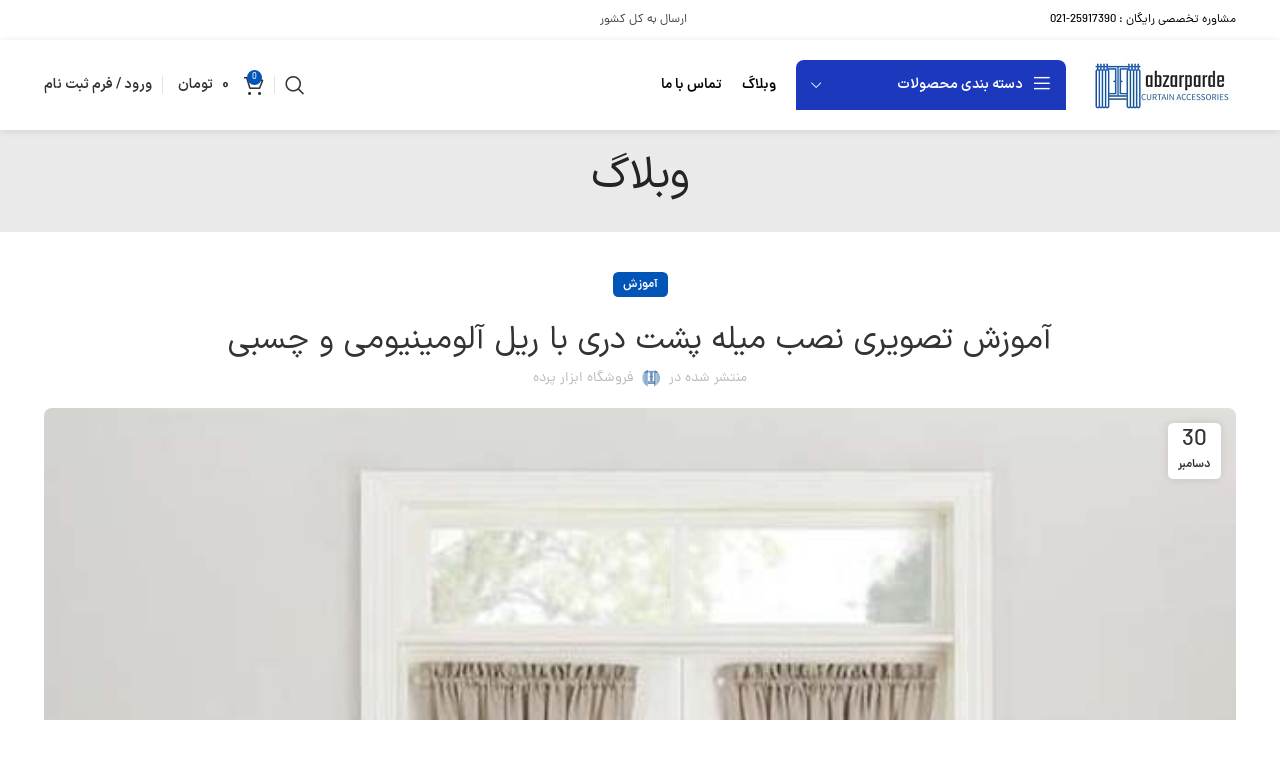

--- FILE ---
content_type: text/html; charset=UTF-8
request_url: https://abzarparde.com/install-door-curtains/
body_size: 41973
content:
<!DOCTYPE html>
<html dir="rtl" lang="fa-IR">
<head>
	<meta charset="UTF-8">
	<link rel="profile" href="https://gmpg.org/xfn/11">
	<link rel="pingback" href="https://abzarparde.com/xmlrpc.php">

			
		<meta name='robots' content='index, follow, max-image-preview:large, max-snippet:-1, max-video-preview:-1' />

	<!-- This site is optimized with the Yoast SEO Premium plugin v21.5 (Yoast SEO v23.5) - https://yoast.com/wordpress/plugins/seo/ -->
	<title>آموزش تصویری نصب میله پشت دری با ریل آلومینیومی و چسبی | ابزار پرده</title>
	<meta name="description" content="آموزش تصویری نصب میله پشت دری به وسیله میله چسبی و آلومینیومی | لوازم مورد نیاز برای نصب پرده های پشت دری شامل : ریل تلسکوپی ، دریل ..." />
	<link rel="canonical" href="https://abzarparde.com/install-door-curtains/" />
	<meta property="og:locale" content="fa_IR" />
	<meta property="og:type" content="article" />
	<meta property="og:title" content="آموزش تصویری نصب میله پشت دری با ریل آلومینیومی و چسبی" />
	<meta property="og:description" content="آموزش تصویری نصب میله پشت دری به وسیله میله چسبی و آلومینیومی | لوازم مورد نیاز برای نصب پرده های پشت دری شامل : ریل تلسکوپی ، دریل ..." />
	<meta property="og:url" content="https://abzarparde.com/install-door-curtains/" />
	<meta property="og:site_name" content="ابزار پرده" />
	<meta property="article:published_time" content="2020-12-29T21:42:40+00:00" />
	<meta property="article:modified_time" content="2023-11-03T21:26:19+00:00" />
	<meta property="og:image" content="https://abzarparde.com/wp-content/uploads/2020/12/install-door-cur1.jpg" />
	<meta property="og:image:width" content="650" />
	<meta property="og:image:height" content="579" />
	<meta property="og:image:type" content="image/jpeg" />
	<meta name="author" content="فروشگاه ابزار پرده" />
	<meta name="twitter:card" content="summary_large_image" />
	<meta name="twitter:label1" content="نوشته‌شده بدست" />
	<meta name="twitter:data1" content="فروشگاه ابزار پرده" />
	<meta name="twitter:label2" content="زمان تقریبی برای خواندن" />
	<meta name="twitter:data2" content="7 دقیقه" />
	<script type="application/ld+json" class="yoast-schema-graph">{"@context":"https://schema.org","@graph":[{"@type":"Article","@id":"https://abzarparde.com/install-door-curtains/#article","isPartOf":{"@id":"https://abzarparde.com/install-door-curtains/"},"author":{"name":"فروشگاه ابزار پرده","@id":"https://abzarparde.com/#/schema/person/5af60fe60780534785ffb6882d3fef5c"},"headline":"آموزش تصویری نصب میله پشت دری با ریل آلومینیومی و چسبی","datePublished":"2020-12-29T21:42:40+00:00","dateModified":"2023-11-03T21:26:19+00:00","mainEntityOfPage":{"@id":"https://abzarparde.com/install-door-curtains/"},"wordCount":5,"commentCount":12,"publisher":{"@id":"https://abzarparde.com/#organization"},"image":{"@id":"https://abzarparde.com/install-door-curtains/#primaryimage"},"thumbnailUrl":"https://abzarparde.com/wp-content/uploads/2020/12/install-door-cur1.jpg","articleSection":["آموزش"],"inLanguage":"fa-IR","potentialAction":[{"@type":"CommentAction","name":"Comment","target":["https://abzarparde.com/install-door-curtains/#respond"]}]},{"@type":"WebPage","@id":"https://abzarparde.com/install-door-curtains/","url":"https://abzarparde.com/install-door-curtains/","name":"آموزش تصویری نصب میله پشت دری با ریل آلومینیومی و چسبی | ابزار پرده","isPartOf":{"@id":"https://abzarparde.com/#website"},"primaryImageOfPage":{"@id":"https://abzarparde.com/install-door-curtains/#primaryimage"},"image":{"@id":"https://abzarparde.com/install-door-curtains/#primaryimage"},"thumbnailUrl":"https://abzarparde.com/wp-content/uploads/2020/12/install-door-cur1.jpg","datePublished":"2020-12-29T21:42:40+00:00","dateModified":"2023-11-03T21:26:19+00:00","description":"آموزش تصویری نصب میله پشت دری به وسیله میله چسبی و آلومینیومی | لوازم مورد نیاز برای نصب پرده های پشت دری شامل : ریل تلسکوپی ، دریل ...","breadcrumb":{"@id":"https://abzarparde.com/install-door-curtains/#breadcrumb"},"inLanguage":"fa-IR","potentialAction":[{"@type":"ReadAction","target":["https://abzarparde.com/install-door-curtains/"]}]},{"@type":"ImageObject","inLanguage":"fa-IR","@id":"https://abzarparde.com/install-door-curtains/#primaryimage","url":"https://abzarparde.com/wp-content/uploads/2020/12/install-door-cur1.jpg","contentUrl":"https://abzarparde.com/wp-content/uploads/2020/12/install-door-cur1.jpg","width":650,"height":579,"caption":"نصب میله پشت دری"},{"@type":"BreadcrumbList","@id":"https://abzarparde.com/install-door-curtains/#breadcrumb","itemListElement":[{"@type":"ListItem","position":1,"name":"Home","item":"https://abzarparde.com/"},{"@type":"ListItem","position":2,"name":"آموزش تصویری نصب میله پشت دری با ریل آلومینیومی و چسبی"}]},{"@type":"WebSite","@id":"https://abzarparde.com/#website","url":"https://abzarparde.com/","name":"ابزار پرده","description":"فروش پرده | لوازم پرده | خدمات","publisher":{"@id":"https://abzarparde.com/#organization"},"potentialAction":[{"@type":"SearchAction","target":{"@type":"EntryPoint","urlTemplate":"https://abzarparde.com/?s={search_term_string}"},"query-input":{"@type":"PropertyValueSpecification","valueRequired":true,"valueName":"search_term_string"}}],"inLanguage":"fa-IR"},{"@type":"Organization","@id":"https://abzarparde.com/#organization","name":"ابزار پرده","url":"https://abzarparde.com/","logo":{"@type":"ImageObject","inLanguage":"fa-IR","@id":"https://abzarparde.com/#/schema/logo/image/","url":"https://abzarparde.com/wp-content/uploads/2020/09/ps2pdf.com_.png","contentUrl":"https://abzarparde.com/wp-content/uploads/2020/09/ps2pdf.com_.png","width":220,"height":142,"caption":"ابزار پرده"},"image":{"@id":"https://abzarparde.com/#/schema/logo/image/"},"sameAs":["https://instagram.com/abzarparde"]},{"@type":"Person","@id":"https://abzarparde.com/#/schema/person/5af60fe60780534785ffb6882d3fef5c","name":"فروشگاه ابزار پرده","image":{"@type":"ImageObject","inLanguage":"fa-IR","@id":"https://abzarparde.com/#/schema/person/image/","url":"https://secure.gravatar.com/avatar/8f4fb226b27224ca42dd51c9495ee4a1?s=96&d=robohash&r=g","contentUrl":"https://secure.gravatar.com/avatar/8f4fb226b27224ca42dd51c9495ee4a1?s=96&d=robohash&r=g","caption":"فروشگاه ابزار پرده"},"sameAs":["https://abzarparde.com"]}]}</script>
	<!-- / Yoast SEO Premium plugin. -->


<link rel='dns-prefetch' href='//unpkg.com' />
<link rel='dns-prefetch' href='//use.fontawesome.com' />
<link rel='dns-prefetch' href='//fonts.googleapis.com' />
<link rel="alternate" type="application/rss+xml" title="ابزار پرده &raquo; خوراک" href="https://abzarparde.com/feed/" />
<link rel="alternate" type="application/rss+xml" title="ابزار پرده &raquo; خوراک دیدگاه‌ها" href="https://abzarparde.com/comments/feed/" />
<link rel="alternate" type="application/rss+xml" title="ابزار پرده &raquo; آموزش تصویری نصب میله پشت دری با ریل آلومینیومی و چسبی خوراک دیدگاه‌ها" href="https://abzarparde.com/install-door-curtains/feed/" />
                <style>
                    html[dir="rtl"] .dig-custom-field .dig_opt_mult_con .dig_input_wrapper::before {
                        right: -20px !important;
                        left: unset !important;
                    }

                    .dig_captcha {
                        left: auto !important;
                        right: 0 !important;
                    }

                    html[dir=rtl] .dig_captcha {
                        left: 0 !important;
                        right: auto !important;
                    }

                    .dig-mobmail,
                    .mobile_field {
                        direction: ltr;
                        text-align: left;
                    }

                    .mobile_field:placeholder-shown,
                    .dig-mobmail:placeholder-shown {
                        direction: rtl;
                        text-align: right;
                    }

                    input.countrycode,
                    .dig_pgmdl_2 .minput .countrycodecontainer input.countrycode {
                        padding: 0 !important;
                    }

                    body .dig-cont-close {
                        z-index: 9;
                    }

                    body .dig-cont-close > span {
                        font-family: "Tahoma", serif !important;
                        position: absolute !important;
                    }

                </style>
                                <style>
                    body .digits-form_container,body .digits-form_container *,body .digits_fields_wrapper,body .digits_fields_wrapper *{font-family: "IRANSansWeb_Medium", sans-serif !important}body .digits-form_container [class*="button"],body .digits_fields_wrapper [class*="button"]{font-family: "IRANSansWeb_Medium", sans-serif !important}body .digits-form_container a,body .digits_fields_wrapper a{font-family: "IRANSansWeb_Medium", sans-serif !important}body .dig_popmessage{font-family: "IRANSansWeb_Medium", sans-serif !important}body .digits_modal_box{font-family: "IRANSansWeb_Medium", sans-serif !important}body .digits-form_container label,body .digits-form_container select,body .digits-form_container input,body .digits-form_container input::placeholder,body .digits-form_container ::placeholder,body .digits_fields_wrapper label,body .digits_fields_wrapper select,body .digits_fields_wrapper input,body .digits_fields_wrapper input::placeholder,body .digits_fields_wrapper ::placeholder{font-family: "IRANSansWeb_Medium", sans-serif !important}                </style>
                        <style>
            .digits_site_footer_box {
                display: none !important;
            }

            #digits_protected > div.digits_popup_wrapper.dig-box > div > div > div:nth-child(3) {
                display: none !important;
            }

            .digits-form_button, .digits-form_button[type="submit"] {
                background-color: var(--dprimary) !important;
                color: var(--dbutton_text) !important;
            }
        </style>
            <style>

        .protected_by_digits {
            display: none !important;
        }
        .mobile_placeholder {
            direction: ltr !important;
        }

        .dig_popmessage_contents {
            flex-direction: row-reverse !important;
        }

        html[dir=rtl] .dig_lasele {
            right: 5px !important;
            left: auto !important;
        }

        .digits-form_countrycode .digits-field-country_flag {
            left: 37px !important;
        }

        .digits-form_countrycode {
            left: 7px !important;
        }

        .digits-form_button_ic {
            margin-right: 4px !important;
        }

        #digits_protected > div.digits-form_page.digits-auto-theme > div > div:nth-child(2) > div > div {
            display: none !important;
        }

        
        .mobile_field:placeholder-shown, .dig-mobmail:placeholder-shown {
            direction: rtl;
            text-align: left;
        }

        .digits-form_button, .digits-form_button[type=submit] {
            flex-direction: row-reverse !important;
        }

        .digits-form_container {
            text-align: right !important;
        }

        /* .digits_ui > div > div > div:nth-child(2) {
            display: none !important;
        } */


        .digits-field-country_flag {
            display: none;
        }

        .digits-form_container > div > div:nth-child(3) {
            display: none !important;
        }
        
        /*.digits-form_container > div:nth-child(3) {
            display: none !important;
        }*/

    </style>
	<link rel='stylesheet' id='bootstrap-css' href='https://abzarparde.com/wp-content/themes/woodmart/css/bootstrap-light.min.css?ver=7.2.5' type='text/css' media='all' />
<link rel='stylesheet' id='woodmart-style-css' href='https://abzarparde.com/wp-content/themes/woodmart/css/parts/base-rtl.min.css?ver=7.2.5' type='text/css' media='all' />
<link rel='stylesheet' id='wd-widget-price-filter-css' href='https://abzarparde.com/wp-content/themes/woodmart/css/parts/woo-widget-price-filter.min.css?ver=7.2.5' type='text/css' media='all' />
<style id='safe-svg-svg-icon-style-inline-css' type='text/css'>
.safe-svg-cover{text-align:center}.safe-svg-cover .safe-svg-inside{display:inline-block;max-width:100%}.safe-svg-cover svg{height:100%;max-height:100%;max-width:100%;width:100%}

</style>
<link rel='stylesheet' id='digits-login-style-css' href='https://abzarparde.com/wp-content/plugins/digits/assets/css/login.min.css?ver=8.4.2.2' type='text/css' media='all' />
<link rel='stylesheet' id='digits-style-css' href='https://abzarparde.com/wp-content/plugins/digits/assets/css/main.min.css?ver=8.4.2.2' type='text/css' media='all' />
<style id='digits-style-inline-css' type='text/css'>

                #woocommerce-order-data .address p:nth-child(3) a,.woocommerce-customer-details--phone{
                    text-align:right;
                    }
</style>
<style id='woocommerce-inline-inline-css' type='text/css'>
.woocommerce form .form-row .required { visibility: visible; }
</style>
<link data-minify="1" rel='stylesheet' id='contactus.css-css' href='https://abzarparde.com/wp-content/cache/min/1/wp-content/plugins/ar-contactus/res/css/contactus.min.css?ver=1769204328' type='text/css' media='all' />
<link data-minify="1" rel='stylesheet' id='contactus.generated.desktop.css-css' href='https://abzarparde.com/wp-content/cache/min/1/wp-content/plugins/ar-contactus/res/css/generated-desktop.css?ver=1769205882' type='text/css' media='all' />
<link data-minify="1" rel='stylesheet' id='contactus.fa.css-css' href='https://abzarparde.com/wp-content/cache/min/1/releases/v5.8.1/css/all.css?ver=1769204328' type='text/css' media='all' />
<link data-minify="1" rel='stylesheet' id='custom_script11-css' href='https://abzarparde.com/wp-content/cache/min/1/wp-content/themes/woodmart/vc_templates/product-amazing/assets/css/master.css?ver=1769204328' type='text/css' media='all' />
<link data-minify="1" rel='stylesheet' id='tablepress-default-css' href='https://abzarparde.com/wp-content/cache/min/1/wp-content/plugins/tablepress/css/build/default-rtl.css?ver=1769204328' type='text/css' media='all' />
<link rel='stylesheet' id='tablepress-custom-css' href='https://abzarparde.com/wp-content/tablepress-custom.min.css?ver=47' type='text/css' media='all' />
<link rel='stylesheet' id='google-Roboto-css' href='https://fonts.googleapis.com/css?family=Roboto%3A900%2C700%2C500%2C500i%2C400%2C200%2C300&#038;ver=0cfb58f587e3c129eff4d01e55d1b271' type='text/css' media='all' />
<link data-minify="1" rel='stylesheet' id='elementor-icons-css' href='https://abzarparde.com/wp-content/cache/min/1/wp-content/plugins/elementor/assets/lib/eicons/css/elementor-icons.min.css?ver=1769204328' type='text/css' media='all' />
<link rel='stylesheet' id='elementor-frontend-css' href='https://abzarparde.com/wp-content/plugins/elementor/assets/css/frontend-rtl.min.css?ver=3.21.8' type='text/css' media='all' />
<link data-minify="1" rel='stylesheet' id='swiper-css' href='https://abzarparde.com/wp-content/cache/min/1/wp-content/plugins/elementor/assets/lib/swiper/v8/css/swiper.min.css?ver=1769204328' type='text/css' media='all' />
<link data-minify="1" rel='stylesheet' id='elementor-post-1492-css' href='https://abzarparde.com/wp-content/cache/min/1/wp-content/uploads/elementor/css/post-1492.css?ver=1769204328' type='text/css' media='all' />
<link data-minify="1" rel='stylesheet' id='elementor-global-css' href='https://abzarparde.com/wp-content/cache/min/1/wp-content/uploads/elementor/css/global.css?ver=1769204328' type='text/css' media='all' />
<link rel='stylesheet' id='wd-blog-single-base-css' href='https://abzarparde.com/wp-content/themes/woodmart/css/parts/blog-single-base-rtl.min.css?ver=7.2.5' type='text/css' media='all' />
<link rel='stylesheet' id='wd-lazy-loading-css' href='https://abzarparde.com/wp-content/themes/woodmart/css/parts/opt-lazy-load.min.css?ver=7.2.5' type='text/css' media='all' />
<link rel='stylesheet' id='wd-blog-base-css' href='https://abzarparde.com/wp-content/themes/woodmart/css/parts/blog-base-rtl.min.css?ver=7.2.5' type='text/css' media='all' />
<link rel='stylesheet' id='wd-wpcf7-css' href='https://abzarparde.com/wp-content/themes/woodmart/css/parts/int-wpcf7-rtl.min.css?ver=7.2.5' type='text/css' media='all' />
<link rel='stylesheet' id='wd-revolution-slider-css' href='https://abzarparde.com/wp-content/themes/woodmart/css/parts/int-rev-slider.min.css?ver=7.2.5' type='text/css' media='all' />
<link rel='stylesheet' id='wd-elementor-base-css' href='https://abzarparde.com/wp-content/themes/woodmart/css/parts/int-elem-base-rtl.min.css?ver=7.2.5' type='text/css' media='all' />
<link rel='stylesheet' id='wd-woocommerce-base-css' href='https://abzarparde.com/wp-content/themes/woodmart/css/parts/woocommerce-base-rtl.min.css?ver=7.2.5' type='text/css' media='all' />
<link rel='stylesheet' id='wd-mod-star-rating-css' href='https://abzarparde.com/wp-content/themes/woodmart/css/parts/mod-star-rating-rtl.min.css?ver=7.2.5' type='text/css' media='all' />
<link rel='stylesheet' id='wd-woo-el-track-order-css' href='https://abzarparde.com/wp-content/themes/woodmart/css/parts/woo-el-track-order.min.css?ver=7.2.5' type='text/css' media='all' />
<link rel='stylesheet' id='wd-opt-disable-owl-css' href='https://abzarparde.com/wp-content/themes/woodmart/css/parts/opt-disable-owl-rtl.min.css?ver=7.2.5' type='text/css' media='all' />
<link rel='stylesheet' id='wd-header-base-css' href='https://abzarparde.com/wp-content/themes/woodmart/css/parts/header-base-rtl.min.css?ver=7.2.5' type='text/css' media='all' />
<link rel='stylesheet' id='wd-mod-tools-css' href='https://abzarparde.com/wp-content/themes/woodmart/css/parts/mod-tools.min.css?ver=7.2.5' type='text/css' media='all' />
<link rel='stylesheet' id='wd-header-elements-base-css' href='https://abzarparde.com/wp-content/themes/woodmart/css/parts/header-el-base-rtl.min.css?ver=7.2.5' type='text/css' media='all' />
<link rel='stylesheet' id='wd-social-icons-css' href='https://abzarparde.com/wp-content/themes/woodmart/css/parts/el-social-icons.min.css?ver=7.2.5' type='text/css' media='all' />
<link rel='stylesheet' id='wd-header-categories-nav-css' href='https://abzarparde.com/wp-content/themes/woodmart/css/parts/header-el-category-nav.min.css?ver=7.2.5' type='text/css' media='all' />
<link rel='stylesheet' id='wd-mod-nav-vertical-css' href='https://abzarparde.com/wp-content/themes/woodmart/css/parts/mod-nav-vertical-rtl.min.css?ver=7.2.5' type='text/css' media='all' />
<link rel='stylesheet' id='wd-header-search-css' href='https://abzarparde.com/wp-content/themes/woodmart/css/parts/header-el-search-rtl.min.css?ver=7.2.5' type='text/css' media='all' />
<link rel='stylesheet' id='wd-wd-search-results-css' href='https://abzarparde.com/wp-content/themes/woodmart/css/parts/wd-search-results-rtl.min.css?ver=7.2.5' type='text/css' media='all' />
<link rel='stylesheet' id='wd-wd-search-form-css' href='https://abzarparde.com/wp-content/themes/woodmart/css/parts/wd-search-form-rtl.min.css?ver=7.2.5' type='text/css' media='all' />
<link rel='stylesheet' id='wd-woo-mod-quantity-css' href='https://abzarparde.com/wp-content/themes/woodmart/css/parts/woo-mod-quantity.min.css?ver=7.2.5' type='text/css' media='all' />
<link rel='stylesheet' id='wd-header-cart-css' href='https://abzarparde.com/wp-content/themes/woodmart/css/parts/header-el-cart-rtl.min.css?ver=7.2.5' type='text/css' media='all' />
<link rel='stylesheet' id='wd-widget-shopping-cart-css' href='https://abzarparde.com/wp-content/themes/woodmart/css/parts/woo-widget-shopping-cart-rtl.min.css?ver=7.2.5' type='text/css' media='all' />
<link rel='stylesheet' id='wd-widget-product-list-css' href='https://abzarparde.com/wp-content/themes/woodmart/css/parts/woo-widget-product-list-rtl.min.css?ver=7.2.5' type='text/css' media='all' />
<link rel='stylesheet' id='wd-header-my-account-dropdown-css' href='https://abzarparde.com/wp-content/themes/woodmart/css/parts/header-el-my-account-dropdown-rtl.min.css?ver=7.2.5' type='text/css' media='all' />
<link rel='stylesheet' id='wd-woo-mod-login-form-css' href='https://abzarparde.com/wp-content/themes/woodmart/css/parts/woo-mod-login-form.min.css?ver=7.2.5' type='text/css' media='all' />
<link rel='stylesheet' id='wd-header-my-account-css' href='https://abzarparde.com/wp-content/themes/woodmart/css/parts/header-el-my-account-rtl.min.css?ver=7.2.5' type='text/css' media='all' />
<link rel='stylesheet' id='wd-header-cart-side-css' href='https://abzarparde.com/wp-content/themes/woodmart/css/parts/header-el-cart-side.min.css?ver=7.2.5' type='text/css' media='all' />
<link rel='stylesheet' id='wd-page-title-css' href='https://abzarparde.com/wp-content/themes/woodmart/css/parts/page-title.min.css?ver=7.2.5' type='text/css' media='all' />
<link rel='stylesheet' id='wd-page-navigation-css' href='https://abzarparde.com/wp-content/themes/woodmart/css/parts/mod-page-navigation.min.css?ver=7.2.5' type='text/css' media='all' />
<link rel='stylesheet' id='wd-blog-loop-base-old-css' href='https://abzarparde.com/wp-content/themes/woodmart/css/parts/blog-loop-base-old-rtl.min.css?ver=7.2.5' type='text/css' media='all' />
<link rel='stylesheet' id='wd-blog-loop-design-masonry-css' href='https://abzarparde.com/wp-content/themes/woodmart/css/parts/blog-loop-design-masonry-rtl.min.css?ver=7.2.5' type='text/css' media='all' />
<link rel='stylesheet' id='wd-woo-opt-title-limit-css' href='https://abzarparde.com/wp-content/themes/woodmart/css/parts/woo-opt-title-limit.min.css?ver=7.2.5' type='text/css' media='all' />
<link rel='stylesheet' id='wd-woo-opt-stretch-cont-css' href='https://abzarparde.com/wp-content/themes/woodmart/css/parts/woo-opt-stretch-cont.min.css?ver=7.2.5' type='text/css' media='all' />
<link rel='stylesheet' id='wd-owl-carousel-css' href='https://abzarparde.com/wp-content/themes/woodmart/css/parts/lib-owl-carousel-rtl.min.css?ver=7.2.5' type='text/css' media='all' />
<link rel='stylesheet' id='wd-mod-comments-css' href='https://abzarparde.com/wp-content/themes/woodmart/css/parts/mod-comments-rtl.min.css?ver=7.2.5' type='text/css' media='all' />
<link rel='stylesheet' id='wd-widget-collapse-css' href='https://abzarparde.com/wp-content/themes/woodmart/css/parts/opt-widget-collapse.min.css?ver=7.2.5' type='text/css' media='all' />
<link rel='stylesheet' id='wd-footer-base-css' href='https://abzarparde.com/wp-content/themes/woodmart/css/parts/footer-base-rtl.min.css?ver=7.2.5' type='text/css' media='all' />
<link rel='stylesheet' id='wd-scroll-top-css' href='https://abzarparde.com/wp-content/themes/woodmart/css/parts/opt-scrolltotop-rtl.min.css?ver=7.2.5' type='text/css' media='all' />
<link rel='stylesheet' id='wd-bottom-toolbar-css' href='https://abzarparde.com/wp-content/themes/woodmart/css/parts/opt-bottom-toolbar-rtl.min.css?ver=7.2.5' type='text/css' media='all' />
<link data-minify="1" rel='stylesheet' id='xts-style-header_873980-css' href='https://abzarparde.com/wp-content/cache/min/1/wp-content/uploads/2023/08/xts-header_873980-1693245546.css?ver=1769204328' type='text/css' media='all' />
<link data-minify="1" rel='stylesheet' id='xts-style-theme_settings_default-css' href='https://abzarparde.com/wp-content/cache/min/1/wp-content/uploads/2023/09/xts-theme_settings_default-1694376646.css?ver=1769204328' type='text/css' media='all' />
<link rel='stylesheet' id='google-fonts-1-css' href='https://fonts.googleapis.com/css?family=Roboto+Slab%3A100%2C100italic%2C200%2C200italic%2C300%2C300italic%2C400%2C400italic%2C500%2C500italic%2C600%2C600italic%2C700%2C700italic%2C800%2C800italic%2C900%2C900italic%7CRoboto%3A100%2C100italic%2C200%2C200italic%2C300%2C300italic%2C400%2C400italic%2C500%2C500italic%2C600%2C600italic%2C700%2C700italic%2C800%2C800italic%2C900%2C900italic&#038;display=auto&#038;ver=0cfb58f587e3c129eff4d01e55d1b271' type='text/css' media='all' />
<link data-minify="1" rel='stylesheet' id='abzarwp-fonts-all-css' href='https://abzarparde.com/wp-content/cache/min/1/wp-content/plugins/digits/abzarwp/fonts/all/css/fonts.css?ver=1769204328' type='text/css' media='all' />
<link rel="preconnect" href="https://fonts.gstatic.com/" crossorigin><script type="text/javascript" src="https://abzarparde.com/wp-includes/js/jquery/jquery.min.js?ver=3.7.1" id="jquery-core-js"></script>

<script type="text/javascript" id="wc-add-to-cart-js-extra">
/* <![CDATA[ */
var wc_add_to_cart_params = {"ajax_url":"\/wp-admin\/admin-ajax.php","wc_ajax_url":"\/?wc-ajax=%%endpoint%%","i18n_view_cart":"\u0645\u0634\u0627\u0647\u062f\u0647 \u0633\u0628\u062f \u062e\u0631\u06cc\u062f","cart_url":"https:\/\/abzarparde.com\/cart\/","is_cart":"","cart_redirect_after_add":"no"};
/* ]]> */
</script>


<script type="text/javascript" id="woocommerce-js-extra">
/* <![CDATA[ */
var woocommerce_params = {"ajax_url":"\/wp-admin\/admin-ajax.php","wc_ajax_url":"\/?wc-ajax=%%endpoint%%"};
/* ]]> */
</script>

<script type="text/javascript" id="contactus-js-extra">
/* <![CDATA[ */
var arCUVars = {"url":"https:\/\/abzarparde.com\/wp-admin\/admin-ajax.php","version":"2.2.7","_wpnonce":"<input type=\"hidden\" id=\"_wpnonce\" name=\"_wpnonce\" value=\"a80cdbbcd1\" \/><input type=\"hidden\" name=\"_wp_http_referer\" value=\"\/install-door-curtains\/\" \/>"};
/* ]]> */
</script>



<link rel="https://api.w.org/" href="https://abzarparde.com/wp-json/" /><link rel="alternate" type="application/json" href="https://abzarparde.com/wp-json/wp/v2/posts/2207" /><link rel="EditURI" type="application/rsd+xml" title="RSD" href="https://abzarparde.com/xmlrpc.php?rsd" />
<link data-minify="1" rel="stylesheet" href="https://abzarparde.com/wp-content/cache/min/1/wp-content/themes/woodmart/rtl.css?ver=1769204328" type="text/css" media="screen" />
<link rel='shortlink' href='https://abzarparde.com/?p=2207' />
<link rel="alternate" type="application/json+oembed" href="https://abzarparde.com/wp-json/oembed/1.0/embed?url=https%3A%2F%2Fabzarparde.com%2Finstall-door-curtains%2F" />
<link rel="alternate" type="text/xml+oembed" href="https://abzarparde.com/wp-json/oembed/1.0/embed?url=https%3A%2F%2Fabzarparde.com%2Finstall-door-curtains%2F&#038;format=xml" />
<meta name="theme-color" content="rgb(1,85,182)">					<meta name="viewport" content="width=device-width, initial-scale=1.0, maximum-scale=1.0, user-scalable=no">
											<link rel="preload" as="font" href="https://abzarparde.com/wp-content/themes/woodmart/fonts/woodmart-font-1-400.woff2?v=7.2.5" type="font/woff2" crossorigin>
						<noscript><style>.woocommerce-product-gallery{ opacity: 1 !important; }</style></noscript>
	<meta name="generator" content="Elementor 3.21.8; features: e_optimized_assets_loading, additional_custom_breakpoints; settings: css_print_method-external, google_font-enabled, font_display-auto">
<meta name="generator" content="Powered by Slider Revolution 6.6.15 - responsive, Mobile-Friendly Slider Plugin for WordPress with comfortable drag and drop interface." />
        <style type="text/css">
            .digits_secure_modal_box, .digits_ui,
            .digits_secure_modal_box *, .digits_ui *,
            .digits_font, .dig_ma-box, .dig_ma-box input, .dig_ma-box input::placeholder, .dig_ma-box ::placeholder, .dig_ma-box label, .dig_ma-box button, .dig_ma-box select, .dig_ma-box * {
                font-family: 'Roboto', sans-serif;
            }
        </style>
        <link rel="icon" href="https://abzarparde.com/wp-content/uploads/2023/08/cropped-image-new-logo-1-32x32.png" sizes="32x32" />
<link rel="icon" href="https://abzarparde.com/wp-content/uploads/2023/08/cropped-image-new-logo-1-192x192.png" sizes="192x192" />
<link rel="apple-touch-icon" href="https://abzarparde.com/wp-content/uploads/2023/08/cropped-image-new-logo-1-180x180.png" />
<meta name="msapplication-TileImage" content="https://abzarparde.com/wp-content/uploads/2023/08/cropped-image-new-logo-1-270x270.png" />
<script>function setREVStartSize(e){
			//window.requestAnimationFrame(function() {
				window.RSIW = window.RSIW===undefined ? window.innerWidth : window.RSIW;
				window.RSIH = window.RSIH===undefined ? window.innerHeight : window.RSIH;
				try {
					var pw = document.getElementById(e.c).parentNode.offsetWidth,
						newh;
					pw = pw===0 || isNaN(pw) || (e.l=="fullwidth" || e.layout=="fullwidth") ? window.RSIW : pw;
					e.tabw = e.tabw===undefined ? 0 : parseInt(e.tabw);
					e.thumbw = e.thumbw===undefined ? 0 : parseInt(e.thumbw);
					e.tabh = e.tabh===undefined ? 0 : parseInt(e.tabh);
					e.thumbh = e.thumbh===undefined ? 0 : parseInt(e.thumbh);
					e.tabhide = e.tabhide===undefined ? 0 : parseInt(e.tabhide);
					e.thumbhide = e.thumbhide===undefined ? 0 : parseInt(e.thumbhide);
					e.mh = e.mh===undefined || e.mh=="" || e.mh==="auto" ? 0 : parseInt(e.mh,0);
					if(e.layout==="fullscreen" || e.l==="fullscreen")
						newh = Math.max(e.mh,window.RSIH);
					else{
						e.gw = Array.isArray(e.gw) ? e.gw : [e.gw];
						for (var i in e.rl) if (e.gw[i]===undefined || e.gw[i]===0) e.gw[i] = e.gw[i-1];
						e.gh = e.el===undefined || e.el==="" || (Array.isArray(e.el) && e.el.length==0)? e.gh : e.el;
						e.gh = Array.isArray(e.gh) ? e.gh : [e.gh];
						for (var i in e.rl) if (e.gh[i]===undefined || e.gh[i]===0) e.gh[i] = e.gh[i-1];
											
						var nl = new Array(e.rl.length),
							ix = 0,
							sl;
						e.tabw = e.tabhide>=pw ? 0 : e.tabw;
						e.thumbw = e.thumbhide>=pw ? 0 : e.thumbw;
						e.tabh = e.tabhide>=pw ? 0 : e.tabh;
						e.thumbh = e.thumbhide>=pw ? 0 : e.thumbh;
						for (var i in e.rl) nl[i] = e.rl[i]<window.RSIW ? 0 : e.rl[i];
						sl = nl[0];
						for (var i in nl) if (sl>nl[i] && nl[i]>0) { sl = nl[i]; ix=i;}
						var m = pw>(e.gw[ix]+e.tabw+e.thumbw) ? 1 : (pw-(e.tabw+e.thumbw)) / (e.gw[ix]);
						newh =  (e.gh[ix] * m) + (e.tabh + e.thumbh);
					}
					var el = document.getElementById(e.c);
					if (el!==null && el) el.style.height = newh+"px";
					el = document.getElementById(e.c+"_wrapper");
					if (el!==null && el) {
						el.style.height = newh+"px";
						el.style.display = "block";
					}
				} catch(e){
					console.log("Failure at Presize of Slider:" + e)
				}
			//});
		  };</script>
<style>
		
		</style>        
                <style>
            .digits_site_footer_box {
                display: none !important;
            }

            #digits_protected > div.digits_popup_wrapper.dig-box > div > div > div:nth-child(3) {
                display: none !important;
            }

            .digits-form_button, .digits-form_button[type="submit"] {
                background-color: var(--dprimary) !important;
                color: var(--dbutton_text) !important;
            }

        </style>
            <style>

        .protected_by_digits {
            display: none !important;
        }
        .mobile_placeholder {
            direction: ltr !important;
        }

        .dig_popmessage_contents {
            flex-direction: row-reverse !important;
        }

        html[dir=rtl] .dig_lasele {
            right: 5px !important;
            left: auto !important;
        }

        .digits-form_countrycode .digits-field-country_flag {
            left: 37px !important;
        }

        .digits-form_countrycode {
            left: 7px !important;
        }

        .digits-form_button_ic {
            margin-right: 4px !important;
        }
 

        #digits_protected > div.digits-form_page.digits-auto-theme > div > div:nth-child(2) > div > div {
            display: none !important;
        }

        .mobile_field:placeholder-shown, .dig-mobmail:placeholder-shown {
            direction: rtl;
            text-align: left;
        }

        .digits-form_button, .digits-form_button[type=submit] {
            flex-direction: row-reverse !important;
        }

        .digits-form_container {
            text-align: right !important;
        }

         /* .digits_ui > div > div > div:nth-child(2) {
            display: none !important;
        } */

        .digits-field-country_flag {
            display: none;
        }
    </style>
	<noscript><style id="rocket-lazyload-nojs-css">.rll-youtube-player, [data-lazy-src]{display:none !important;}</style></noscript></head>

<body class="rtl post-template-default single single-post postid-2207 single-format-standard theme-woodmart woocommerce-no-js wrapper-full-width  categories-accordion-on woodmart-ajax-shop-on offcanvas-sidebar-mobile offcanvas-sidebar-tablet sticky-toolbar-on elementor-default elementor-kit-1492">
				
	
	<div class="website-wrapper">
									<header class="whb-header whb-header_873980 whb-sticky-shadow whb-scroll-stick whb-sticky-real">
					<div class="whb-main-header">
	
<div class="whb-row whb-top-bar whb-not-sticky-row whb-without-bg whb-without-border whb-color-dark whb-flex-flex-middle whb-hidden-mobile">
	<div class="container">
		<div class="whb-flex-row whb-top-bar-inner">
			<div class="whb-column whb-col-left whb-visible-lg">
	
<div class="wd-header-text set-cont-mb-s reset-last-child "><span style="color: #000000;"><a style="color: #000000;" href="tel:02125917390">مشاوره تخصصی رایگان : 25917390-021</a></span></div>
</div>
<div class="whb-column whb-col-center whb-visible-lg">
	<div class="whb-space-element " style="width:200px;"></div><div class="whb-space-element " style="width:143px;"></div>
<div class="wd-header-text set-cont-mb-s reset-last-child ">ارسال به کل کشور</div>
</div>
<div class="whb-column whb-col-right whb-visible-lg">
	
			<div class="wd-social-icons icons-design-default icons-size- color-scheme-dark social-share social-form-circle text-center">

				
									<a rel="noopener noreferrer nofollow" href="https://www.facebook.com/sharer/sharer.php?u=https://abzarparde.com/install-door-curtains/" target="_blank" class=" wd-social-icon social-facebook" aria-label="آدرس لینک های اجتماعی فیس بوک را وارد کنید.">
						<span class="wd-icon"></span>
											</a>
				
									<a rel="noopener noreferrer nofollow" href="https://twitter.com/share?url=https://abzarparde.com/install-door-curtains/" target="_blank" class=" wd-social-icon social-twitter" aria-label="توییتر لینک اجتماعی آدرس را وارد کنید.">
						<span class="wd-icon"></span>
											</a>
				
				
				
				
									<a rel="noopener noreferrer nofollow" href="https://pinterest.com/pin/create/button/?url=https://abzarparde.com/install-door-curtains/&media=https://abzarparde.com/wp-content/uploads/2020/12/install-door-cur1.jpg&description=%D8%A2%D9%85%D9%88%D8%B2%D8%B4+%D8%AA%D8%B5%D9%88%DB%8C%D8%B1%DB%8C+%D9%86%D8%B5%D8%A8+%D9%85%DB%8C%D9%84%D9%87+%D9%BE%D8%B4%D8%AA+%D8%AF%D8%B1%DB%8C+%D8%A8%D8%A7+%D8%B1%DB%8C%D9%84+%D8%A2%D9%84%D9%88%D9%85%DB%8C%D9%86%DB%8C%D9%88%D9%85%DB%8C+%D9%88+%DA%86%D8%B3%D8%A8%DB%8C" target="_blank" class=" wd-social-icon social-pinterest" aria-label="پیوند اجتماعی Pinterest">
						<span class="wd-icon"></span>
											</a>
				
				
									<a rel="noopener noreferrer nofollow" href="https://www.linkedin.com/shareArticle?mini=true&url=https://abzarparde.com/install-door-curtains/" target="_blank" class=" wd-social-icon social-linkedin" aria-label="Linkedin اجتماعی لینک آدرس را وارد کنید.">
						<span class="wd-icon"></span>
											</a>
				
				
				
				
				
				
				
				
				
				
								
								
				
									<a rel="noopener noreferrer nofollow" href="https://telegram.me/share/url?url=https://abzarparde.com/install-door-curtains/" target="_blank" class=" wd-social-icon social-tg" aria-label="پیوند اجتماعی تلگرام">
						<span class="wd-icon"></span>
											</a>
								
				
			</div>

		</div>
<div class="whb-column whb-col-mobile whb-hidden-lg whb-empty-column">
	</div>
		</div>
	</div>
</div>

<div class="whb-row whb-general-header whb-sticky-row whb-without-bg whb-without-border whb-color-dark whb-flex-flex-middle whb-with-shadow">
	<div class="container">
		<div class="whb-flex-row whb-general-header-inner">
			<div class="whb-column whb-col-left whb-visible-lg">
	<div class="site-logo">
	<a href="https://abzarparde.com/" class="wd-logo wd-main-logo" rel="home">
		<img src="data:image/svg+xml,%3Csvg%20xmlns='http://www.w3.org/2000/svg'%20viewBox='0%200%200%200'%3E%3C/svg%3E" alt="ابزار پرده" style="max-width: 150px;" data-lazy-src="https://abzarparde.com/wp-content/uploads/2023/08/image-new-logo-1.png" /><noscript><img src="https://abzarparde.com/wp-content/uploads/2023/08/image-new-logo-1.png" alt="ابزار پرده" style="max-width: 150px;" /></noscript>	</a>
	</div>

<div class="wd-header-cats wd-style-1 wd-event-hover whb-slasvevchext6zhbpee0" role="navigation" aria-label="منو دسته بندی هدر">
	<span class="menu-opener color-scheme-light has-bg">
					<span class="menu-opener-icon"></span>
		
		<span class="menu-open-label">
			دسته بندی محصولات		</span>
	</span>
	<div class="wd-dropdown wd-dropdown-cats">
		<ul id="menu-%d9%81%d9%87%d8%b1%d8%b3%d8%aa-%d8%a7%d8%b5%d9%84%db%8c" class="menu wd-nav wd-nav-vertical wd-design-default"><li id="menu-item-2990" class="menu-item menu-item-type-taxonomy menu-item-object-product_cat menu-item-2990 item-level-0 menu-simple-dropdown wd-event-hover" ><a href="https://abzarparde.com/product-category/curtain-accessories/" class="woodmart-nav-link"><span class="nav-link-text">لوازم پرده</span></a></li>
<li id="menu-item-29" class="menu-item menu-item-type-custom menu-item-object-custom menu-item-has-children menu-item-29 item-level-0 menu-simple-dropdown wd-event-hover" ><a href="#" class="woodmart-nav-link"><span class="nav-link-text">خدمات</span></a><div class="color-scheme-dark wd-design-default wd-dropdown-menu wd-dropdown"><div class="container">
<ul class="wd-sub-menu color-scheme-dark">
	<li id="menu-item-1108" class="menu-item menu-item-type-post_type menu-item-object-page menu-item-1108 item-level-1 wd-event-hover" ><a href="https://abzarparde.com/curtain-installation-services/" class="woodmart-nav-link">نصاب پرده کرج</a></li>
</ul>
</div>
</div>
</li>
<li id="menu-item-3158" class="menu-item menu-item-type-post_type menu-item-object-page current_page_parent menu-item-3158 item-level-0 menu-simple-dropdown wd-event-hover" ><a href="https://abzarparde.com/blog/" class="woodmart-nav-link"><span class="nav-link-text">وبلاگ</span></a></li>
<li id="menu-item-3703" class="menu-item menu-item-type-post_type menu-item-object-page menu-item-3703 item-level-0 menu-simple-dropdown wd-event-hover" ><a href="https://abzarparde.com/contact-us/" class="woodmart-nav-link"><span class="nav-link-text">تماس با ما</span></a></li>
</ul>	</div>
</div>

<div class="wd-header-text set-cont-mb-s reset-last-child "><span style="color: #000000;"><a style="color: #000000;" href="https://abzarparde.com/blog/"><strong>وبلاگ</strong></a></span></div>

<div class="wd-header-text set-cont-mb-s reset-last-child "><span style="color: #000000;"><a style="color: #000000;" href="https://abzarparde.com/contact-us/"><strong>تماس با ما</strong></a></span></div>
</div>
<div class="whb-column whb-col-center whb-visible-lg whb-empty-column">
	</div>
<div class="whb-column whb-col-right whb-visible-lg">
	<div class="wd-header-search wd-tools-element wd-event-hover wd-design-1 wd-style-icon wd-display-dropdown whb-kvsrj7nrqqizanao311q" title="جست و جو">
	<a href="javascript:void(0);" aria-label="جست و جو">
		
			<span class="wd-tools-icon">
							</span>

			<span class="wd-tools-text">
				جست و جو			</span>

			</a>
						<div class="wd-search-dropdown wd-dropdown">
				
				
				<form role="search" method="get" class="searchform  wd-cat-style-bordered woodmart-ajax-search" action="https://abzarparde.com/"  data-thumbnail="1" data-price="1" data-post_type="product" data-count="20" data-sku="0" data-symbols_count="3">
					<input type="text" class="s" placeholder="جستجو برای محصولات" value="" name="s" aria-label="جست و جو" title="جستجو برای محصولات" required/>
					<input type="hidden" name="post_type" value="product">
										<button type="submit" class="searchsubmit">
						<span>
							جست و جو						</span>
											</button>
				</form>

				
				
									<div class="search-results-wrapper">
						<div class="wd-dropdown-results wd-scroll wd-dropdown">
							<div class="wd-scroll-content"></div>
						</div>
					</div>
				
				
							</div>
			</div>
<div class="wd-header-divider whb-divider-default "></div>
<div class="wd-header-cart wd-tools-element wd-design-5 wd-event-hover whb-o1mfvz632mwr284m0lul">
	<a href="https://abzarparde.com/cart/" title="سبد خرید">
		
			<span class="wd-tools-icon">
															<span class="wd-cart-number wd-tools-count">0 <span>موارد</span></span>
									</span>
			<span class="wd-tools-text">
				
										<span class="wd-cart-subtotal"><span class="woocommerce-Price-amount amount"><bdi>0&nbsp;<span class="woocommerce-Price-currencySymbol">تومان</span></bdi></span></span>
					</span>

			</a>
			<div class="wd-dropdown wd-dropdown-cart">
			<div class="widget woocommerce widget_shopping_cart"><div class="widget_shopping_cart_content"></div></div>		</div>
	</div>
<div class="wd-header-divider whb-divider-default "></div><div class="wd-header-my-account wd-tools-element wd-event-hover wd-with-username wd-design-1 wd-account-style-text whb-s1ejwesifdzlftg1e1dt">
			<a href="https://abzarparde.com/my-account/" title="حساب کاربری من">
			
				<span class="wd-tools-icon">
									</span>
				<span class="wd-tools-text">
				ورود / فرم ثبت نام			</span>

					</a>

		
					<div class="wd-dropdown wd-dropdown-register">
						<div class="login-dropdown-inner">
							<span class="wd-heading"><span class="title">ورود</span><a class="create-account-link" href="https://abzarparde.com/my-account/?action=register">ایجاد حساب کاربری</a></span>
										<form method="post" class="login woocommerce-form woocommerce-form-login
						" action="https://abzarparde.com/my-account/" 			>

				
				
				<p class="woocommerce-FormRow woocommerce-FormRow--wide form-row form-row-wide form-row-username">
					<label for="username">نام کاربری یا آدرس ایمیل&nbsp;<span class="required">*</span></label>
					<input type="text" class="woocommerce-Input woocommerce-Input--text input-text" name="username" id="username" value="" />				</p>
				<p class="woocommerce-FormRow woocommerce-FormRow--wide form-row form-row-wide form-row-password">
					<label for="password">گذرواژه&nbsp;<span class="required">*</span></label>
					<input class="woocommerce-Input woocommerce-Input--text input-text" type="password" name="password" id="password" autocomplete="current-password" />
				</p>

				    <div class="digits-form_footer"></div>
        <input type="hidden" name="instance_id" value="7439d22ec4c3e440b74e542f574f9244"
           autocomplete="off"/>
    <input type="hidden" name="action" value="digits_forms_ajax" class="digits_action_type" autocomplete="off"/>
    <input type="hidden" name="type" value="login" class="digits_action_type" autocomplete="off"/>

    <input type="hidden" name="digits_step_1_type" value=""
           autocomplete="off"/>
    <input type="hidden" name="digits_step_1_value" value=""
           autocomplete="off"/>
    <input type="hidden" name="digits_step_2_type" value=""
           autocomplete="off"/>
    <input type="hidden" name="digits_step_2_value" value=""
           autocomplete="off"/>

    <input type="hidden" name="digits_step_3_type" value=""
           autocomplete="off"/>
    <input type="hidden" name="digits_step_3_value" value=""
           autocomplete="off"/>

    <input type="hidden" name="digits_login_email_token" value="" class="reset_on_back"/>

    <input type="hidden" name="digits_redirect_page"
           value="//abzarparde.com/install-door-curtains/"/>
    <input type="hidden" id="digits_form" name="digits_form" value="95a5f194f4" />    <input type="hidden" name="action_type" value="" autocomplete="off"/>
    <input type="hidden" name="digits_phone" value="">
    <input type="hidden" name="digits_email" value="">
    <input type="hidden" id="digits_secure_inp" name="digits_secured" value="1">
    
				<p class="form-row">
					<input type="hidden" id="woocommerce-login-nonce" name="woocommerce-login-nonce" value="1f24e510de" /><input type="hidden" name="_wp_http_referer" value="/install-door-curtains/" />										<button type="submit" class="button woocommerce-button woocommerce-form-login__submit" name="login" value="ورود">ورود</button>
				</p>

				<p class="login-form-footer">
					<a href="https://abzarparde.com?login=true&#038;type=forgot-password" class="woocommerce-LostPassword lost_password">رمز عبور خود را فراموش کرده اید؟</a>
					<label class="woocommerce-form__label woocommerce-form__label-for-checkbox woocommerce-form-login__rememberme">
						<input class="woocommerce-form__input woocommerce-form__input-checkbox" name="rememberme" type="checkbox" value="forever" title="مرا به خاطر بسپار" aria-label="مرا به خاطر بسپار" /> <span>مرا به خاطر بسپار</span>
					</label>
				</p>

				
				        <button onclick="return false"
                class="woocommerce-Button button digits_secure_login-tp digits-form_submit-btn"
        >ادامه</button>
        <input type="hidden" class="digits_container_id" name="digits_container_id" value="customer_login">
        			</form>

		
						</div>
					</div>
					</div>
</div>
<div class="whb-column whb-mobile-left whb-hidden-lg">
	<div class="wd-tools-element wd-header-mobile-nav wd-style-text wd-design-1 whb-dm6aeu97cj4lkpcqevfj">
	<a href="#" rel="nofollow" aria-label="باز کردن منوی موبایل">
		
		<span class="wd-tools-icon">
					</span>

		<span class="wd-tools-text">منو</span>

			</a>
</div><!--END wd-header-mobile-nav--><div class="whb-space-element " style="width:10px;"></div>
<div class="wd-header-search wd-tools-element wd-header-search-mobile wd-display-icon whb-bgjmpuzyst094rd7islu wd-style-icon wd-design-1">
	<a href="#" rel="nofollow noopener" aria-label="جست و جو">
		
			<span class="wd-tools-icon">
							</span>

			<span class="wd-tools-text">
				جست و جو			</span>

			</a>
</div>
<div class="wd-header-divider whb-divider-default "></div>
<div class="wd-header-cart wd-tools-element wd-design-5 cart-widget-opener whb-8osz5brjupdt274o0900">
	<a href="https://abzarparde.com/cart/" title="سبد خرید">
		
			<span class="wd-tools-icon">
															<span class="wd-cart-number wd-tools-count">0 <span>موارد</span></span>
									</span>
			<span class="wd-tools-text">
				
										<span class="wd-cart-subtotal"><span class="woocommerce-Price-amount amount"><bdi>0&nbsp;<span class="woocommerce-Price-currencySymbol">تومان</span></bdi></span></span>
					</span>

			</a>
	</div>
</div>
<div class="whb-column whb-mobile-center whb-hidden-lg whb-empty-column">
	</div>
<div class="whb-column whb-mobile-right whb-hidden-lg">
	<div class="site-logo">
	<a href="https://abzarparde.com/" class="wd-logo wd-main-logo" rel="home">
		<img src="data:image/svg+xml,%3Csvg%20xmlns='http://www.w3.org/2000/svg'%20viewBox='0%200%200%200'%3E%3C/svg%3E" alt="ابزار پرده" style="max-width: 150px;" data-lazy-src="https://abzarparde.com/wp-content/uploads/2023/08/image-new-logo-1.png" /><noscript><img src="https://abzarparde.com/wp-content/uploads/2023/08/image-new-logo-1.png" alt="ابزار پرده" style="max-width: 150px;" /></noscript>	</a>
	</div>
</div>
		</div>
	</div>
</div>
</div>
				</header>
			
								<div class="main-page-wrapper">
		
						<div class="page-title  page-title-default title-size-small title-design-centered color-scheme-dark title-blog" style="">
					<div class="container">
													<h3 class="entry-title title">وبلاگ</h3>
						
						
													<div class="breadcrumbs"><a href="https://abzarparde.com/" rel="v:url" property="v:title">خانه</a> &raquo; <span><a rel="v:url" href="https://abzarparde.com/category/%d8%a2%d9%85%d9%88%d8%b2%d8%b4/">آموزش</a></span> &raquo; </div><!-- .breadcrumbs -->											</div>
				</div>
			
		<!-- MAIN CONTENT AREA -->
				<div class="container">
			<div class="row content-layout-wrapper align-items-start">
				


<div class="site-content col-lg-12 col-12 col-md-12" role="main">

				
				
<article id="post-2207" class="post-single-page post-2207 post type-post status-publish format-standard has-post-thumbnail hentry category-21">
	<div class="article-inner">
									<div class="meta-post-categories wd-post-cat wd-style-with-bg"><a href="https://abzarparde.com/category/%d8%a2%d9%85%d9%88%d8%b2%d8%b4/" rel="category tag">آموزش</a></div>
			
							<h1 class="wd-entities-title title post-title">آموزش تصویری نصب میله پشت دری با ریل آلومینیومی و چسبی</h1>
			
							<div class="entry-meta wd-entry-meta">
								<ul class="entry-meta-list">
									<li class="modified-date">
								<time class="updated" datetime="2023-11-04T00:56:19+03:30">
			نوامبر 4, 2023		</time>
							</li>

					
											<li class="meta-author">
									<span>
							منتشر شده در					</span>

					<img alt='author-avatar' src="https://abzarparde.com/wp-content/themes/woodmart/images/lazy.png" data-wood-src='https://secure.gravatar.com/avatar/8f4fb226b27224ca42dd51c9495ee4a1?s=32&#038;d=robohash&#038;r=g' srcset="" data-srcset='https://secure.gravatar.com/avatar/8f4fb226b27224ca42dd51c9495ee4a1?s=64&#038;d=robohash&#038;r=g 2x' class='wd-lazy-load wd-lazy-fade avatar avatar-32 photo' height='32' width='32' decoding='async'/>		
		<a href="https://abzarparde.com/author/almas/" rel="author">
			<span class="vcard author author_name">
				<span class="fn">فروشگاه ابزار پرده</span>
			</span>
		</a>
								</li>
					
					
												</ul>
						</div><!-- .entry-meta -->
								<header class="entry-header">
									
					<figure id="carousel-957" class="entry-thumbnail" data-owl-carousel data-hide_pagination_control="yes" data-desktop="1" data-tablet="1" data-tablet_landscape="1" data-mobile="1">
													<img fetchpriority="high" width="650" height="579" src="https://abzarparde.com/wp-content/themes/woodmart/images/lazy.png" class="attachment-post-thumbnail size-post-thumbnail wd-lazy-load wd-lazy-fade wp-post-image" alt="نصب میله پشت دری" decoding="async" srcset="" sizes="(max-width: 650px) 100vw, 650px" data-wood-src="https://abzarparde.com/wp-content/uploads/2020/12/install-door-cur1.jpg" data-srcset="https://abzarparde.com/wp-content/uploads/2020/12/install-door-cur1.jpg 650w, https://abzarparde.com/wp-content/uploads/2020/12/install-door-cur1-150x134.jpg 150w, https://abzarparde.com/wp-content/uploads/2020/12/install-door-cur1-600x534.jpg 600w, https://abzarparde.com/wp-content/uploads/2020/12/install-door-cur1-300x267.jpg 300w" />						
					</figure>
				
												<div class="post-date wd-post-date wd-style-with-bg" onclick="">
				<span class="post-date-day">
					30				</span>
				<span class="post-date-month">
					دسامبر				</span>
			</div>
						
			</header><!-- .entry-header -->

		<div class="article-body-container">
			
							<div class="entry-content wd-entry-content">
					<p style="text-align: justify;">در چیدمان و تزیین دکوراسیون داخلی همیشه تهیه و<span style="color: #1c39be;"><strong> نصب میله پشت دری</strong></span> یکی از آسان تربن کارهای فنی در خانه محسوب می‌شود. برای تزیین درب یا پنجره های این مدلی ، پس از خریداری و دوخت پرده مورد نظر نوبت به نصب آن می‌رسد. نصب پرده های پشت دری به دو روش نصب با میله آلومینیومی یا میله چسبی امکان پذیر است.</p>
<p style="text-align: justify;">در این بخش از آموزش های اختصاصی <strong>ابزار پرده</strong> قصد داریم تا به آموزش تصویری <span style="color: #1c39be;"><strong>نصب میله پشت دری</strong></span> بپردازیم.</p>
<p>&nbsp;</p>
<h2 style="text-align: justify;">لوازم مورد نیاز برای نصب میله پشت دری</h2>
<p style="text-align: justify;">لوازمی که قبل از <span style="color: #1c39be;"><strong>نصب میله پشت دری</strong></span> باید تهیه کنید شامل دریل ، پیچ گوشتی ، متر و مداد برای علامت زدن است. جدا از این لوازم در ابتدا باید میله <strong><a href="https://abzarparde.com/door-curtains/">پرده پشت دری</a></strong> خود را خریداری کرده باشید. میله های پشت دری در دو مدل چسبی و آلومینیومی عرضه می‌شوند که از نظر ظاهر و کارکرد هر دو مدل مشابه به هم بوده و استفاده از هر کدام کاملا سلیقه ای است.</p>
<p><img decoding="async" class="aligncenter wp-image-2226 size-full" src="data:image/svg+xml,%3Csvg%20xmlns='http://www.w3.org/2000/svg'%20viewBox='0%200%20650%20864'%3E%3C/svg%3E" alt="طریقه نصب میله پشت دری" width="650" height="864" data-lazy-srcset="https://abzarparde.com/wp-content/uploads/2020/12/install-door-cur12.jpg 650w, https://abzarparde.com/wp-content/uploads/2020/12/install-door-cur12-150x199.jpg 150w, https://abzarparde.com/wp-content/uploads/2020/12/install-door-cur12-600x798.jpg 600w, https://abzarparde.com/wp-content/uploads/2020/12/install-door-cur12-226x300.jpg 226w" data-lazy-sizes="(max-width: 650px) 100vw, 650px" data-lazy-src="https://abzarparde.com/wp-content/uploads/2020/12/install-door-cur12.jpg" /><noscript><img decoding="async" class="aligncenter wp-image-2226 size-full" src="https://abzarparde.com/wp-content/uploads/2020/12/install-door-cur12.jpg" alt="طریقه نصب میله پشت دری" width="650" height="864" srcset="https://abzarparde.com/wp-content/uploads/2020/12/install-door-cur12.jpg 650w, https://abzarparde.com/wp-content/uploads/2020/12/install-door-cur12-150x199.jpg 150w, https://abzarparde.com/wp-content/uploads/2020/12/install-door-cur12-600x798.jpg 600w, https://abzarparde.com/wp-content/uploads/2020/12/install-door-cur12-226x300.jpg 226w" sizes="(max-width: 650px) 100vw, 650px" /></noscript></p>
<p style="text-align: justify;">قبل از این که به آموزش تصویری <span style="color: #1c39be;"><strong>نصب میله پشت دری</strong></span> بپردازیم بهتر است که با انواع مدل این نوع میله ها آشنا شوید. ریل پشت دری در دو مدل چسبی و آلومینیومی عرضه می‌شود که هر کدام رنگ بندی متنوعی نظیر سفید ، طلایی و نقره ای دارند که با توجه به رنگ پرده یا درب و پنجره می‌توانید رنگ میله آن را انتخاب کنید. از نظر کیفیت میله های آلومینیومی به دلیل بسته شدن پایه ها با پیچ و رولپلاک کمی محکم تر از مدل چسبی آن است.</p>
<div style="clear:both; margin-top:2em; margin-bottom:2em;"><a href="https://abzarparde.com/zebra-blinds-installation/" target="_self" class="IRPP_ruby"><!-- INLINE RELATED POSTS 1/3 //--><style> .IRPP_ruby , .IRPP_ruby .postImageUrl , .IRPP_ruby .centered-text-area { height: 130px; position: relative; } .IRPP_ruby , .IRPP_ruby:hover , .IRPP_ruby:visited , .IRPP_ruby:active { border:0!important; } .IRPP_ruby .clearfix:after { content: ""; display: table; clear: both; } .IRPP_ruby { display: block; transition: background-color 250ms; webkit-transition: background-color 250ms; width: 100%; opacity: 1; transition: opacity 250ms; webkit-transition: opacity 250ms; background-color: #e6e6e6; box-shadow: 0 1px 2px rgba(0, 0, 0, 0.17); -moz-box-shadow: 0 1px 2px rgba(0, 0, 0, 0.17); -o-box-shadow: 0 1px 2px rgba(0, 0, 0, 0.17); -webkit-box-shadow: 0 1px 2px rgba(0, 0, 0, 0.17); } .IRPP_ruby:active , .IRPP_ruby:hover { opacity: 1; transition: opacity 250ms; webkit-transition: opacity 250ms; background-color: #ECF0F1; } .IRPP_ruby .postImageUrl { background-position: center; background-size: cover; float: right; margin: 0; padding: 0; width: 31.59%; } .IRPP_ruby .centered-text-area { float: left; width: 65.65%; padding:0; margin:0; } .IRPP_ruby .centered-text { display: table; height: 130px; right: 0; top: 0; padding:0; margin:0;float: left;width: 100%; } .IRPP_ruby .IRPP_ruby-content { display: table-cell; margin: 0; padding: 0 0px 0 74px; position: relative; vertical-align: middle; width: 100%; } .IRPP_ruby .ctaText { border-bottom: 0 solid #fff; color: #2980B9; font-size: 13px; font-weight: bold; margin: 0; padding: 0; } .IRPP_ruby .postTitle { color: #34495E; font-size: 16px; font-weight: 600; margin: 0; padding: 0; } .IRPP_ruby .ctaButton { background: url(https://abzarparde.com/wp-content/plugins/intelly-related-posts-pro/assets/images/next-arrow.png)no-repeat; display: inline-block; height: 130px; width: 54px; } .IRPP_ruby .ctaButton { background-color: #F1C40F; margin-left: 10px; position: absolute; left: 0; top: 0; } .IRPP_ruby:after { content: ""; display: block; clear: both; } </style><div data-bg="https://abzarparde.com/wp-content/uploads/2020/09/nasb-5-300x201.jpg" class="postImageUrl rocket-lazyload" style=""></div><div class="centered-text-area"><div class="centered-text"><div class="IRPP_ruby-content"><div class="ctaText">بیشتر بخوانید</div><div style="clear:both"></div><div class="postTitle">آموزش نصب پرده زبرا به روش سقفی و دیواری</div></div></div><div class="ctaButton"></div></div></a></div><p style="text-align: justify;">اما میله پشت دری چسبی به دلیل این که از جنس پی وی سی است برای استفاده بیشتر جنبه تزیینی دارد. بعضی از میله های پشت دری چسبی با جنس فلزی هم عرضه می‌شود که البته بسیار کمتر از بقیه مدل ها مورد استفاده قرار می‌گیرد. در این مطلب ابتدا به آموزش نصب میله به وسیله پایه چسبی پرداخته و سپس به طریقه نصب به همراه میله آلومینیومی می‌پردازبم.</p>
<p>&nbsp;</p>
<h3 style="text-align: justify;">طریقه نصب میله چسبی</h3>
<p style="text-align: justify;">برای <span style="color: #1c39be;"><strong>نصب میله پشت دری</strong></span> چسبی ، ابتدا پرده را که به صورت بندینک یا لیفه دوخته شده است را به میله آویزان می‌کنیم. سپس از چهار پایه مورد نیاز برای نصب ابتدا دو پایه چسبی را به قسمت بالای کادر درب یا پنجره که یکی در قسمت راست و دیگری در قسمت چپ قرار می‌گیرد می‌چسبانیم. در دومین مرحله از کار پرده را به همراه میله به دو پایه بالایی متصل کرده و پس از مشخص شدن محل قرار گیری پرده در قسمت پایینی پنجره ، دو پایه دیگر را مطابق مرحله قبل چسبانده و میله پرده پشت دری را به آن متصل می‌کنیم.</p>
<div style="clear:both; margin-top:2em; margin-bottom:2em;"><a href="https://abzarparde.com/install-wooden-blinds/" target="_self" class="IRPP_ruby"><!-- INLINE RELATED POSTS 2/3 //--><style> .IRPP_ruby , .IRPP_ruby .postImageUrl , .IRPP_ruby .centered-text-area { height: 130px; position: relative; } .IRPP_ruby , .IRPP_ruby:hover , .IRPP_ruby:visited , .IRPP_ruby:active { border:0!important; } .IRPP_ruby .clearfix:after { content: ""; display: table; clear: both; } .IRPP_ruby { display: block; transition: background-color 250ms; webkit-transition: background-color 250ms; width: 100%; opacity: 1; transition: opacity 250ms; webkit-transition: opacity 250ms; background-color: #e6e6e6; box-shadow: 0 1px 2px rgba(0, 0, 0, 0.17); -moz-box-shadow: 0 1px 2px rgba(0, 0, 0, 0.17); -o-box-shadow: 0 1px 2px rgba(0, 0, 0, 0.17); -webkit-box-shadow: 0 1px 2px rgba(0, 0, 0, 0.17); } .IRPP_ruby:active , .IRPP_ruby:hover { opacity: 1; transition: opacity 250ms; webkit-transition: opacity 250ms; background-color: #ECF0F1; } .IRPP_ruby .postImageUrl { background-position: center; background-size: cover; float: right; margin: 0; padding: 0; width: 31.59%; } .IRPP_ruby .centered-text-area { float: left; width: 65.65%; padding:0; margin:0; } .IRPP_ruby .centered-text { display: table; height: 130px; right: 0; top: 0; padding:0; margin:0;float: left;width: 100%; } .IRPP_ruby .IRPP_ruby-content { display: table-cell; margin: 0; padding: 0 0px 0 74px; position: relative; vertical-align: middle; width: 100%; } .IRPP_ruby .ctaText { border-bottom: 0 solid #fff; color: #2980B9; font-size: 13px; font-weight: bold; margin: 0; padding: 0; } .IRPP_ruby .postTitle { color: #34495E; font-size: 16px; font-weight: 600; margin: 0; padding: 0; } .IRPP_ruby .ctaButton { background: url(https://abzarparde.com/wp-content/plugins/intelly-related-posts-pro/assets/images/next-arrow.png)no-repeat; display: inline-block; height: 130px; width: 54px; } .IRPP_ruby .ctaButton { background-color: #F1C40F; margin-left: 10px; position: absolute; left: 0; top: 0; } .IRPP_ruby:after { content: ""; display: block; clear: both; } </style><div data-bg="https://abzarparde.com/wp-content/uploads/2020/10/آموزش-نصب-کرکره-چوبی1-300x195.jpg" class="postImageUrl rocket-lazyload" style=""></div><div class="centered-text-area"><div class="centered-text"><div class="IRPP_ruby-content"><div class="ctaText">بیشتر بخوانید</div><div style="clear:both"></div><div class="postTitle">آموزش نصب کرکره چوبی با راهنمای تصویری و کامل</div></div></div><div class="ctaButton"></div></div></a></div><p><img decoding="async" class="aligncenter wp-image-2217 size-full" src="data:image/svg+xml,%3Csvg%20xmlns='http://www.w3.org/2000/svg'%20viewBox='0%200%20650%20889'%3E%3C/svg%3E" alt="آموزش نصب میله پشت دری" width="650" height="889" data-lazy-srcset="https://abzarparde.com/wp-content/uploads/2020/12/install-door-cur-2.jpg 650w, https://abzarparde.com/wp-content/uploads/2020/12/install-door-cur-2-150x205.jpg 150w, https://abzarparde.com/wp-content/uploads/2020/12/install-door-cur-2-600x821.jpg 600w, https://abzarparde.com/wp-content/uploads/2020/12/install-door-cur-2-219x300.jpg 219w" data-lazy-sizes="(max-width: 650px) 100vw, 650px" data-lazy-src="https://abzarparde.com/wp-content/uploads/2020/12/install-door-cur-2.jpg" /><noscript><img decoding="async" class="aligncenter wp-image-2217 size-full" src="https://abzarparde.com/wp-content/uploads/2020/12/install-door-cur-2.jpg" alt="آموزش نصب میله پشت دری" width="650" height="889" srcset="https://abzarparde.com/wp-content/uploads/2020/12/install-door-cur-2.jpg 650w, https://abzarparde.com/wp-content/uploads/2020/12/install-door-cur-2-150x205.jpg 150w, https://abzarparde.com/wp-content/uploads/2020/12/install-door-cur-2-600x821.jpg 600w, https://abzarparde.com/wp-content/uploads/2020/12/install-door-cur-2-219x300.jpg 219w" sizes="(max-width: 650px) 100vw, 650px" /></noscript></p>
<p style="text-align: justify;">تصب میله چسبی بسیار راحت و سریع انجام می‌شود ، اگر میله خریداری شده شما مدل آلومینیومی است حتما بخش دوم آموزش را مطالعه کنید.</p>
<p>&nbsp;</p>
<h3 style="text-align: justify;">نحوه نصب میله پشت دری با ریل آلومینیومی</h3>
<p style="text-align: justify;">برای نصب میله با ریل آلومینیومی ابتدا محل قرارگیری پایه ها را برای دریل کردن علامت می‌زنیم. تنها اشتباهی که بیشتر افراد برای نصب این مدل پرده ها انجام می‌دهند ، علامت گذاری محل قرارگیری تمامی ۴ پایه در ابتدای کار است. توجه داشته باشید که در ابتدا باید دو پایه که در قسمت بالایی پنجره قرار می‌گیرد را نصب کرده و پس از آویزان کردن پرده و مشخص شدن محل قرار گیری پرده ، دو عدد پایه دیگر را در قسمت پایین پنجره نصب می‌کنیم.</p>
<p><img decoding="async" class="aligncenter wp-image-2220 size-full" src="data:image/svg+xml,%3Csvg%20xmlns='http://www.w3.org/2000/svg'%20viewBox='0%200%20650%20488'%3E%3C/svg%3E" alt="آموزش تصویری نصب میله پشت دری" width="650" height="488" data-lazy-srcset="https://abzarparde.com/wp-content/uploads/2020/12/install-door-cur-4.jpg 650w, https://abzarparde.com/wp-content/uploads/2020/12/install-door-cur-4-150x113.jpg 150w, https://abzarparde.com/wp-content/uploads/2020/12/install-door-cur-4-600x450.jpg 600w, https://abzarparde.com/wp-content/uploads/2020/12/install-door-cur-4-300x225.jpg 300w" data-lazy-sizes="(max-width: 650px) 100vw, 650px" data-lazy-src="https://abzarparde.com/wp-content/uploads/2020/12/install-door-cur-4.jpg" /><noscript><img loading="lazy" decoding="async" class="aligncenter wp-image-2220 size-full" src="https://abzarparde.com/wp-content/uploads/2020/12/install-door-cur-4.jpg" alt="آموزش تصویری نصب میله پشت دری" width="650" height="488" srcset="https://abzarparde.com/wp-content/uploads/2020/12/install-door-cur-4.jpg 650w, https://abzarparde.com/wp-content/uploads/2020/12/install-door-cur-4-150x113.jpg 150w, https://abzarparde.com/wp-content/uploads/2020/12/install-door-cur-4-600x450.jpg 600w, https://abzarparde.com/wp-content/uploads/2020/12/install-door-cur-4-300x225.jpg 300w" sizes="(max-width: 650px) 100vw, 650px" /></noscript></p>
<p><img decoding="async" class="aligncenter wp-image-2223 size-full" src="data:image/svg+xml,%3Csvg%20xmlns='http://www.w3.org/2000/svg'%20viewBox='0%200%20650%20867'%3E%3C/svg%3E" alt="نصب میله پشت دری با پایه" width="650" height="867" data-lazy-srcset="https://abzarparde.com/wp-content/uploads/2020/12/install-door-cur-5.jpg 650w, https://abzarparde.com/wp-content/uploads/2020/12/install-door-cur-5-150x200.jpg 150w, https://abzarparde.com/wp-content/uploads/2020/12/install-door-cur-5-600x800.jpg 600w, https://abzarparde.com/wp-content/uploads/2020/12/install-door-cur-5-225x300.jpg 225w" data-lazy-sizes="(max-width: 650px) 100vw, 650px" data-lazy-src="https://abzarparde.com/wp-content/uploads/2020/12/install-door-cur-5.jpg" /><noscript><img loading="lazy" decoding="async" class="aligncenter wp-image-2223 size-full" src="https://abzarparde.com/wp-content/uploads/2020/12/install-door-cur-5.jpg" alt="نصب میله پشت دری با پایه" width="650" height="867" srcset="https://abzarparde.com/wp-content/uploads/2020/12/install-door-cur-5.jpg 650w, https://abzarparde.com/wp-content/uploads/2020/12/install-door-cur-5-150x200.jpg 150w, https://abzarparde.com/wp-content/uploads/2020/12/install-door-cur-5-600x800.jpg 600w, https://abzarparde.com/wp-content/uploads/2020/12/install-door-cur-5-225x300.jpg 225w" sizes="(max-width: 650px) 100vw, 650px" /></noscript></p>
<p style="text-align: justify;">توجه داشته باشید به احتمال زیاد پایه هایی که شما قصد دارید توسط آن به <span style="color: #1c39be;"><strong>نصب میله پشت دری</strong></span> بپردازید با مدل استفاده شده در عکس متفاوت است اما بهتر است بدانید استفاده از این روش برای تمامی مدل پایه ها یکسان است. پس از علامت زدن محل قرارگیری پایه ، محل مشخص شده را به وسیله دریل سوراخ کرده و پایه ها را با استفاده از پیچ و رولپلاک می‌بندیم.</p>
<div style="clear:both; margin-top:2em; margin-bottom:2em;"><a href="https://abzarparde.com/punch-curtain-meter/" target="_self" class="IRPP_ruby"><!-- INLINE RELATED POSTS 3/3 //--><style> .IRPP_ruby , .IRPP_ruby .postImageUrl , .IRPP_ruby .centered-text-area { height: 130px; position: relative; } .IRPP_ruby , .IRPP_ruby:hover , .IRPP_ruby:visited , .IRPP_ruby:active { border:0!important; } .IRPP_ruby .clearfix:after { content: ""; display: table; clear: both; } .IRPP_ruby { display: block; transition: background-color 250ms; webkit-transition: background-color 250ms; width: 100%; opacity: 1; transition: opacity 250ms; webkit-transition: opacity 250ms; background-color: #e6e6e6; box-shadow: 0 1px 2px rgba(0, 0, 0, 0.17); -moz-box-shadow: 0 1px 2px rgba(0, 0, 0, 0.17); -o-box-shadow: 0 1px 2px rgba(0, 0, 0, 0.17); -webkit-box-shadow: 0 1px 2px rgba(0, 0, 0, 0.17); } .IRPP_ruby:active , .IRPP_ruby:hover { opacity: 1; transition: opacity 250ms; webkit-transition: opacity 250ms; background-color: #ECF0F1; } .IRPP_ruby .postImageUrl { background-position: center; background-size: cover; float: right; margin: 0; padding: 0; width: 31.59%; } .IRPP_ruby .centered-text-area { float: left; width: 65.65%; padding:0; margin:0; } .IRPP_ruby .centered-text { display: table; height: 130px; right: 0; top: 0; padding:0; margin:0;float: left;width: 100%; } .IRPP_ruby .IRPP_ruby-content { display: table-cell; margin: 0; padding: 0 0px 0 74px; position: relative; vertical-align: middle; width: 100%; } .IRPP_ruby .ctaText { border-bottom: 0 solid #fff; color: #2980B9; font-size: 13px; font-weight: bold; margin: 0; padding: 0; } .IRPP_ruby .postTitle { color: #34495E; font-size: 16px; font-weight: 600; margin: 0; padding: 0; } .IRPP_ruby .ctaButton { background: url(https://abzarparde.com/wp-content/plugins/intelly-related-posts-pro/assets/images/next-arrow.png)no-repeat; display: inline-block; height: 130px; width: 54px; } .IRPP_ruby .ctaButton { background-color: #F1C40F; margin-left: 10px; position: absolute; left: 0; top: 0; } .IRPP_ruby:after { content: ""; display: block; clear: both; } </style><div data-bg="https://abzarparde.com/wp-content/uploads/2020/12/punch-curtain-area-14-300x300.jpg" class="postImageUrl rocket-lazyload" style=""></div><div class="centered-text-area"><div class="centered-text"><div class="IRPP_ruby-content"><div class="ctaText">بیشتر بخوانید</div><div style="clear:both"></div><div class="postTitle">نحوه محاسبه مقدار پارچه مورد نیاز برای پانچ - روش دوخت</div></div></div><div class="ctaButton"></div></div></a></div><p><img decoding="async" class="aligncenter wp-image-2218 size-full" src="data:image/svg+xml,%3Csvg%20xmlns='http://www.w3.org/2000/svg'%20viewBox='0%200%20650%20867'%3E%3C/svg%3E" alt="نحوه نصب میله های پشت دری" width="650" height="867" data-lazy-srcset="https://abzarparde.com/wp-content/uploads/2020/12/install-door-cur-3.jpg 650w, https://abzarparde.com/wp-content/uploads/2020/12/install-door-cur-3-150x200.jpg 150w, https://abzarparde.com/wp-content/uploads/2020/12/install-door-cur-3-600x800.jpg 600w, https://abzarparde.com/wp-content/uploads/2020/12/install-door-cur-3-225x300.jpg 225w" data-lazy-sizes="(max-width: 650px) 100vw, 650px" data-lazy-src="https://abzarparde.com/wp-content/uploads/2020/12/install-door-cur-3.jpg" /><noscript><img loading="lazy" decoding="async" class="aligncenter wp-image-2218 size-full" src="https://abzarparde.com/wp-content/uploads/2020/12/install-door-cur-3.jpg" alt="نحوه نصب میله های پشت دری" width="650" height="867" srcset="https://abzarparde.com/wp-content/uploads/2020/12/install-door-cur-3.jpg 650w, https://abzarparde.com/wp-content/uploads/2020/12/install-door-cur-3-150x200.jpg 150w, https://abzarparde.com/wp-content/uploads/2020/12/install-door-cur-3-600x800.jpg 600w, https://abzarparde.com/wp-content/uploads/2020/12/install-door-cur-3-225x300.jpg 225w" sizes="(max-width: 650px) 100vw, 650px" /></noscript></p>
<p><img decoding="async" class="aligncenter wp-image-2219 size-full" src="data:image/svg+xml,%3Csvg%20xmlns='http://www.w3.org/2000/svg'%20viewBox='0%200%20650%20488'%3E%3C/svg%3E" alt="آموزش نصب پرده های پشت دری" width="650" height="488" data-lazy-srcset="https://abzarparde.com/wp-content/uploads/2020/12/install-door-cur-6.jpg 650w, https://abzarparde.com/wp-content/uploads/2020/12/install-door-cur-6-150x113.jpg 150w, https://abzarparde.com/wp-content/uploads/2020/12/install-door-cur-6-600x450.jpg 600w, https://abzarparde.com/wp-content/uploads/2020/12/install-door-cur-6-300x225.jpg 300w" data-lazy-sizes="(max-width: 650px) 100vw, 650px" data-lazy-src="https://abzarparde.com/wp-content/uploads/2020/12/install-door-cur-6.jpg" /><noscript><img loading="lazy" decoding="async" class="aligncenter wp-image-2219 size-full" src="https://abzarparde.com/wp-content/uploads/2020/12/install-door-cur-6.jpg" alt="آموزش نصب پرده های پشت دری" width="650" height="488" srcset="https://abzarparde.com/wp-content/uploads/2020/12/install-door-cur-6.jpg 650w, https://abzarparde.com/wp-content/uploads/2020/12/install-door-cur-6-150x113.jpg 150w, https://abzarparde.com/wp-content/uploads/2020/12/install-door-cur-6-600x450.jpg 600w, https://abzarparde.com/wp-content/uploads/2020/12/install-door-cur-6-300x225.jpg 300w" sizes="(max-width: 650px) 100vw, 650px" /></noscript></p>
<p style="text-align: justify;">پس از وصل کردن پایه ها به پنجره ، پرده دوخته شده را درون میله قرار داده و سپس میله را به درون براکت ها متصل می‌کنیم. بعد از ابن که تمامی این مراحل را قدم به قدم و به درستی انجام دادید ، دو پایه دیگر که در قسمت پایین پنجره قرار دارد را مانند مراحل بالا نصب کنید. پس از انجام تمامی مراحل بالا ، حالا نوبت به لذت بردن از هنر اجرا شده توسط خودتان است که دکوراسیون خانه خود را حتی با انجام این کار ساده زیباتر کرده اید.</p>
<p><img decoding="async" class="aligncenter wp-image-2222 size-full" src="data:image/svg+xml,%3Csvg%20xmlns='http://www.w3.org/2000/svg'%20viewBox='0%200%20650%20867'%3E%3C/svg%3E" alt="نصب بست میله پشت دری " width="650" height="867" data-lazy-srcset="https://abzarparde.com/wp-content/uploads/2020/12/install-door-cur-7.jpg 650w, https://abzarparde.com/wp-content/uploads/2020/12/install-door-cur-7-150x200.jpg 150w, https://abzarparde.com/wp-content/uploads/2020/12/install-door-cur-7-600x800.jpg 600w, https://abzarparde.com/wp-content/uploads/2020/12/install-door-cur-7-225x300.jpg 225w" data-lazy-sizes="(max-width: 650px) 100vw, 650px" data-lazy-src="https://abzarparde.com/wp-content/uploads/2020/12/install-door-cur-7.jpg" /><noscript><img loading="lazy" decoding="async" class="aligncenter wp-image-2222 size-full" src="https://abzarparde.com/wp-content/uploads/2020/12/install-door-cur-7.jpg" alt="نصب بست میله پشت دری " width="650" height="867" srcset="https://abzarparde.com/wp-content/uploads/2020/12/install-door-cur-7.jpg 650w, https://abzarparde.com/wp-content/uploads/2020/12/install-door-cur-7-150x200.jpg 150w, https://abzarparde.com/wp-content/uploads/2020/12/install-door-cur-7-600x800.jpg 600w, https://abzarparde.com/wp-content/uploads/2020/12/install-door-cur-7-225x300.jpg 225w" sizes="(max-width: 650px) 100vw, 650px" /></noscript></p>
<p><img decoding="async" class="aligncenter wp-image-2221 size-full" src="data:image/svg+xml,%3Csvg%20xmlns='http://www.w3.org/2000/svg'%20viewBox='0%200%20650%20488'%3E%3C/svg%3E" alt="نحوه نصب پشت دری لیفه" width="650" height="488" data-lazy-srcset="https://abzarparde.com/wp-content/uploads/2020/12/install-door-cur-9.jpg 650w, https://abzarparde.com/wp-content/uploads/2020/12/install-door-cur-9-150x113.jpg 150w, https://abzarparde.com/wp-content/uploads/2020/12/install-door-cur-9-600x450.jpg 600w, https://abzarparde.com/wp-content/uploads/2020/12/install-door-cur-9-300x225.jpg 300w" data-lazy-sizes="(max-width: 650px) 100vw, 650px" data-lazy-src="https://abzarparde.com/wp-content/uploads/2020/12/install-door-cur-9.jpg" /><noscript><img loading="lazy" decoding="async" class="aligncenter wp-image-2221 size-full" src="https://abzarparde.com/wp-content/uploads/2020/12/install-door-cur-9.jpg" alt="نحوه نصب پشت دری لیفه" width="650" height="488" srcset="https://abzarparde.com/wp-content/uploads/2020/12/install-door-cur-9.jpg 650w, https://abzarparde.com/wp-content/uploads/2020/12/install-door-cur-9-150x113.jpg 150w, https://abzarparde.com/wp-content/uploads/2020/12/install-door-cur-9-600x450.jpg 600w, https://abzarparde.com/wp-content/uploads/2020/12/install-door-cur-9-300x225.jpg 300w" sizes="(max-width: 650px) 100vw, 650px" /></noscript></p>
<p>&nbsp;</p>
<p style="text-align: justify;"><strong>سخن نهایی</strong></p>
<p style="text-align: justify;">در بیشتر اوقات تهیه پرده برای درب و یا پنجره های کوچک بسیار راحت تر از انتخاب پرده برای پنجره هایی با ابعاد بزرگ است. برای این مدل از پنجره ها می‌توانیم پرده ای با طرح و نقش ساده انتخاب کنیم تا در صورت شلوغ بودن چیدمان محیط یک المان مینیمال در دکوراسیون خود داشته باشیم. در این آموزش به نحوه <span style="color: #1c39be;"><strong>نصب میله پشت دری</strong></span> در دو مدل چسبی و آلومینیومی پرداختیم ، اگر دوست داشتید هر چه بیشتر  راجع به مدل های جدید این سبک پرده اطلاعات مفیدی بدست بیارید حتما از مجله اینترنتی<strong> ابزار پرده </strong>دیدن کنید.</p>
<p>&nbsp;</p>
<p style="text-align: center;"><strong>“سوالات و نظرات خودتون رو پایین همین نوشته برامون ارسال کنید”</strong></p>
									</div><!-- .entry-content -->
			
			
					</div>
	</div>
</article><!-- #post -->




				<div class="wd-single-footer">						<div class="single-post-social">
							
			<div class="wd-social-icons icons-design-colored icons-size-default color-scheme-dark social-share social-form-circle text-center">

				
									<a rel="noopener noreferrer nofollow" href="https://www.facebook.com/sharer/sharer.php?u=https://abzarparde.com/install-door-curtains/" target="_blank" class=" wd-social-icon social-facebook" aria-label="آدرس لینک های اجتماعی فیس بوک را وارد کنید.">
						<span class="wd-icon"></span>
											</a>
				
									<a rel="noopener noreferrer nofollow" href="https://twitter.com/share?url=https://abzarparde.com/install-door-curtains/" target="_blank" class=" wd-social-icon social-twitter" aria-label="توییتر لینک اجتماعی آدرس را وارد کنید.">
						<span class="wd-icon"></span>
											</a>
				
				
				
				
									<a rel="noopener noreferrer nofollow" href="https://pinterest.com/pin/create/button/?url=https://abzarparde.com/install-door-curtains/&media=https://abzarparde.com/wp-content/uploads/2020/12/install-door-cur1.jpg&description=%D8%A2%D9%85%D9%88%D8%B2%D8%B4+%D8%AA%D8%B5%D9%88%DB%8C%D8%B1%DB%8C+%D9%86%D8%B5%D8%A8+%D9%85%DB%8C%D9%84%D9%87+%D9%BE%D8%B4%D8%AA+%D8%AF%D8%B1%DB%8C+%D8%A8%D8%A7+%D8%B1%DB%8C%D9%84+%D8%A2%D9%84%D9%88%D9%85%DB%8C%D9%86%DB%8C%D9%88%D9%85%DB%8C+%D9%88+%DA%86%D8%B3%D8%A8%DB%8C" target="_blank" class=" wd-social-icon social-pinterest" aria-label="پیوند اجتماعی Pinterest">
						<span class="wd-icon"></span>
											</a>
				
				
									<a rel="noopener noreferrer nofollow" href="https://www.linkedin.com/shareArticle?mini=true&url=https://abzarparde.com/install-door-curtains/" target="_blank" class=" wd-social-icon social-linkedin" aria-label="Linkedin اجتماعی لینک آدرس را وارد کنید.">
						<span class="wd-icon"></span>
											</a>
				
				
				
				
				
				
				
				
				
				
								
								
				
									<a rel="noopener noreferrer nofollow" href="https://telegram.me/share/url?url=https://abzarparde.com/install-door-curtains/" target="_blank" class=" wd-social-icon social-tg" aria-label="پیوند اجتماعی تلگرام">
						<span class="wd-icon"></span>
											</a>
								
				
			</div>

								</div>
					</div>

						<div class="wd-page-nav">
				 					<div class="wd-page-nav-btn prev-btn">
													<a href="https://abzarparde.com/door-curtains/">
								<span class="wd-label">جدیدتر</span>
								<span class="wd-entities-title">25 مدل پرده پشت دری شیک و جذاب برای درب و پنجره + راهنمای خرید</span>
								<span class="wd-page-nav-icon"></span>
							</a>
											</div>

																							<a href="https://abzarparde.com/blog/" class="back-to-archive wd-tooltip">بازگشت به لیست</a>
					
					<div class="wd-page-nav-btn next-btn">
													<a href="https://abzarparde.com/mini-shade-blind/">
								<span class="wd-label">قدیمی تر</span>
								<span class="wd-entities-title">مینی شید رول ، پرده ای برای پنجره های خاص و مدرن</span>
								<span class="wd-page-nav-icon"></span>
							</a>
											</div>
			</div>
		
				
				
<div id="comments" class="comments-area">
			<h2 class="comments-title">
			دیدگاهی در مورد &ldquo;<span>آموزش تصویری نصب میله پشت دری با ریل آلومینیومی و چسبی</span>&rdquo;		</h2>

		<ol class="comment-list">
					<li class="comment even thread-even depth-1 parent" id="comment-2898">
				<div id="div-comment-2898" class="comment-body">
				<div class="comment-author vcard">
			<img alt='' src="https://abzarparde.com/wp-content/themes/woodmart/images/lazy.png" data-wood-src='https://secure.gravatar.com/avatar/933f70d3970299552b5fe8e83dedd270?s=74&#038;d=robohash&#038;r=g' srcset="" data-srcset='https://secure.gravatar.com/avatar/933f70d3970299552b5fe8e83dedd270?s=148&#038;d=robohash&#038;r=g 2x' class='wd-lazy-load wd-lazy-fade avatar avatar-74 photo' height='74' width='74' decoding='async'/>			<cite class="fn">دانیال</cite> <span class="says">گفت:</span>		</div>
		
		<div class="comment-meta commentmetadata">
			<a href="https://abzarparde.com/install-door-curtains/#comment-2898">ژوئن 10, 2024 در 12:20 ق.ظ</a>		</div>

		<p>سلام آیا درب upvc یا pvc دوجداره رو میشه با دریل سوراخ کرد واسه میل پرده چون شیشه اش دوجداره هست گفتم شاید گازی که تو شیشه هست خارج بشه چون مستاجر هم هستیم خانه نو هست</p>

		<div class="reply"><a rel='nofollow' class='comment-reply-link' href='#comment-2898' data-commentid="2898" data-postid="2207" data-belowelement="div-comment-2898" data-respondelement="respond" data-replyto="پاسخ به دانیال" aria-label='پاسخ به دانیال'>پاسخ</a></div>
				</div>
				<ol class="children">
		<li class="comment byuser comment-author-almas bypostauthor odd alt depth-2" id="comment-3326">
				<div id="div-comment-3326" class="comment-body">
				<div class="comment-author vcard">
			<img alt='' src="https://abzarparde.com/wp-content/themes/woodmart/images/lazy.png" data-wood-src='https://secure.gravatar.com/avatar/8f4fb226b27224ca42dd51c9495ee4a1?s=74&#038;d=robohash&#038;r=g' srcset="" data-srcset='https://secure.gravatar.com/avatar/8f4fb226b27224ca42dd51c9495ee4a1?s=148&#038;d=robohash&#038;r=g 2x' class='wd-lazy-load wd-lazy-fade avatar avatar-74 photo' height='74' width='74' decoding='async'/>			<cite class="fn"><a href="https://abzarparde.com" class="url" rel="ugc">فروشگاه ابزار پرده</a></cite> <span class="says">گفت:</span>		</div>
		
		<div class="comment-meta commentmetadata">
			<a href="https://abzarparde.com/install-door-curtains/#comment-3326">جولای 20, 2024 در 5:26 ب.ظ</a>		</div>

		<p>سلام<br />
بله میتونید پرده پشت پنجره ای نصب کنید ولی محلی که سوراخ میکنید نباید به شیشه نزدیک باشه.</p>

		<div class="reply"><a rel='nofollow' class='comment-reply-link' href='#comment-3326' data-commentid="3326" data-postid="2207" data-belowelement="div-comment-3326" data-respondelement="respond" data-replyto="پاسخ به فروشگاه ابزار پرده" aria-label='پاسخ به فروشگاه ابزار پرده'>پاسخ</a></div>
				</div>
				</li><!-- #comment-## -->
</ol><!-- .children -->
</li><!-- #comment-## -->
		<li class="comment even thread-odd thread-alt depth-1 parent" id="comment-2796">
				<div id="div-comment-2796" class="comment-body">
				<div class="comment-author vcard">
			<img alt='' src="https://abzarparde.com/wp-content/themes/woodmart/images/lazy.png" data-wood-src='https://secure.gravatar.com/avatar/5714f7e0d8fea1bbf4528a325a527953?s=74&#038;d=robohash&#038;r=g' srcset="" data-srcset='https://secure.gravatar.com/avatar/5714f7e0d8fea1bbf4528a325a527953?s=148&#038;d=robohash&#038;r=g 2x' class='wd-lazy-load wd-lazy-fade avatar avatar-74 photo' height='74' width='74' decoding='async'/>			<cite class="fn">م.هنرجو</cite> <span class="says">گفت:</span>		</div>
		
		<div class="comment-meta commentmetadata">
			<a href="https://abzarparde.com/install-door-curtains/#comment-2796">می 29, 2024 در 9:12 ق.ظ</a>		</div>

		<p>تشکر از مطلب مفیدتون<br />
امکان جمع کردن پرده در روز برای پرده ای که با میل چسبی نصب شده هست؟ این کار باعث کنده شدن میل پرده در مرور زمان نمیشه؟</p>

		<div class="reply"><a rel='nofollow' class='comment-reply-link' href='#comment-2796' data-commentid="2796" data-postid="2207" data-belowelement="div-comment-2796" data-respondelement="respond" data-replyto="پاسخ به م.هنرجو" aria-label='پاسخ به م.هنرجو'>پاسخ</a></div>
				</div>
				<ol class="children">
		<li class="comment byuser comment-author-almas bypostauthor odd alt depth-2" id="comment-2823">
				<div id="div-comment-2823" class="comment-body">
				<div class="comment-author vcard">
			<img alt='' src="https://abzarparde.com/wp-content/themes/woodmart/images/lazy.png" data-wood-src='https://secure.gravatar.com/avatar/8f4fb226b27224ca42dd51c9495ee4a1?s=74&#038;d=robohash&#038;r=g' srcset="" data-srcset='https://secure.gravatar.com/avatar/8f4fb226b27224ca42dd51c9495ee4a1?s=148&#038;d=robohash&#038;r=g 2x' class='wd-lazy-load wd-lazy-fade avatar avatar-74 photo' height='74' width='74' decoding='async'/>			<cite class="fn"><a href="https://abzarparde.com" class="url" rel="ugc">فروشگاه ابزار پرده</a></cite> <span class="says">گفت:</span>		</div>
		
		<div class="comment-meta commentmetadata">
			<a href="https://abzarparde.com/install-door-curtains/#comment-2823">ژوئن 1, 2024 در 8:56 ب.ظ</a>		</div>

		<p>سلام<br />
میله چسبی برای پرده هایی که ثابت هستند مناسب هست و کاربرد داره. جا به جایی مکرر باعث کنده شدن میله میشه</p>

		<div class="reply"><a rel='nofollow' class='comment-reply-link' href='#comment-2823' data-commentid="2823" data-postid="2207" data-belowelement="div-comment-2823" data-respondelement="respond" data-replyto="پاسخ به فروشگاه ابزار پرده" aria-label='پاسخ به فروشگاه ابزار پرده'>پاسخ</a></div>
				</div>
				</li><!-- #comment-## -->
</ol><!-- .children -->
</li><!-- #comment-## -->
		<li class="comment even thread-even depth-1" id="comment-1415">
				<div id="div-comment-1415" class="comment-body">
				<div class="comment-author vcard">
			<img alt='' src="https://abzarparde.com/wp-content/themes/woodmart/images/lazy.png" data-wood-src='https://secure.gravatar.com/avatar/0d70c037f69f8761b22efb7cfd7e6175?s=74&#038;d=robohash&#038;r=g' srcset="" data-srcset='https://secure.gravatar.com/avatar/0d70c037f69f8761b22efb7cfd7e6175?s=148&#038;d=robohash&#038;r=g 2x' class='wd-lazy-load wd-lazy-fade avatar avatar-74 photo' height='74' width='74' decoding='async'/>			<cite class="fn">مریم</cite> <span class="says">گفت:</span>		</div>
		
		<div class="comment-meta commentmetadata">
			<a href="https://abzarparde.com/install-door-curtains/#comment-1415">اکتبر 29, 2023 در 12:15 ب.ظ</a>		</div>

		<p>ممنون بابت مطلب خوب و کاربردیتون</p>

		<div class="reply"><a rel='nofollow' class='comment-reply-link' href='#comment-1415' data-commentid="1415" data-postid="2207" data-belowelement="div-comment-1415" data-respondelement="respond" data-replyto="پاسخ به مریم" aria-label='پاسخ به مریم'>پاسخ</a></div>
				</div>
				</li><!-- #comment-## -->
		<li class="comment odd alt thread-odd thread-alt depth-1 parent" id="comment-917">
				<div id="div-comment-917" class="comment-body">
				<div class="comment-author vcard">
			<img alt='' src="https://abzarparde.com/wp-content/themes/woodmart/images/lazy.png" data-wood-src='https://secure.gravatar.com/avatar/b8bec8d39d3205cf0523eee9531dfd8d?s=74&#038;d=robohash&#038;r=g' srcset="" data-srcset='https://secure.gravatar.com/avatar/b8bec8d39d3205cf0523eee9531dfd8d?s=148&#038;d=robohash&#038;r=g 2x' class='wd-lazy-load wd-lazy-fade avatar avatar-74 photo' height='74' width='74' decoding='async'/>			<cite class="fn">ویدا</cite> <span class="says">گفت:</span>		</div>
		
		<div class="comment-meta commentmetadata">
			<a href="https://abzarparde.com/install-door-curtains/#comment-917">جولای 22, 2023 در 8:47 ب.ظ</a>		</div>

		<p>سلام یه سوال برای پنجره‌های قدیمی آهنی میشه از پرده پشت دری استفاده کرد؟ نصاب پرده میگه نمیشه?</p>

		<div class="reply"><a rel='nofollow' class='comment-reply-link' href='#comment-917' data-commentid="917" data-postid="2207" data-belowelement="div-comment-917" data-respondelement="respond" data-replyto="پاسخ به ویدا" aria-label='پاسخ به ویدا'>پاسخ</a></div>
				</div>
				<ol class="children">
		<li class="comment byuser comment-author-almas bypostauthor even depth-2" id="comment-946">
				<div id="div-comment-946" class="comment-body">
				<div class="comment-author vcard">
			<img alt='' src="https://abzarparde.com/wp-content/themes/woodmart/images/lazy.png" data-wood-src='https://secure.gravatar.com/avatar/8f4fb226b27224ca42dd51c9495ee4a1?s=74&#038;d=robohash&#038;r=g' srcset="" data-srcset='https://secure.gravatar.com/avatar/8f4fb226b27224ca42dd51c9495ee4a1?s=148&#038;d=robohash&#038;r=g 2x' class='wd-lazy-load wd-lazy-fade avatar avatar-74 photo' height='74' width='74' decoding='async'/>			<cite class="fn"><a href="https://abzarparde.com" class="url" rel="ugc">فروشگاه ابزار پرده</a></cite> <span class="says">گفت:</span>		</div>
		
		<div class="comment-meta commentmetadata">
			<a href="https://abzarparde.com/install-door-curtains/#comment-946">آگوست 7, 2023 در 11:59 ب.ظ</a>		</div>

		<p>سلام<br />
بستگی به مدل فریم ( قاب پنجره ) داره ولی در اکثر پنجره های فلزی و pvc امکان نصب پرده پشت دری وجود داره.</p>

		<div class="reply"><a rel='nofollow' class='comment-reply-link' href='#comment-946' data-commentid="946" data-postid="2207" data-belowelement="div-comment-946" data-respondelement="respond" data-replyto="پاسخ به فروشگاه ابزار پرده" aria-label='پاسخ به فروشگاه ابزار پرده'>پاسخ</a></div>
				</div>
				</li><!-- #comment-## -->
</ol><!-- .children -->
</li><!-- #comment-## -->
		<li class="comment odd alt thread-even depth-1 parent" id="comment-799">
				<div id="div-comment-799" class="comment-body">
				<div class="comment-author vcard">
			<img alt='' src="https://abzarparde.com/wp-content/themes/woodmart/images/lazy.png" data-wood-src='https://secure.gravatar.com/avatar/d86176e6daa5efbebb7b15ed40ea0ed9?s=74&#038;d=robohash&#038;r=g' srcset="" data-srcset='https://secure.gravatar.com/avatar/d86176e6daa5efbebb7b15ed40ea0ed9?s=148&#038;d=robohash&#038;r=g 2x' class='wd-lazy-load wd-lazy-fade avatar avatar-74 photo' height='74' width='74' decoding='async'/>			<cite class="fn">الهه صادقی</cite> <span class="says">گفت:</span>		</div>
		
		<div class="comment-meta commentmetadata">
			<a href="https://abzarparde.com/install-door-curtains/#comment-799">مارس 6, 2023 در 1:46 ب.ظ</a>		</div>

		<p>سلام میله پشت دری از کجا تهیه کنیم؟</p>

		<div class="reply"><a rel='nofollow' class='comment-reply-link' href='#comment-799' data-commentid="799" data-postid="2207" data-belowelement="div-comment-799" data-respondelement="respond" data-replyto="پاسخ به الهه صادقی" aria-label='پاسخ به الهه صادقی'>پاسخ</a></div>
				</div>
				<ol class="children">
		<li class="comment byuser comment-author-almas bypostauthor even depth-2" id="comment-800">
				<div id="div-comment-800" class="comment-body">
				<div class="comment-author vcard">
			<img alt='' src="https://abzarparde.com/wp-content/themes/woodmart/images/lazy.png" data-wood-src='https://secure.gravatar.com/avatar/8f4fb226b27224ca42dd51c9495ee4a1?s=74&#038;d=robohash&#038;r=g' srcset="" data-srcset='https://secure.gravatar.com/avatar/8f4fb226b27224ca42dd51c9495ee4a1?s=148&#038;d=robohash&#038;r=g 2x' class='wd-lazy-load wd-lazy-fade avatar avatar-74 photo' height='74' width='74' decoding='async'/>			<cite class="fn"><a href="https://abzarparde.com" class="url" rel="ugc">فروشگاه ابزار پرده</a></cite> <span class="says">گفت:</span>		</div>
		
		<div class="comment-meta commentmetadata">
			<a href="https://abzarparde.com/install-door-curtains/#comment-800">مارس 7, 2023 در 12:20 ق.ظ</a>		</div>

		<p>سلام<br />
با فروشگاهمون تماس بگیرید 02125917390.</p>

		<div class="reply"><a rel='nofollow' class='comment-reply-link' href='#comment-800' data-commentid="800" data-postid="2207" data-belowelement="div-comment-800" data-respondelement="respond" data-replyto="پاسخ به فروشگاه ابزار پرده" aria-label='پاسخ به فروشگاه ابزار پرده'>پاسخ</a></div>
				</div>
				</li><!-- #comment-## -->
</ol><!-- .children -->
</li><!-- #comment-## -->
		<li class="comment odd alt thread-odd thread-alt depth-1 parent" id="comment-788">
				<div id="div-comment-788" class="comment-body">
				<div class="comment-author vcard">
			<img alt='' src="https://abzarparde.com/wp-content/themes/woodmart/images/lazy.png" data-wood-src='https://secure.gravatar.com/avatar/127ed747e26d246e9004d257307ca635?s=74&#038;d=robohash&#038;r=g' srcset="" data-srcset='https://secure.gravatar.com/avatar/127ed747e26d246e9004d257307ca635?s=148&#038;d=robohash&#038;r=g 2x' class='wd-lazy-load wd-lazy-fade avatar avatar-74 photo' height='74' width='74' decoding='async'/>			<cite class="fn">فاطمه هادی نسب</cite> <span class="says">گفت:</span>		</div>
		
		<div class="comment-meta commentmetadata">
			<a href="https://abzarparde.com/install-door-curtains/#comment-788">مارس 4, 2023 در 6:12 ب.ظ</a>		</div>

		<p>سلام وقتتون بخیر من یک پرده پشت دری دارم وقتی شستم و نصبش کردم انگار طولش زیاد شد و مثل سابق ایستایی نداره اصلا انگار طولش زیاد شده و پایینش پف کرده و پارچه اضافه اومده .مشکلش چیه؟؟ممنون میشم مشکلم رو حل کنید</p>

		<div class="reply"><a rel='nofollow' class='comment-reply-link' href='#comment-788' data-commentid="788" data-postid="2207" data-belowelement="div-comment-788" data-respondelement="respond" data-replyto="پاسخ به فاطمه هادی نسب" aria-label='پاسخ به فاطمه هادی نسب'>پاسخ</a></div>
				</div>
				<ol class="children">
		<li class="comment byuser comment-author-almas bypostauthor even depth-2" id="comment-793">
				<div id="div-comment-793" class="comment-body">
				<div class="comment-author vcard">
			<img alt='' src="https://abzarparde.com/wp-content/themes/woodmart/images/lazy.png" data-wood-src='https://secure.gravatar.com/avatar/8f4fb226b27224ca42dd51c9495ee4a1?s=74&#038;d=robohash&#038;r=g' srcset="" data-srcset='https://secure.gravatar.com/avatar/8f4fb226b27224ca42dd51c9495ee4a1?s=148&#038;d=robohash&#038;r=g 2x' class='wd-lazy-load wd-lazy-fade avatar avatar-74 photo' height='74' width='74' decoding='async'/>			<cite class="fn"><a href="https://abzarparde.com" class="url" rel="ugc">فروشگاه ابزار پرده</a></cite> <span class="says">گفت:</span>		</div>
		
		<div class="comment-meta commentmetadata">
			<a href="https://abzarparde.com/install-door-curtains/#comment-793">مارس 5, 2023 در 1:20 ب.ظ</a>		</div>

		<p>سلام<br />
بعد از شستشو پارچه کش اومده. باید دوخت پارچه رو تغییر بدید یا این که میله نصب پشت دری رو پایین تر نصب کنید.</p>

		<div class="reply"><a rel='nofollow' class='comment-reply-link' href='#comment-793' data-commentid="793" data-postid="2207" data-belowelement="div-comment-793" data-respondelement="respond" data-replyto="پاسخ به فروشگاه ابزار پرده" aria-label='پاسخ به فروشگاه ابزار پرده'>پاسخ</a></div>
				</div>
				</li><!-- #comment-## -->
</ol><!-- .children -->
</li><!-- #comment-## -->
		<li class="comment odd alt thread-even depth-1" id="comment-734">
				<div id="div-comment-734" class="comment-body">
				<div class="comment-author vcard">
			<img alt='' src="https://abzarparde.com/wp-content/themes/woodmart/images/lazy.png" data-wood-src='https://secure.gravatar.com/avatar/8936fceeccef0a5e1c9ac7b711caa716?s=74&#038;d=robohash&#038;r=g' srcset="" data-srcset='https://secure.gravatar.com/avatar/8936fceeccef0a5e1c9ac7b711caa716?s=148&#038;d=robohash&#038;r=g 2x' class='wd-lazy-load wd-lazy-fade avatar avatar-74 photo' height='74' width='74' decoding='async'/>			<cite class="fn">ابوالفضل خواستار</cite> <span class="says">گفت:</span>		</div>
		
		<div class="comment-meta commentmetadata">
			<a href="https://abzarparde.com/install-door-curtains/#comment-734">فوریه 14, 2023 در 2:48 ب.ظ</a>		</div>

		<p>ممنون از وقتی که گذاشتین و نوشتین??</p>

		<div class="reply"><a rel='nofollow' class='comment-reply-link' href='#comment-734' data-commentid="734" data-postid="2207" data-belowelement="div-comment-734" data-respondelement="respond" data-replyto="پاسخ به ابوالفضل خواستار" aria-label='پاسخ به ابوالفضل خواستار'>پاسخ</a></div>
				</div>
				</li><!-- #comment-## -->
		</ol><!-- .comment-list -->

		
		
	
		<div id="respond" class="comment-respond">
		<h3 id="reply-title" class="comment-reply-title">دیدگاهتان را بنویسید <small><a rel="nofollow" id="cancel-comment-reply-link" href="/install-door-curtains/#respond" style="display:none;">لغو پاسخ</a></small></h3><form action="https://abzarparde.com/wp-comments-post.php" method="post" id="commentform" class="comment-form" novalidate><p class="comment-notes"><span id="email-notes">نشانی ایمیل شما منتشر نخواهد شد.</span> <span class="required-field-message">بخش‌های موردنیاز علامت‌گذاری شده‌اند <span class="required">*</span></span></p><p class="comment-form-comment"><label for="comment">دیدگاه <span class="required">*</span></label> <textarea id="comment" name="comment" cols="45" rows="8" maxlength="65525" required></textarea></p><p class="comment-form-author"><label for="author">نام <span class="required">*</span></label> <input id="author" name="author" type="text" value="" size="30" maxlength="245" autocomplete="name" required /></p>
<p class="comment-form-email"><label for="email">ایمیل <span class="required">*</span></label> <input id="email" name="email" type="email" value="" size="30" maxlength="100" aria-describedby="email-notes" autocomplete="email" required /></p>
<p class="comment-form-url"><label for="url">وب‌ سایت</label> <input id="url" name="url" type="url" value="" size="30" maxlength="200" autocomplete="url" /></p>
<p class="comment-form-cookies-consent"><input id="wp-comment-cookies-consent" name="wp-comment-cookies-consent" type="checkbox" value="yes" /> <label for="wp-comment-cookies-consent">ذخیره نام، ایمیل و وبسایت من در مرورگر برای زمانی که دوباره دیدگاهی می‌نویسم.</label></p>
<p class="form-submit"><input name="submit" type="submit" id="submit" class="submit" value="فرستادن دیدگاه" /> <input type='hidden' name='comment_post_ID' value='2207' id='comment_post_ID' />
<input type='hidden' name='comment_parent' id='comment_parent' value='0' />
</p><p style="display: none;"><input type="hidden" id="akismet_comment_nonce" name="akismet_comment_nonce" value="7cf0046648" /></p><p style="display: none !important;" class="akismet-fields-container" data-prefix="ak_"><label>&#916;<textarea name="ak_hp_textarea" cols="45" rows="8" maxlength="100"></textarea></label><input type="hidden" id="ak_js_1" name="ak_js" value="166"/></p></form>	</div><!-- #respond -->
	
</div><!-- #comments -->

		
</div><!-- .site-content -->



			</div><!-- .main-page-wrapper --> 
			</div> <!-- end row -->
	</div> <!-- end container -->

					<div class="wd-prefooter">
			<div class="container">
																</div>
		</div>
	
			<footer class="footer-container color-scheme-dark">
																	<div class="container main-footer">
		<aside class="footer-sidebar widget-area row">
									<div class="footer-column footer-column-1 col-12">
													</div>
																	<div class="footer-column footer-column-2 col-12 col-sm-6 col-lg-3">
							<div id="text-3" class="wd-widget widget footer-widget  widget_text"><h5 class="widget-title">راهنمای خرید از ابزار پرده</h5>			<div class="textwidget"><p><a href="https://abzarparde.com/delivery/">روش ارسال سفارش</a></p>
<p><a href="https://abzarparde.com/payment-terms/">شیوه‌های پرداخت</a></p>
</div>
		</div>						</div>
																	<div class="footer-column footer-column-3 col-12 col-sm-6 col-lg-3">
							<div id="text-4" class="wd-widget widget footer-widget  widget_text"><h5 class="widget-title">خدمات مشتریان</h5>			<div class="textwidget"><p><a href="https://abzarparde.com/frequently-asked-questions/">پرسش‌های متداول</a></p>
<p><a href="https://abzarparde.com/terms/">قوانین خرید</a></p>
<p><a href="https://abzarparde.com/return-policy/">رویه‌های بازگرداندن کالا</a></p>
</div>
		</div>						</div>
																	<div class="footer-column footer-column-4 col-12 col-sm-6 col-lg-3">
							<div id="text-2" class="wd-widget widget footer-widget  widget_text"><h5 class="widget-title">ابزار پرده</h5>			<div class="textwidget"><p><a href="https://abzarparde.com/why-us/">چرا انتخاب ابزار پرده؟</a></p>
<p><a href="https://abzarparde.com/about/">درباره ما</a></p>
<p><a href="https://abzarparde.com/contact-us/">تماس با ما</a></p>
<p><a href="https://abzarparde.com/support/">پشتیبانی و مشاوره</a></p>
<p>&nbsp;</p>
</div>
		</div>						</div>
																	<div class="footer-column footer-column-5 col-12 col-sm-6 col-lg-3">
							<div id="custom_html-3" class="widget_text wd-widget widget footer-widget  widget_custom_html"><div class="textwidget custom-html-widget"><script src="https://www.zarinpal.com/webservice/TrustCode" type="text/javascript" defer></script></div></div>						</div>
													</aside><!-- .footer-sidebar -->
	</div>
	
																		<div class="copyrights-wrapper copyrights-two-columns">
					<div class="container">
						<div class="min-footer">
							<div class="col-left set-cont-mb-s reset-last-child">
																	<p>&copy; 2026 <a href="https://abzarparde.com/">ابزار پرده</a>. کلیه حقوق محفوظ است</p>
															</div>
													</div>
					</div>
				</div>
					</footer>
	</div> <!-- end wrapper -->
<div class="wd-close-side wd-fill"></div>
		<a href="#" class="scrollToTop" aria-label="دکمه اسکرول به بالا"></a>
		<div class="mobile-nav wd-side-hidden wd-right">			<div class="wd-search-form">
				
				
				<form role="search" method="get" class="searchform  wd-cat-style-bordered woodmart-ajax-search" action="https://abzarparde.com/"  data-thumbnail="1" data-price="1" data-post_type="product" data-count="20" data-sku="0" data-symbols_count="3">
					<input type="text" class="s" placeholder="جستجو برای محصولات" value="" name="s" aria-label="جست و جو" title="جستجو برای محصولات" required/>
					<input type="hidden" name="post_type" value="product">
										<button type="submit" class="searchsubmit">
						<span>
							جست و جو						</span>
											</button>
				</form>

				
				
									<div class="search-results-wrapper">
						<div class="wd-dropdown-results wd-scroll wd-dropdown">
							<div class="wd-scroll-content"></div>
						</div>
					</div>
				
				
							</div>
		<ul id="menu-%d9%81%d9%87%d8%b1%d8%b3%d8%aa-%d8%a7%d8%b5%d9%84%db%8c-1" class="mobile-pages-menu wd-nav wd-nav-mobile wd-active"><li class="menu-item menu-item-type-taxonomy menu-item-object-product_cat menu-item-2990 item-level-0" ><a href="https://abzarparde.com/product-category/curtain-accessories/" class="woodmart-nav-link"><span class="nav-link-text">لوازم پرده</span></a></li>
<li class="menu-item menu-item-type-custom menu-item-object-custom menu-item-has-children menu-item-29 item-level-0" ><a href="#" class="woodmart-nav-link"><span class="nav-link-text">خدمات</span></a>
<ul class="wd-sub-menu">
	<li class="menu-item menu-item-type-post_type menu-item-object-page menu-item-1108 item-level-1" ><a href="https://abzarparde.com/curtain-installation-services/" class="woodmart-nav-link">نصاب پرده کرج</a></li>
</ul>
</li>
<li class="menu-item menu-item-type-post_type menu-item-object-page current_page_parent menu-item-3158 item-level-0" ><a href="https://abzarparde.com/blog/" class="woodmart-nav-link"><span class="nav-link-text">وبلاگ</span></a></li>
<li class="menu-item menu-item-type-post_type menu-item-object-page menu-item-3703 item-level-0" ><a href="https://abzarparde.com/contact-us/" class="woodmart-nav-link"><span class="nav-link-text">تماس با ما</span></a></li>
<li class="menu-item  menu-item-account wd-with-icon"><a href="https://abzarparde.com/my-account/">ورود / فرم ثبت نام</a></li></ul>
		</div><!--END MOBILE-NAV-->			<div class="cart-widget-side wd-side-hidden wd-left">
				<div class="wd-heading">
					<span class="title">سبد خرید</span>
					<div class="close-side-widget wd-action-btn wd-style-text wd-cross-icon">
						<a href="#" rel="nofollow">بستن</a>
					</div>
				</div>
				<div class="widget woocommerce widget_shopping_cart"><div class="widget_shopping_cart_content"></div></div>			</div>
		
		
		    <style>
        .digits_secure_modal_box, .digits_ui,
        .digits_secure_modal_box *, .digits_ui * {
            -moz-osx-font-smoothing: grayscale;
            -webkit-font-smoothing: subpixel-antialiased;
        }

        .digits_secure_modal_box, .digits_ui {
            font-weight: 400;
        }
    </style>
            
            <script type="text/template" id="digits_country_list_template">
        <ul class="digit_cs-list digits_scrollbar " style="display: none;" data-type="list"><li class="dig-cc-search-container search_field"><div class="dig-cc-search"><input autocomplete="off" placeholder="جستجو" type="text" class="countrycode_search regular-text" style="border-color: transparent !important"></div></li><li class="dig-cc-visible " value="93" data-country="afghanistan" data-position="0px 0" data-country-code="AF"><span class="untdovr_flag_container"><span class="untdovr_flag_container_flag" style="background-position:0px 0"></span></span>Afghanistan (+93)</li><li class="dig-cc-visible " value="355" data-country="albania" data-position="-48px 0" data-country-code="AL"><span class="untdovr_flag_container"><span class="untdovr_flag_container_flag" style="background-position:-48px 0"></span></span>Albania (+355)</li><li class="dig-cc-visible " value="213" data-country="algeria" data-position="-96px 0" data-country-code="DZ"><span class="untdovr_flag_container"><span class="untdovr_flag_container_flag" style="background-position:-96px 0"></span></span>Algeria (+213)</li><li class="dig-cc-visible " value="1" data-country="american samoa" data-position="-144px 0" data-country-code="AS"><span class="untdovr_flag_container"><span class="untdovr_flag_container_flag" style="background-position:-144px 0"></span></span>American Samoa (+1)</li><li class="dig-cc-visible " value="376" data-country="andorra" data-position="-192px 0" data-country-code="AD"><span class="untdovr_flag_container"><span class="untdovr_flag_container_flag" style="background-position:-192px 0"></span></span>Andorra (+376)</li><li class="dig-cc-visible " value="244" data-country="angola" data-position="-240px 0" data-country-code="AO"><span class="untdovr_flag_container"><span class="untdovr_flag_container_flag" style="background-position:-240px 0"></span></span>Angola (+244)</li><li class="dig-cc-visible " value="1" data-country="anguilla" data-position="-288px 0" data-country-code="AI"><span class="untdovr_flag_container"><span class="untdovr_flag_container_flag" style="background-position:-288px 0"></span></span>Anguilla (+1)</li><li class="dig-cc-visible " value="1" data-country="antigua" data-position="-336px 0" data-country-code="AG"><span class="untdovr_flag_container"><span class="untdovr_flag_container_flag" style="background-position:-336px 0"></span></span>Antigua (+1)</li><li class="dig-cc-visible " value="54" data-country="argentina" data-position="-384px 0" data-country-code="AR"><span class="untdovr_flag_container"><span class="untdovr_flag_container_flag" style="background-position:-384px 0"></span></span>Argentina (+54)</li><li class="dig-cc-visible " value="374" data-country="armenia" data-position="-432px 0" data-country-code="AM"><span class="untdovr_flag_container"><span class="untdovr_flag_container_flag" style="background-position:-432px 0"></span></span>Armenia (+374)</li><li class="dig-cc-visible " value="297" data-country="aruba" data-position="-480px 0" data-country-code="AW"><span class="untdovr_flag_container"><span class="untdovr_flag_container_flag" style="background-position:-480px 0"></span></span>Aruba (+297)</li><li class="dig-cc-visible " value="61" data-country="australia" data-position="-528px 0" data-country-code="AU"><span class="untdovr_flag_container"><span class="untdovr_flag_container_flag" style="background-position:-528px 0"></span></span>Australia (+61)</li><li class="dig-cc-visible " value="43" data-country="austria" data-position="-576px 0" data-country-code="AT"><span class="untdovr_flag_container"><span class="untdovr_flag_container_flag" style="background-position:-576px 0"></span></span>Austria (+43)</li><li class="dig-cc-visible " value="994" data-country="azerbaijan" data-position="-624px 0" data-country-code="AZ"><span class="untdovr_flag_container"><span class="untdovr_flag_container_flag" style="background-position:-624px 0"></span></span>Azerbaijan (+994)</li><li class="dig-cc-visible " value="973" data-country="bahrain" data-position="-672px 0" data-country-code="BH"><span class="untdovr_flag_container"><span class="untdovr_flag_container_flag" style="background-position:-672px 0"></span></span>Bahrain (+973)</li><li class="dig-cc-visible " value="880" data-country="bangladesh" data-position="-720px 0" data-country-code="BD"><span class="untdovr_flag_container"><span class="untdovr_flag_container_flag" style="background-position:-720px 0"></span></span>Bangladesh (+880)</li><li class="dig-cc-visible " value="1" data-country="barbados" data-position="-768px 0" data-country-code="BB"><span class="untdovr_flag_container"><span class="untdovr_flag_container_flag" style="background-position:-768px 0"></span></span>Barbados (+1)</li><li class="dig-cc-visible " value="375" data-country="belarus" data-position="-816px 0" data-country-code="BY"><span class="untdovr_flag_container"><span class="untdovr_flag_container_flag" style="background-position:-816px 0"></span></span>Belarus (+375)</li><li class="dig-cc-visible " value="32" data-country="belgium" data-position="-864px 0" data-country-code="BE"><span class="untdovr_flag_container"><span class="untdovr_flag_container_flag" style="background-position:-864px 0"></span></span>Belgium (+32)</li><li class="dig-cc-visible " value="501" data-country="belize" data-position="-912px 0" data-country-code="BZ"><span class="untdovr_flag_container"><span class="untdovr_flag_container_flag" style="background-position:-912px 0"></span></span>Belize (+501)</li><li class="dig-cc-visible " value="229" data-country="benin" data-position="-960px 0" data-country-code="BJ"><span class="untdovr_flag_container"><span class="untdovr_flag_container_flag" style="background-position:-960px 0"></span></span>Benin (+229)</li><li class="dig-cc-visible " value="1" data-country="bermuda" data-position="-1008px 0" data-country-code="BM"><span class="untdovr_flag_container"><span class="untdovr_flag_container_flag" style="background-position:-1008px 0"></span></span>Bermuda (+1)</li><li class="dig-cc-visible " value="975" data-country="bhutan" data-position="-1056px 0" data-country-code="BT"><span class="untdovr_flag_container"><span class="untdovr_flag_container_flag" style="background-position:-1056px 0"></span></span>Bhutan (+975)</li><li class="dig-cc-visible " value="591" data-country="bolivia" data-position="-1104px 0" data-country-code="BO"><span class="untdovr_flag_container"><span class="untdovr_flag_container_flag" style="background-position:-1104px 0"></span></span>Bolivia (+591)</li><li class="dig-cc-visible " value="599" data-country="bonaire, sint eustatius and saba" data-position="-1152px 0" data-country-code="BQ"><span class="untdovr_flag_container"><span class="untdovr_flag_container_flag" style="background-position:-1152px 0"></span></span>Bonaire, Sint Eustatius and Saba (+599)</li><li class="dig-cc-visible " value="387" data-country="bosnia and herzegovina" data-position="-1200px 0" data-country-code="BA"><span class="untdovr_flag_container"><span class="untdovr_flag_container_flag" style="background-position:-1200px 0"></span></span>Bosnia and Herzegovina (+387)</li><li class="dig-cc-visible " value="267" data-country="botswana" data-position="-1248px 0" data-country-code="BW"><span class="untdovr_flag_container"><span class="untdovr_flag_container_flag" style="background-position:-1248px 0"></span></span>Botswana (+267)</li><li class="dig-cc-visible " value="55" data-country="brazil" data-position="-1296px 0" data-country-code="BR"><span class="untdovr_flag_container"><span class="untdovr_flag_container_flag" style="background-position:-1296px 0"></span></span>Brazil (+55)</li><li class="dig-cc-visible " value="246" data-country="british indian ocean territory" data-position="-1344px 0" data-country-code="IO"><span class="untdovr_flag_container"><span class="untdovr_flag_container_flag" style="background-position:-1344px 0"></span></span>British Indian Ocean Territory (+246)</li><li class="dig-cc-visible " value="1" data-country="british virgin islands" data-position="-1392px 0" data-country-code="VG"><span class="untdovr_flag_container"><span class="untdovr_flag_container_flag" style="background-position:-1392px 0"></span></span>British Virgin Islands (+1)</li><li class="dig-cc-visible " value="673" data-country="brunei" data-position="-1440px 0" data-country-code="BN"><span class="untdovr_flag_container"><span class="untdovr_flag_container_flag" style="background-position:-1440px 0"></span></span>Brunei (+673)</li><li class="dig-cc-visible " value="359" data-country="bulgaria" data-position="-1488px 0" data-country-code="BG"><span class="untdovr_flag_container"><span class="untdovr_flag_container_flag" style="background-position:-1488px 0"></span></span>Bulgaria (+359)</li><li class="dig-cc-visible " value="226" data-country="burkina faso" data-position="-1536px 0" data-country-code="BF"><span class="untdovr_flag_container"><span class="untdovr_flag_container_flag" style="background-position:-1536px 0"></span></span>Burkina Faso (+226)</li><li class="dig-cc-visible " value="257" data-country="burundi" data-position="-1584px 0" data-country-code="BI"><span class="untdovr_flag_container"><span class="untdovr_flag_container_flag" style="background-position:-1584px 0"></span></span>Burundi (+257)</li><li class="dig-cc-visible " value="855" data-country="cambodia" data-position="-1632px 0" data-country-code="KH"><span class="untdovr_flag_container"><span class="untdovr_flag_container_flag" style="background-position:-1632px 0"></span></span>Cambodia (+855)</li><li class="dig-cc-visible " value="237" data-country="cameroon" data-position="-1680px 0" data-country-code="CM"><span class="untdovr_flag_container"><span class="untdovr_flag_container_flag" style="background-position:-1680px 0"></span></span>Cameroon (+237)</li><li class="dig-cc-visible " value="1" data-country="canada" data-position="-1728px 0" data-country-code="CA"><span class="untdovr_flag_container"><span class="untdovr_flag_container_flag" style="background-position:-1728px 0"></span></span>Canada (+1)</li><li class="dig-cc-visible " value="238" data-country="cape verde" data-position="-1776px 0" data-country-code="CV"><span class="untdovr_flag_container"><span class="untdovr_flag_container_flag" style="background-position:-1776px 0"></span></span>Cape Verde (+238)</li><li class="dig-cc-visible " value="1" data-country="cayman islands" data-position="-1824px 0" data-country-code="KY"><span class="untdovr_flag_container"><span class="untdovr_flag_container_flag" style="background-position:-1824px 0"></span></span>Cayman Islands (+1)</li><li class="dig-cc-visible " value="236" data-country="central african republic" data-position="-1872px 0" data-country-code="CF"><span class="untdovr_flag_container"><span class="untdovr_flag_container_flag" style="background-position:-1872px 0"></span></span>Central African Republic (+236)</li><li class="dig-cc-visible " value="235" data-country="chad" data-position="-1920px 0" data-country-code="TD"><span class="untdovr_flag_container"><span class="untdovr_flag_container_flag" style="background-position:-1920px 0"></span></span>Chad (+235)</li><li class="dig-cc-visible " value="56" data-country="chile" data-position="-1968px 0" data-country-code="CL"><span class="untdovr_flag_container"><span class="untdovr_flag_container_flag" style="background-position:-1968px 0"></span></span>Chile (+56)</li><li class="dig-cc-visible " value="86" data-country="china" data-position="-2016px 0" data-country-code="CN"><span class="untdovr_flag_container"><span class="untdovr_flag_container_flag" style="background-position:-2016px 0"></span></span>China (+86)</li><li class="dig-cc-visible " value="57" data-country="colombia" data-position="-2064px 0" data-country-code="CO"><span class="untdovr_flag_container"><span class="untdovr_flag_container_flag" style="background-position:-2064px 0"></span></span>Colombia (+57)</li><li class="dig-cc-visible " value="269" data-country="comoros" data-position="-2112px 0" data-country-code="KM"><span class="untdovr_flag_container"><span class="untdovr_flag_container_flag" style="background-position:-2112px 0"></span></span>Comoros (+269)</li><li class="dig-cc-visible " value="682" data-country="cook islands" data-position="-2160px 0" data-country-code="CK"><span class="untdovr_flag_container"><span class="untdovr_flag_container_flag" style="background-position:-2160px 0"></span></span>Cook Islands (+682)</li><li class="dig-cc-visible " value="225" data-country="ivory coast" data-position="-2208px 0" data-country-code="CI"><span class="untdovr_flag_container"><span class="untdovr_flag_container_flag" style="background-position:-2208px 0"></span></span>Côte d'Ivoire (+225)</li><li class="dig-cc-visible " value="506" data-country="costa rica" data-position="-2256px 0" data-country-code="CR"><span class="untdovr_flag_container"><span class="untdovr_flag_container_flag" style="background-position:-2256px 0"></span></span>Costa Rica (+506)</li><li class="dig-cc-visible " value="385" data-country="croatia" data-position="-2304px 0" data-country-code="HR"><span class="untdovr_flag_container"><span class="untdovr_flag_container_flag" style="background-position:-2304px 0"></span></span>Croatia (+385)</li><li class="dig-cc-visible " value="53" data-country="cuba" data-position="-2352px 0" data-country-code="CU"><span class="untdovr_flag_container"><span class="untdovr_flag_container_flag" style="background-position:-2352px 0"></span></span>Cuba (+53)</li><li class="dig-cc-visible " value="599" data-country="curaçao" data-position="-2400px 0" data-country-code="CW"><span class="untdovr_flag_container"><span class="untdovr_flag_container_flag" style="background-position:-2400px 0"></span></span>Curaçao (+599)</li><li class="dig-cc-visible " value="357" data-country="cyprus" data-position="-2448px 0" data-country-code="CY"><span class="untdovr_flag_container"><span class="untdovr_flag_container_flag" style="background-position:-2448px 0"></span></span>Cyprus (+357)</li><li class="dig-cc-visible " value="420" data-country="czech republic" data-position="-2496px 0" data-country-code="CZ"><span class="untdovr_flag_container"><span class="untdovr_flag_container_flag" style="background-position:-2496px 0"></span></span>Czech Republic (+420)</li><li class="dig-cc-visible " value="243" data-country="democratic republic of the congo" data-position="-2544px 0" data-country-code="CD"><span class="untdovr_flag_container"><span class="untdovr_flag_container_flag" style="background-position:-2544px 0"></span></span>Democratic Republic of the Congo (+243)</li><li class="dig-cc-visible " value="45" data-country="denmark" data-position="-2592px 0" data-country-code="DK"><span class="untdovr_flag_container"><span class="untdovr_flag_container_flag" style="background-position:-2592px 0"></span></span>Denmark (+45)</li><li class="dig-cc-visible " value="253" data-country="djibouti" data-position="-2640px 0" data-country-code="DJ"><span class="untdovr_flag_container"><span class="untdovr_flag_container_flag" style="background-position:-2640px 0"></span></span>Djibouti (+253)</li><li class="dig-cc-visible " value="1" data-country="dominica" data-position="-2688px 0" data-country-code="DM"><span class="untdovr_flag_container"><span class="untdovr_flag_container_flag" style="background-position:-2688px 0"></span></span>Dominica (+1)</li><li class="dig-cc-visible " value="1" data-country="dominican republic" data-position="-2736px 0" data-country-code="DO"><span class="untdovr_flag_container"><span class="untdovr_flag_container_flag" style="background-position:-2736px 0"></span></span>Dominican Republic (+1)</li><li class="dig-cc-visible " value="593" data-country="ecuador" data-position="-2784px 0" data-country-code="EC"><span class="untdovr_flag_container"><span class="untdovr_flag_container_flag" style="background-position:-2784px 0"></span></span>Ecuador (+593)</li><li class="dig-cc-visible " value="20" data-country="egypt" data-position="-2832px 0" data-country-code="EG"><span class="untdovr_flag_container"><span class="untdovr_flag_container_flag" style="background-position:-2832px 0"></span></span>Egypt (+20)</li><li class="dig-cc-visible " value="503" data-country="el salvador" data-position="-2880px 0" data-country-code="SV"><span class="untdovr_flag_container"><span class="untdovr_flag_container_flag" style="background-position:-2880px 0"></span></span>El Salvador (+503)</li><li class="dig-cc-visible " value="240" data-country="equatorial guinea" data-position="-2928px 0" data-country-code="GQ"><span class="untdovr_flag_container"><span class="untdovr_flag_container_flag" style="background-position:-2928px 0"></span></span>Equatorial Guinea (+240)</li><li class="dig-cc-visible " value="291" data-country="eritrea" data-position="-2976px 0" data-country-code="ER"><span class="untdovr_flag_container"><span class="untdovr_flag_container_flag" style="background-position:-2976px 0"></span></span>Eritrea (+291)</li><li class="dig-cc-visible " value="372" data-country="estonia" data-position="-3024px 0" data-country-code="EE"><span class="untdovr_flag_container"><span class="untdovr_flag_container_flag" style="background-position:-3024px 0"></span></span>Estonia (+372)</li><li class="dig-cc-visible " value="251" data-country="ethiopia" data-position="-3072px 0" data-country-code="ET"><span class="untdovr_flag_container"><span class="untdovr_flag_container_flag" style="background-position:-3072px 0"></span></span>Ethiopia (+251)</li><li class="dig-cc-visible " value="500" data-country="falkland islands" data-position="-3120px 0" data-country-code="FK"><span class="untdovr_flag_container"><span class="untdovr_flag_container_flag" style="background-position:-3120px 0"></span></span>Falkland Islands (+500)</li><li class="dig-cc-visible " value="298" data-country="faroe islands" data-position="-3168px 0" data-country-code="FO"><span class="untdovr_flag_container"><span class="untdovr_flag_container_flag" style="background-position:-3168px 0"></span></span>Faroe Islands (+298)</li><li class="dig-cc-visible " value="691" data-country="federated states of micronesia" data-position="-3216px 0" data-country-code="FM"><span class="untdovr_flag_container"><span class="untdovr_flag_container_flag" style="background-position:-3216px 0"></span></span>Federated States of Micronesia (+691)</li><li class="dig-cc-visible " value="679" data-country="fiji" data-position="-3264px 0" data-country-code="FJ"><span class="untdovr_flag_container"><span class="untdovr_flag_container_flag" style="background-position:-3264px 0"></span></span>Fiji (+679)</li><li class="dig-cc-visible " value="358" data-country="finland" data-position="-3312px 0" data-country-code="FI"><span class="untdovr_flag_container"><span class="untdovr_flag_container_flag" style="background-position:-3312px 0"></span></span>Finland (+358)</li><li class="dig-cc-visible " value="33" data-country="france" data-position="-3360px 0" data-country-code="FR"><span class="untdovr_flag_container"><span class="untdovr_flag_container_flag" style="background-position:-3360px 0"></span></span>France (+33)</li><li class="dig-cc-visible " value="594" data-country="french guiana" data-position="-3408px 0" data-country-code="GF"><span class="untdovr_flag_container"><span class="untdovr_flag_container_flag" style="background-position:-3408px 0"></span></span>French Guiana (+594)</li><li class="dig-cc-visible " value="689" data-country="french polynesia" data-position="-3456px 0" data-country-code="PF"><span class="untdovr_flag_container"><span class="untdovr_flag_container_flag" style="background-position:-3456px 0"></span></span>French Polynesia (+689)</li><li class="dig-cc-visible " value="241" data-country="gabon" data-position="-3504px 0" data-country-code="GA"><span class="untdovr_flag_container"><span class="untdovr_flag_container_flag" style="background-position:-3504px 0"></span></span>Gabon (+241)</li><li class="dig-cc-visible " value="995" data-country="georgia" data-position="-3552px 0" data-country-code="GE"><span class="untdovr_flag_container"><span class="untdovr_flag_container_flag" style="background-position:-3552px 0"></span></span>Georgia (+995)</li><li class="dig-cc-visible " value="49" data-country="germany" data-position="-3600px 0" data-country-code="DE"><span class="untdovr_flag_container"><span class="untdovr_flag_container_flag" style="background-position:-3600px 0"></span></span>Germany (+49)</li><li class="dig-cc-visible " value="233" data-country="ghana" data-position="-3648px 0" data-country-code="GH"><span class="untdovr_flag_container"><span class="untdovr_flag_container_flag" style="background-position:-3648px 0"></span></span>Ghana (+233)</li><li class="dig-cc-visible " value="350" data-country="gibraltar" data-position="-3696px 0" data-country-code="GI"><span class="untdovr_flag_container"><span class="untdovr_flag_container_flag" style="background-position:-3696px 0"></span></span>Gibraltar (+350)</li><li class="dig-cc-visible " value="30" data-country="greece" data-position="-3744px 0" data-country-code="GR"><span class="untdovr_flag_container"><span class="untdovr_flag_container_flag" style="background-position:-3744px 0"></span></span>Greece (+30)</li><li class="dig-cc-visible " value="299" data-country="greenland" data-position="-3792px 0" data-country-code="GL"><span class="untdovr_flag_container"><span class="untdovr_flag_container_flag" style="background-position:-3792px 0"></span></span>Greenland (+299)</li><li class="dig-cc-visible " value="1" data-country="grenada" data-position="-3840px 0" data-country-code="GD"><span class="untdovr_flag_container"><span class="untdovr_flag_container_flag" style="background-position:-3840px 0"></span></span>Grenada (+1)</li><li class="dig-cc-visible " value="590" data-country="guadeloupe" data-position="-3888px 0" data-country-code="GP"><span class="untdovr_flag_container"><span class="untdovr_flag_container_flag" style="background-position:-3888px 0"></span></span>Guadeloupe (+590)</li><li class="dig-cc-visible " value="1" data-country="guam" data-position="-3936px 0" data-country-code="GU"><span class="untdovr_flag_container"><span class="untdovr_flag_container_flag" style="background-position:-3936px 0"></span></span>Guam (+1)</li><li class="dig-cc-visible " value="502" data-country="guatemala" data-position="-3984px 0" data-country-code="GT"><span class="untdovr_flag_container"><span class="untdovr_flag_container_flag" style="background-position:-3984px 0"></span></span>Guatemala (+502)</li><li class="dig-cc-visible " value="44" data-country="guernsey" data-position="-4032px 0" data-country-code="GG"><span class="untdovr_flag_container"><span class="untdovr_flag_container_flag" style="background-position:-4032px 0"></span></span>Guernsey (+44)</li><li class="dig-cc-visible " value="224" data-country="guinea" data-position="-4080px 0" data-country-code="GN"><span class="untdovr_flag_container"><span class="untdovr_flag_container_flag" style="background-position:-4080px 0"></span></span>Guinea (+224)</li><li class="dig-cc-visible " value="245" data-country="guinea-bissau" data-position="-4128px 0" data-country-code="GW"><span class="untdovr_flag_container"><span class="untdovr_flag_container_flag" style="background-position:-4128px 0"></span></span>Guinea-Bissau (+245)</li><li class="dig-cc-visible " value="592" data-country="guyana" data-position="-4176px 0" data-country-code="GY"><span class="untdovr_flag_container"><span class="untdovr_flag_container_flag" style="background-position:-4176px 0"></span></span>Guyana (+592)</li><li class="dig-cc-visible " value="509" data-country="haiti" data-position="-4224px 0" data-country-code="HT"><span class="untdovr_flag_container"><span class="untdovr_flag_container_flag" style="background-position:-4224px 0"></span></span>Haiti (+509)</li><li class="dig-cc-visible " value="504" data-country="honduras" data-position="-4272px 0" data-country-code="HN"><span class="untdovr_flag_container"><span class="untdovr_flag_container_flag" style="background-position:-4272px 0"></span></span>Honduras (+504)</li><li class="dig-cc-visible " value="852" data-country="hong kong" data-position="-4320px 0" data-country-code="HK"><span class="untdovr_flag_container"><span class="untdovr_flag_container_flag" style="background-position:-4320px 0"></span></span>Hong Kong (+852)</li><li class="dig-cc-visible " value="36" data-country="hungary" data-position="-4368px 0" data-country-code="HU"><span class="untdovr_flag_container"><span class="untdovr_flag_container_flag" style="background-position:-4368px 0"></span></span>Hungary (+36)</li><li class="dig-cc-visible " value="354" data-country="iceland" data-position="-4416px 0" data-country-code="IS"><span class="untdovr_flag_container"><span class="untdovr_flag_container_flag" style="background-position:-4416px 0"></span></span>Iceland (+354)</li><li class="dig-cc-visible " value="91" data-country="india" data-position="-4464px 0" data-country-code="IN"><span class="untdovr_flag_container"><span class="untdovr_flag_container_flag" style="background-position:-4464px 0"></span></span>India (+91)</li><li class="dig-cc-visible " value="62" data-country="indonesia" data-position="-4512px 0" data-country-code="ID"><span class="untdovr_flag_container"><span class="untdovr_flag_container_flag" style="background-position:-4512px 0"></span></span>Indonesia (+62)</li><li class="dig-cc-visible selected" value="98" data-country="iran" data-position="-4560px 0" data-country-code="IR"><span class="untdovr_flag_container"><span class="untdovr_flag_container_flag" style="background-position:-4560px 0"></span></span>Iran (+98)</li><li class="dig-cc-visible " value="964" data-country="iraq" data-position="-4608px 0" data-country-code="IQ"><span class="untdovr_flag_container"><span class="untdovr_flag_container_flag" style="background-position:-4608px 0"></span></span>Iraq (+964)</li><li class="dig-cc-visible " value="353" data-country="ireland" data-position="-4656px 0" data-country-code="IE"><span class="untdovr_flag_container"><span class="untdovr_flag_container_flag" style="background-position:-4656px 0"></span></span>Ireland (+353)</li><li class="dig-cc-visible " value="44" data-country="isle of man" data-position="-4704px 0" data-country-code="IM"><span class="untdovr_flag_container"><span class="untdovr_flag_container_flag" style="background-position:-4704px 0"></span></span>Isle Of Man (+44)</li><li class="dig-cc-visible " value="972" data-country="israel" data-position="-4752px 0" data-country-code="IL"><span class="untdovr_flag_container"><span class="untdovr_flag_container_flag" style="background-position:-4752px 0"></span></span>Israel (+972)</li><li class="dig-cc-visible " value="39" data-country="italy" data-position="-4800px 0" data-country-code="IT"><span class="untdovr_flag_container"><span class="untdovr_flag_container_flag" style="background-position:-4800px 0"></span></span>Italy (+39)</li><li class="dig-cc-visible " value="1" data-country="jamaica" data-position="-4848px 0" data-country-code="JM"><span class="untdovr_flag_container"><span class="untdovr_flag_container_flag" style="background-position:-4848px 0"></span></span>Jamaica (+1)</li><li class="dig-cc-visible " value="81" data-country="japan" data-position="-4896px 0" data-country-code="JP"><span class="untdovr_flag_container"><span class="untdovr_flag_container_flag" style="background-position:-4896px 0"></span></span>Japan (+81)</li><li class="dig-cc-visible " value="44" data-country="jersey" data-position="-4944px 0" data-country-code="JE"><span class="untdovr_flag_container"><span class="untdovr_flag_container_flag" style="background-position:-4944px 0"></span></span>Jersey (+44)</li><li class="dig-cc-visible " value="962" data-country="jordan" data-position="-4992px 0" data-country-code="JO"><span class="untdovr_flag_container"><span class="untdovr_flag_container_flag" style="background-position:-4992px 0"></span></span>Jordan (+962)</li><li class="dig-cc-visible " value="7" data-country="kazakhstan" data-position="-5040px 0" data-country-code="KZ"><span class="untdovr_flag_container"><span class="untdovr_flag_container_flag" style="background-position:-5040px 0"></span></span>Kazakhstan (+7)</li><li class="dig-cc-visible " value="254" data-country="kenya" data-position="-5088px 0" data-country-code="KE"><span class="untdovr_flag_container"><span class="untdovr_flag_container_flag" style="background-position:-5088px 0"></span></span>Kenya (+254)</li><li class="dig-cc-visible " value="686" data-country="kiribati" data-position="-5136px 0" data-country-code="KI"><span class="untdovr_flag_container"><span class="untdovr_flag_container_flag" style="background-position:-5136px 0"></span></span>Kiribati (+686)</li><li class="dig-cc-visible " value="965" data-country="kuwait" data-position="-5184px 0" data-country-code="KW"><span class="untdovr_flag_container"><span class="untdovr_flag_container_flag" style="background-position:-5184px 0"></span></span>Kuwait (+965)</li><li class="dig-cc-visible " value="996" data-country="kyrgyzstan" data-position="-5232px 0" data-country-code="KG"><span class="untdovr_flag_container"><span class="untdovr_flag_container_flag" style="background-position:-5232px 0"></span></span>Kyrgyzstan (+996)</li><li class="dig-cc-visible " value="856" data-country="laos" data-position="-5280px 0" data-country-code="LA"><span class="untdovr_flag_container"><span class="untdovr_flag_container_flag" style="background-position:-5280px 0"></span></span>Laos (+856)</li><li class="dig-cc-visible " value="371" data-country="latvia" data-position="-5328px 0" data-country-code="LV"><span class="untdovr_flag_container"><span class="untdovr_flag_container_flag" style="background-position:-5328px 0"></span></span>Latvia (+371)</li><li class="dig-cc-visible " value="961" data-country="lebanon" data-position="-5376px 0" data-country-code="LB"><span class="untdovr_flag_container"><span class="untdovr_flag_container_flag" style="background-position:-5376px 0"></span></span>Lebanon (+961)</li><li class="dig-cc-visible " value="266" data-country="lesotho" data-position="-5424px 0" data-country-code="LS"><span class="untdovr_flag_container"><span class="untdovr_flag_container_flag" style="background-position:-5424px 0"></span></span>Lesotho (+266)</li><li class="dig-cc-visible " value="231" data-country="liberia" data-position="-5472px 0" data-country-code="LR"><span class="untdovr_flag_container"><span class="untdovr_flag_container_flag" style="background-position:-5472px 0"></span></span>Liberia (+231)</li><li class="dig-cc-visible " value="218" data-country="libya" data-position="-5520px 0" data-country-code="LY"><span class="untdovr_flag_container"><span class="untdovr_flag_container_flag" style="background-position:-5520px 0"></span></span>Libya (+218)</li><li class="dig-cc-visible " value="423" data-country="liechtenstein" data-position="-5568px 0" data-country-code="LI"><span class="untdovr_flag_container"><span class="untdovr_flag_container_flag" style="background-position:-5568px 0"></span></span>Liechtenstein (+423)</li><li class="dig-cc-visible " value="370" data-country="lithuania" data-position="-5616px 0" data-country-code="LT"><span class="untdovr_flag_container"><span class="untdovr_flag_container_flag" style="background-position:-5616px 0"></span></span>Lithuania (+370)</li><li class="dig-cc-visible " value="352" data-country="luxembourg" data-position="-5664px 0" data-country-code="LU"><span class="untdovr_flag_container"><span class="untdovr_flag_container_flag" style="background-position:-5664px 0"></span></span>Luxembourg (+352)</li><li class="dig-cc-visible " value="853" data-country="macau" data-position="-5712px 0" data-country-code="MO"><span class="untdovr_flag_container"><span class="untdovr_flag_container_flag" style="background-position:-5712px 0"></span></span>Macau (+853)</li><li class="dig-cc-visible " value="389" data-country="macedonia" data-position="-5760px 0" data-country-code="MK"><span class="untdovr_flag_container"><span class="untdovr_flag_container_flag" style="background-position:-5760px 0"></span></span>Macedonia (+389)</li><li class="dig-cc-visible " value="261" data-country="madagascar" data-position="-5808px 0" data-country-code="MG"><span class="untdovr_flag_container"><span class="untdovr_flag_container_flag" style="background-position:-5808px 0"></span></span>Madagascar (+261)</li><li class="dig-cc-visible " value="265" data-country="malawi" data-position="-5856px 0" data-country-code="MW"><span class="untdovr_flag_container"><span class="untdovr_flag_container_flag" style="background-position:-5856px 0"></span></span>Malawi (+265)</li><li class="dig-cc-visible " value="60" data-country="malaysia" data-position="-5904px 0" data-country-code="MY"><span class="untdovr_flag_container"><span class="untdovr_flag_container_flag" style="background-position:-5904px 0"></span></span>Malaysia (+60)</li><li class="dig-cc-visible " value="960" data-country="maldives" data-position="-5952px 0" data-country-code="MV"><span class="untdovr_flag_container"><span class="untdovr_flag_container_flag" style="background-position:-5952px 0"></span></span>Maldives (+960)</li><li class="dig-cc-visible " value="223" data-country="mali" data-position="-6000px 0" data-country-code="ML"><span class="untdovr_flag_container"><span class="untdovr_flag_container_flag" style="background-position:-6000px 0"></span></span>Mali (+223)</li><li class="dig-cc-visible " value="356" data-country="malta" data-position="-6048px 0" data-country-code="MT"><span class="untdovr_flag_container"><span class="untdovr_flag_container_flag" style="background-position:-6048px 0"></span></span>Malta (+356)</li><li class="dig-cc-visible " value="692" data-country="marshall islands" data-position="-6096px 0" data-country-code="MH"><span class="untdovr_flag_container"><span class="untdovr_flag_container_flag" style="background-position:-6096px 0"></span></span>Marshall Islands (+692)</li><li class="dig-cc-visible " value="596" data-country="martinique" data-position="-6144px 0" data-country-code="MQ"><span class="untdovr_flag_container"><span class="untdovr_flag_container_flag" style="background-position:-6144px 0"></span></span>Martinique (+596)</li><li class="dig-cc-visible " value="222" data-country="mauritania" data-position="-6192px 0" data-country-code="MR"><span class="untdovr_flag_container"><span class="untdovr_flag_container_flag" style="background-position:-6192px 0"></span></span>Mauritania (+222)</li><li class="dig-cc-visible " value="230" data-country="mauritius" data-position="-6240px 0" data-country-code="MU"><span class="untdovr_flag_container"><span class="untdovr_flag_container_flag" style="background-position:-6240px 0"></span></span>Mauritius (+230)</li><li class="dig-cc-visible " value="262" data-country="mayotte" data-position="-6288px 0" data-country-code="YT"><span class="untdovr_flag_container"><span class="untdovr_flag_container_flag" style="background-position:-6288px 0"></span></span>Mayotte (+262)</li><li class="dig-cc-visible " value="52" data-country="mexico" data-position="-6336px 0" data-country-code="MX"><span class="untdovr_flag_container"><span class="untdovr_flag_container_flag" style="background-position:-6336px 0"></span></span>Mexico (+52)</li><li class="dig-cc-visible " value="373" data-country="moldova" data-position="-6384px 0" data-country-code="MD"><span class="untdovr_flag_container"><span class="untdovr_flag_container_flag" style="background-position:-6384px 0"></span></span>Moldova (+373)</li><li class="dig-cc-visible " value="377" data-country="monaco" data-position="-6432px 0" data-country-code="MC"><span class="untdovr_flag_container"><span class="untdovr_flag_container_flag" style="background-position:-6432px 0"></span></span>Monaco (+377)</li><li class="dig-cc-visible " value="976" data-country="mongolia" data-position="-6480px 0" data-country-code="MN"><span class="untdovr_flag_container"><span class="untdovr_flag_container_flag" style="background-position:-6480px 0"></span></span>Mongolia (+976)</li><li class="dig-cc-visible " value="382" data-country="montenegro" data-position="-6528px 0" data-country-code="ME"><span class="untdovr_flag_container"><span class="untdovr_flag_container_flag" style="background-position:-6528px 0"></span></span>Montenegro (+382)</li><li class="dig-cc-visible " value="1" data-country="montserrat" data-position="-6576px 0" data-country-code="MS"><span class="untdovr_flag_container"><span class="untdovr_flag_container_flag" style="background-position:-6576px 0"></span></span>Montserrat (+1)</li><li class="dig-cc-visible " value="212" data-country="morocco" data-position="-6624px 0" data-country-code="MA"><span class="untdovr_flag_container"><span class="untdovr_flag_container_flag" style="background-position:-6624px 0"></span></span>Morocco (+212)</li><li class="dig-cc-visible " value="258" data-country="mozambique" data-position="-6672px 0" data-country-code="MZ"><span class="untdovr_flag_container"><span class="untdovr_flag_container_flag" style="background-position:-6672px 0"></span></span>Mozambique (+258)</li><li class="dig-cc-visible " value="95" data-country="myanmar" data-position="-6720px 0" data-country-code="MM"><span class="untdovr_flag_container"><span class="untdovr_flag_container_flag" style="background-position:-6720px 0"></span></span>Myanmar (+95)</li><li class="dig-cc-visible " value="264" data-country="namibia" data-position="-6768px 0" data-country-code="NA"><span class="untdovr_flag_container"><span class="untdovr_flag_container_flag" style="background-position:-6768px 0"></span></span>Namibia (+264)</li><li class="dig-cc-visible " value="674" data-country="nauru" data-position="-6816px 0" data-country-code="NR"><span class="untdovr_flag_container"><span class="untdovr_flag_container_flag" style="background-position:-6816px 0"></span></span>Nauru (+674)</li><li class="dig-cc-visible " value="977" data-country="nepal" data-position="-6864px 0" data-country-code="NP"><span class="untdovr_flag_container"><span class="untdovr_flag_container_flag" style="background-position:-6864px 0"></span></span>Nepal (+977)</li><li class="dig-cc-visible " value="31" data-country="netherlands" data-position="-6912px 0" data-country-code="NL"><span class="untdovr_flag_container"><span class="untdovr_flag_container_flag" style="background-position:-6912px 0"></span></span>Netherlands (+31)</li><li class="dig-cc-visible " value="687" data-country="new caledonia" data-position="-6960px 0" data-country-code="NC"><span class="untdovr_flag_container"><span class="untdovr_flag_container_flag" style="background-position:-6960px 0"></span></span>New Caledonia (+687)</li><li class="dig-cc-visible " value="64" data-country="new zealand" data-position="-7008px 0" data-country-code="NZ"><span class="untdovr_flag_container"><span class="untdovr_flag_container_flag" style="background-position:-7008px 0"></span></span>New Zealand (+64)</li><li class="dig-cc-visible " value="505" data-country="nicaragua" data-position="-7056px 0" data-country-code="NI"><span class="untdovr_flag_container"><span class="untdovr_flag_container_flag" style="background-position:-7056px 0"></span></span>Nicaragua (+505)</li><li class="dig-cc-visible " value="227" data-country="niger" data-position="-7104px 0" data-country-code="NE"><span class="untdovr_flag_container"><span class="untdovr_flag_container_flag" style="background-position:-7104px 0"></span></span>Niger (+227)</li><li class="dig-cc-visible " value="234" data-country="nigeria" data-position="-7152px 0" data-country-code="NG"><span class="untdovr_flag_container"><span class="untdovr_flag_container_flag" style="background-position:-7152px 0"></span></span>Nigeria (+234)</li><li class="dig-cc-visible " value="683" data-country="niue" data-position="-7200px 0" data-country-code="NU"><span class="untdovr_flag_container"><span class="untdovr_flag_container_flag" style="background-position:-7200px 0"></span></span>Niue (+683)</li><li class="dig-cc-visible " value="672" data-country="norfolk island" data-position="-7248px 0" data-country-code="NF"><span class="untdovr_flag_container"><span class="untdovr_flag_container_flag" style="background-position:-7248px 0"></span></span>Norfolk Island (+672)</li><li class="dig-cc-visible " value="850" data-country="north korea" data-position="-7296px 0" data-country-code="KP"><span class="untdovr_flag_container"><span class="untdovr_flag_container_flag" style="background-position:-7296px 0"></span></span>North Korea (+850)</li><li class="dig-cc-visible " value="1" data-country="northern mariana islands" data-position="-7344px 0" data-country-code="MP"><span class="untdovr_flag_container"><span class="untdovr_flag_container_flag" style="background-position:-7344px 0"></span></span>Northern Mariana Islands (+1)</li><li class="dig-cc-visible " value="47" data-country="norway" data-position="-7392px 0" data-country-code="NO"><span class="untdovr_flag_container"><span class="untdovr_flag_container_flag" style="background-position:-7392px 0"></span></span>Norway (+47)</li><li class="dig-cc-visible " value="968" data-country="oman" data-position="-7440px 0" data-country-code="OM"><span class="untdovr_flag_container"><span class="untdovr_flag_container_flag" style="background-position:-7440px 0"></span></span>Oman (+968)</li><li class="dig-cc-visible " value="92" data-country="pakistan" data-position="-7488px 0" data-country-code="PK"><span class="untdovr_flag_container"><span class="untdovr_flag_container_flag" style="background-position:-7488px 0"></span></span>Pakistan (+92)</li><li class="dig-cc-visible " value="680" data-country="palau" data-position="-7536px 0" data-country-code="PW"><span class="untdovr_flag_container"><span class="untdovr_flag_container_flag" style="background-position:-7536px 0"></span></span>Palau (+680)</li><li class="dig-cc-visible " value="970" data-country="palestine" data-position="-7584px 0" data-country-code="PS"><span class="untdovr_flag_container"><span class="untdovr_flag_container_flag" style="background-position:-7584px 0"></span></span>Palestine (+970)</li><li class="dig-cc-visible " value="507" data-country="panama" data-position="-7632px 0" data-country-code="PA"><span class="untdovr_flag_container"><span class="untdovr_flag_container_flag" style="background-position:-7632px 0"></span></span>Panama (+507)</li><li class="dig-cc-visible " value="675" data-country="papua new guinea" data-position="-7680px 0" data-country-code="PG"><span class="untdovr_flag_container"><span class="untdovr_flag_container_flag" style="background-position:-7680px 0"></span></span>Papua New Guinea (+675)</li><li class="dig-cc-visible " value="595" data-country="paraguay" data-position="-7728px 0" data-country-code="PY"><span class="untdovr_flag_container"><span class="untdovr_flag_container_flag" style="background-position:-7728px 0"></span></span>Paraguay (+595)</li><li class="dig-cc-visible " value="51" data-country="peru" data-position="-7776px 0" data-country-code="PE"><span class="untdovr_flag_container"><span class="untdovr_flag_container_flag" style="background-position:-7776px 0"></span></span>Peru (+51)</li><li class="dig-cc-visible " value="63" data-country="philippines" data-position="-7824px 0" data-country-code="PH"><span class="untdovr_flag_container"><span class="untdovr_flag_container_flag" style="background-position:-7824px 0"></span></span>Philippines (+63)</li><li class="dig-cc-visible " value="48" data-country="poland" data-position="-7872px 0" data-country-code="PL"><span class="untdovr_flag_container"><span class="untdovr_flag_container_flag" style="background-position:-7872px 0"></span></span>Poland (+48)</li><li class="dig-cc-visible " value="351" data-country="portugal" data-position="-7920px 0" data-country-code="PT"><span class="untdovr_flag_container"><span class="untdovr_flag_container_flag" style="background-position:-7920px 0"></span></span>Portugal (+351)</li><li class="dig-cc-visible " value="1" data-country="puerto rico" data-position="-7968px 0" data-country-code="PR"><span class="untdovr_flag_container"><span class="untdovr_flag_container_flag" style="background-position:-7968px 0"></span></span>Puerto Rico (+1)</li><li class="dig-cc-visible " value="974" data-country="qatar" data-position="-8016px 0" data-country-code="QA"><span class="untdovr_flag_container"><span class="untdovr_flag_container_flag" style="background-position:-8016px 0"></span></span>Qatar (+974)</li><li class="dig-cc-visible " value="242" data-country="republic of the congo" data-position="-8064px 0" data-country-code="CG"><span class="untdovr_flag_container"><span class="untdovr_flag_container_flag" style="background-position:-8064px 0"></span></span>Republic of the Congo (+242)</li><li class="dig-cc-visible " value="40" data-country="romania" data-position="-8112px 0" data-country-code="RO"><span class="untdovr_flag_container"><span class="untdovr_flag_container_flag" style="background-position:-8112px 0"></span></span>Romania (+40)</li><li class="dig-cc-visible " value="262" data-country="reunion" data-position="-8160px 0" data-country-code="RE"><span class="untdovr_flag_container"><span class="untdovr_flag_container_flag" style="background-position:-8160px 0"></span></span>Reunion (+262)</li><li class="dig-cc-visible " value="7" data-country="russia" data-position="-8208px 0" data-country-code="RU"><span class="untdovr_flag_container"><span class="untdovr_flag_container_flag" style="background-position:-8208px 0"></span></span>Russia (+7)</li><li class="dig-cc-visible " value="250" data-country="rwanda" data-position="-8256px 0" data-country-code="RW"><span class="untdovr_flag_container"><span class="untdovr_flag_container_flag" style="background-position:-8256px 0"></span></span>Rwanda (+250)</li><li class="dig-cc-visible " value="290" data-country="saint helena" data-position="-8304px 0" data-country-code="SH"><span class="untdovr_flag_container"><span class="untdovr_flag_container_flag" style="background-position:-8304px 0"></span></span>Saint Helena (+290)</li><li class="dig-cc-visible " value="1" data-country="saint kitts and nevis" data-position="-8352px 0" data-country-code="KN"><span class="untdovr_flag_container"><span class="untdovr_flag_container_flag" style="background-position:-8352px 0"></span></span>Saint Kitts and Nevis (+1)</li><li class="dig-cc-visible " value="508" data-country="saint pierre and miquelon" data-position="-8400px 0" data-country-code="PM"><span class="untdovr_flag_container"><span class="untdovr_flag_container_flag" style="background-position:-8400px 0"></span></span>Saint Pierre and Miquelon (+508)</li><li class="dig-cc-visible " value="1" data-country="saint vincent and the grenadines" data-position="-8448px 0" data-country-code="VC"><span class="untdovr_flag_container"><span class="untdovr_flag_container_flag" style="background-position:-8448px 0"></span></span>Saint Vincent and the Grenadines (+1)</li><li class="dig-cc-visible " value="685" data-country="samoa" data-position="-8496px 0" data-country-code="WS"><span class="untdovr_flag_container"><span class="untdovr_flag_container_flag" style="background-position:-8496px 0"></span></span>Samoa (+685)</li><li class="dig-cc-visible " value="378" data-country="san marino" data-position="-8544px 0" data-country-code="SM"><span class="untdovr_flag_container"><span class="untdovr_flag_container_flag" style="background-position:-8544px 0"></span></span>San Marino (+378)</li><li class="dig-cc-visible " value="239" data-country="sao tome and principe" data-position="-8592px 0" data-country-code="ST"><span class="untdovr_flag_container"><span class="untdovr_flag_container_flag" style="background-position:-8592px 0"></span></span>Sao Tome and Principe (+239)</li><li class="dig-cc-visible " value="966" data-country="saudi arabia" data-position="-8640px 0" data-country-code="SA"><span class="untdovr_flag_container"><span class="untdovr_flag_container_flag" style="background-position:-8640px 0"></span></span>Saudi Arabia (+966)</li><li class="dig-cc-visible " value="221" data-country="senegal" data-position="-8688px 0" data-country-code="SN"><span class="untdovr_flag_container"><span class="untdovr_flag_container_flag" style="background-position:-8688px 0"></span></span>Senegal (+221)</li><li class="dig-cc-visible " value="381" data-country="serbia" data-position="-8736px 0" data-country-code="RS"><span class="untdovr_flag_container"><span class="untdovr_flag_container_flag" style="background-position:-8736px 0"></span></span>Serbia (+381)</li><li class="dig-cc-visible " value="248" data-country="seychelles" data-position="-8784px 0" data-country-code="SC"><span class="untdovr_flag_container"><span class="untdovr_flag_container_flag" style="background-position:-8784px 0"></span></span>Seychelles (+248)</li><li class="dig-cc-visible " value="232" data-country="sierra leone" data-position="-8832px 0" data-country-code="SL"><span class="untdovr_flag_container"><span class="untdovr_flag_container_flag" style="background-position:-8832px 0"></span></span>Sierra Leone (+232)</li><li class="dig-cc-visible " value="65" data-country="singapore" data-position="-8880px 0" data-country-code="SG"><span class="untdovr_flag_container"><span class="untdovr_flag_container_flag" style="background-position:-8880px 0"></span></span>Singapore (+65)</li><li class="dig-cc-visible " value="1" data-country="sint maarten" data-position="-8928px 0" data-country-code="SX"><span class="untdovr_flag_container"><span class="untdovr_flag_container_flag" style="background-position:-8928px 0"></span></span>Sint Maarten (+1)</li><li class="dig-cc-visible " value="421" data-country="slovakia" data-position="-8976px 0" data-country-code="SK"><span class="untdovr_flag_container"><span class="untdovr_flag_container_flag" style="background-position:-8976px 0"></span></span>Slovakia (+421)</li><li class="dig-cc-visible " value="386" data-country="slovenia" data-position="-9024px 0" data-country-code="SI"><span class="untdovr_flag_container"><span class="untdovr_flag_container_flag" style="background-position:-9024px 0"></span></span>Slovenia (+386)</li><li class="dig-cc-visible " value="677" data-country="solomon islands" data-position="-9072px 0" data-country-code="SB"><span class="untdovr_flag_container"><span class="untdovr_flag_container_flag" style="background-position:-9072px 0"></span></span>Solomon Islands (+677)</li><li class="dig-cc-visible " value="252" data-country="somalia" data-position="-9120px 0" data-country-code="SO"><span class="untdovr_flag_container"><span class="untdovr_flag_container_flag" style="background-position:-9120px 0"></span></span>Somalia (+252)</li><li class="dig-cc-visible " value="27" data-country="south africa" data-position="-9168px 0" data-country-code="ZA"><span class="untdovr_flag_container"><span class="untdovr_flag_container_flag" style="background-position:-9168px 0"></span></span>South Africa (+27)</li><li class="dig-cc-visible " value="82" data-country="south korea" data-position="-9216px 0" data-country-code="KR"><span class="untdovr_flag_container"><span class="untdovr_flag_container_flag" style="background-position:-9216px 0"></span></span>South Korea (+82)</li><li class="dig-cc-visible " value="211" data-country="south sudan" data-position="-9264px 0" data-country-code="SS"><span class="untdovr_flag_container"><span class="untdovr_flag_container_flag" style="background-position:-9264px 0"></span></span>South Sudan (+211)</li><li class="dig-cc-visible " value="34" data-country="spain" data-position="-9312px 0" data-country-code="ES"><span class="untdovr_flag_container"><span class="untdovr_flag_container_flag" style="background-position:-9312px 0"></span></span>Spain (+34)</li><li class="dig-cc-visible " value="94" data-country="sri lanka" data-position="-9360px 0" data-country-code="LK"><span class="untdovr_flag_container"><span class="untdovr_flag_container_flag" style="background-position:-9360px 0"></span></span>Sri Lanka (+94)</li><li class="dig-cc-visible " value="1" data-country="st. lucia" data-position="-9408px 0" data-country-code="LC"><span class="untdovr_flag_container"><span class="untdovr_flag_container_flag" style="background-position:-9408px 0"></span></span>St. Lucia (+1)</li><li class="dig-cc-visible " value="249" data-country="sudan" data-position="-9456px 0" data-country-code="SD"><span class="untdovr_flag_container"><span class="untdovr_flag_container_flag" style="background-position:-9456px 0"></span></span>Sudan (+249)</li><li class="dig-cc-visible " value="597" data-country="suriname" data-position="-9504px 0" data-country-code="SR"><span class="untdovr_flag_container"><span class="untdovr_flag_container_flag" style="background-position:-9504px 0"></span></span>Suriname (+597)</li><li class="dig-cc-visible " value="268" data-country="swaziland" data-position="-9552px 0" data-country-code="SZ"><span class="untdovr_flag_container"><span class="untdovr_flag_container_flag" style="background-position:-9552px 0"></span></span>Swaziland (+268)</li><li class="dig-cc-visible " value="46" data-country="sweden" data-position="-9600px 0" data-country-code="SE"><span class="untdovr_flag_container"><span class="untdovr_flag_container_flag" style="background-position:-9600px 0"></span></span>Sweden (+46)</li><li class="dig-cc-visible " value="41" data-country="switzerland" data-position="-9648px 0" data-country-code="CH"><span class="untdovr_flag_container"><span class="untdovr_flag_container_flag" style="background-position:-9648px 0"></span></span>Switzerland (+41)</li><li class="dig-cc-visible " value="963" data-country="syria" data-position="-9696px 0" data-country-code="SY"><span class="untdovr_flag_container"><span class="untdovr_flag_container_flag" style="background-position:-9696px 0"></span></span>Syria (+963)</li><li class="dig-cc-visible " value="886" data-country="taiwan" data-position="-9744px 0" data-country-code="TW"><span class="untdovr_flag_container"><span class="untdovr_flag_container_flag" style="background-position:-9744px 0"></span></span>Taiwan (+886)</li><li class="dig-cc-visible " value="992" data-country="tajikistan" data-position="-9792px 0" data-country-code="TJ"><span class="untdovr_flag_container"><span class="untdovr_flag_container_flag" style="background-position:-9792px 0"></span></span>Tajikistan (+992)</li><li class="dig-cc-visible " value="255" data-country="tanzania" data-position="-9840px 0" data-country-code="TZ"><span class="untdovr_flag_container"><span class="untdovr_flag_container_flag" style="background-position:-9840px 0"></span></span>Tanzania (+255)</li><li class="dig-cc-visible " value="66" data-country="thailand" data-position="-9888px 0" data-country-code="TH"><span class="untdovr_flag_container"><span class="untdovr_flag_container_flag" style="background-position:-9888px 0"></span></span>Thailand (+66)</li><li class="dig-cc-visible " value="1" data-country="the bahamas" data-position="-9936px 0" data-country-code="BS"><span class="untdovr_flag_container"><span class="untdovr_flag_container_flag" style="background-position:-9936px 0"></span></span>The Bahamas (+1)</li><li class="dig-cc-visible " value="220" data-country="the gambia" data-position="-9984px 0" data-country-code="GM"><span class="untdovr_flag_container"><span class="untdovr_flag_container_flag" style="background-position:-9984px 0"></span></span>The Gambia (+220)</li><li class="dig-cc-visible " value="670" data-country="timor-leste" data-position="-10032px 0" data-country-code="TL"><span class="untdovr_flag_container"><span class="untdovr_flag_container_flag" style="background-position:-10032px 0"></span></span>Timor-Leste (+670)</li><li class="dig-cc-visible " value="228" data-country="togo" data-position="-10080px 0" data-country-code="TG"><span class="untdovr_flag_container"><span class="untdovr_flag_container_flag" style="background-position:-10080px 0"></span></span>Togo (+228)</li><li class="dig-cc-visible " value="690" data-country="tokelau" data-position="-10128px 0" data-country-code="TK"><span class="untdovr_flag_container"><span class="untdovr_flag_container_flag" style="background-position:-10128px 0"></span></span>Tokelau (+690)</li><li class="dig-cc-visible " value="676" data-country="tonga" data-position="-10176px 0" data-country-code="TO"><span class="untdovr_flag_container"><span class="untdovr_flag_container_flag" style="background-position:-10176px 0"></span></span>Tonga (+676)</li><li class="dig-cc-visible " value="1" data-country="trinidad and tobago" data-position="-10224px 0" data-country-code="TT"><span class="untdovr_flag_container"><span class="untdovr_flag_container_flag" style="background-position:-10224px 0"></span></span>Trinidad and Tobago (+1)</li><li class="dig-cc-visible " value="216" data-country="tunisia" data-position="-10272px 0" data-country-code="TN"><span class="untdovr_flag_container"><span class="untdovr_flag_container_flag" style="background-position:-10272px 0"></span></span>Tunisia (+216)</li><li class="dig-cc-visible " value="90" data-country="turkey" data-position="-10320px 0" data-country-code="TR"><span class="untdovr_flag_container"><span class="untdovr_flag_container_flag" style="background-position:-10320px 0"></span></span>Turkey (+90)</li><li class="dig-cc-visible " value="993" data-country="turkmenistan" data-position="-10368px 0" data-country-code="TM"><span class="untdovr_flag_container"><span class="untdovr_flag_container_flag" style="background-position:-10368px 0"></span></span>Turkmenistan (+993)</li><li class="dig-cc-visible " value="1" data-country="turks and caicos islands" data-position="-10416px 0" data-country-code="TC"><span class="untdovr_flag_container"><span class="untdovr_flag_container_flag" style="background-position:-10416px 0"></span></span>Turks and Caicos Islands (+1)</li><li class="dig-cc-visible " value="688" data-country="tuvalu" data-position="-10464px 0" data-country-code="TV"><span class="untdovr_flag_container"><span class="untdovr_flag_container_flag" style="background-position:-10464px 0"></span></span>Tuvalu (+688)</li><li class="dig-cc-visible " value="1" data-country="u.s. virgin islands" data-position="-10512px 0" data-country-code="VI"><span class="untdovr_flag_container"><span class="untdovr_flag_container_flag" style="background-position:-10512px 0"></span></span>U.S. Virgin Islands (+1)</li><li class="dig-cc-visible " value="256" data-country="uganda" data-position="-10560px 0" data-country-code="UG"><span class="untdovr_flag_container"><span class="untdovr_flag_container_flag" style="background-position:-10560px 0"></span></span>Uganda (+256)</li><li class="dig-cc-visible " value="380" data-country="ukraine" data-position="-10608px 0" data-country-code="UA"><span class="untdovr_flag_container"><span class="untdovr_flag_container_flag" style="background-position:-10608px 0"></span></span>Ukraine (+380)</li><li class="dig-cc-visible " value="971" data-country="united arab emirates" data-position="-10656px 0" data-country-code="AE"><span class="untdovr_flag_container"><span class="untdovr_flag_container_flag" style="background-position:-10656px 0"></span></span>United Arab Emirates (+971)</li><li class="dig-cc-visible " value="44" data-country="united kingdom" data-position="-10704px 0" data-country-code="GB"><span class="untdovr_flag_container"><span class="untdovr_flag_container_flag" style="background-position:-10704px 0"></span></span>United Kingdom (+44)</li><li class="dig-cc-visible " value="1" data-country="united states" data-position="-10752px 0" data-country-code="US"><span class="untdovr_flag_container"><span class="untdovr_flag_container_flag" style="background-position:-10752px 0"></span></span>United States (+1)</li><li class="dig-cc-visible " value="598" data-country="uruguay" data-position="-10800px 0" data-country-code="UY"><span class="untdovr_flag_container"><span class="untdovr_flag_container_flag" style="background-position:-10800px 0"></span></span>Uruguay (+598)</li><li class="dig-cc-visible " value="998" data-country="uzbekistan" data-position="-10848px 0" data-country-code="UZ"><span class="untdovr_flag_container"><span class="untdovr_flag_container_flag" style="background-position:-10848px 0"></span></span>Uzbekistan (+998)</li><li class="dig-cc-visible " value="678" data-country="vanuatu" data-position="-10896px 0" data-country-code="VU"><span class="untdovr_flag_container"><span class="untdovr_flag_container_flag" style="background-position:-10896px 0"></span></span>Vanuatu (+678)</li><li class="dig-cc-visible " value="58" data-country="venezuela" data-position="-10944px 0" data-country-code="VE"><span class="untdovr_flag_container"><span class="untdovr_flag_container_flag" style="background-position:-10944px 0"></span></span>Venezuela (+58)</li><li class="dig-cc-visible " value="84" data-country="vietnam" data-position="-10992px 0" data-country-code="VN"><span class="untdovr_flag_container"><span class="untdovr_flag_container_flag" style="background-position:-10992px 0"></span></span>Vietnam (+84)</li><li class="dig-cc-visible " value="681" data-country="wallis and futuna" data-position="-11040px 0" data-country-code="WF"><span class="untdovr_flag_container"><span class="untdovr_flag_container_flag" style="background-position:-11040px 0"></span></span>Wallis and Futuna (+681)</li><li class="dig-cc-visible " value="212" data-country="western sahara" data-position="-11088px 0" data-country-code="EH"><span class="untdovr_flag_container"><span class="untdovr_flag_container_flag" style="background-position:-11088px 0"></span></span>Western Sahara (+212)</li><li class="dig-cc-visible " value="967" data-country="yemen" data-position="-11136px 0" data-country-code="YE"><span class="untdovr_flag_container"><span class="untdovr_flag_container_flag" style="background-position:-11136px 0"></span></span>Yemen (+967)</li><li class="dig-cc-visible " value="260" data-country="zambia" data-position="-11184px 0" data-country-code="ZM"><span class="untdovr_flag_container"><span class="untdovr_flag_container_flag" style="background-position:-11184px 0"></span></span>Zambia (+260)</li><li class="dig-cc-visible " value="263" data-country="zimbabwe" data-position="-11232px 0" data-country-code="ZW"><span class="untdovr_flag_container"><span class="untdovr_flag_container_flag" style="background-position:-11232px 0"></span></span>Zimbabwe (+263)</li></ul>    </script>
    <div id="digits_country_list_wrapper"></div>
        <style>
        .untdovr_flag_container_flag {
            background-image: url("https://abzarparde.com/wp-content/plugins/digits/assets/images/flags-sprite.png");
        }
    </style>
    
        <style>
                .digits_login_form .dig-container {
            background-color: rgb(250,250,250);
            border-radius: 4px;
            box-shadow: 0px 0px 20px 0px rgba(0, 0, 0, 0.3)        }

                .digits_login_form .dig-modal-con {
            border-radius: 4px;
            box-shadow: 0px 0px 20px 0px rgba(0, 0, 0, 0.3);
            background: linear-gradient(rgb(250,250,250),rgb(250,250,250));
            background-size: cover;
        }

        
        .digits_login_form .dig_ma-box .bglight {
            background-color: rgb(109,109,109);
        }


        
        .digits_login_form .dig_login_rembe .dig_input_wrapper:before,
        .digits_login_form .dig-custom-field-type-radio .dig_opt_mult_con .selected:before,
        .digits_login_form .dig-custom-field-type-radio .dig_opt_mult_con .dig_input_wrapper:before,
        .digits_login_form .dig-custom-field-type-tac .dig_opt_mult_con .selected:before,
        .digits_login_form .dig-custom-field-type-checkbox .dig_opt_mult_con .selected:before,
        .digits_login_form .dig-custom-field-type-tac .dig_opt_mult_con .dig_input_wrapper:before,
        .digits_login_form .dig-custom-field-type-checkbox .dig_opt_mult_con .dig_input_wrapper:before {
            background-color: rgb(109,109,109);
        }


                .digits_login_form .dig_sbtncolor {
            color: rgb(51,51,51);
            background-color: rgb(109,109,109);
        }

        .digits_login_form .dig_ma-box .dark input[type="submit"], .digits_login_form .dig_ma-box .lighte {
            color: rgb(51,51,51);
        }

        .digits_login_form .dig_ma-box .bgdark {
            background-color: rgb(109,109,109);
        }

        .digits_login_form .dig_sml_box_msg_head,
        .digits_login_form .dig_ma-box .digits-form-select .untselect-selection__rendered,
        .digits_login_form .dig_ma-box .dark a, .digits_login_form .dig_ma-box .dark .dig-cont-close, .digits_login_form .dig_ma-box .dark,
        .digits_login_form .dig_ma-box .dark .minput label, .digits_login_form .dig_ma-box .dark .minput input, .digits_login_form .dig_ma-box .darke {
            color: rgb(109,109,109);

        }

        .digits_login_form .dig_ma-box .countrycodecontainer .dark {
            border-right: 1px solid rgb(109,109,109) !important;
        }

        .digits_login_form .dig_ma-box .bgtransborderdark {
            border: 1px solid;
            border-color: rgb(109,109,109);
            background: transparent;
        }

        .digits_login_form .dig_ma-box .digits-form-select .untselect-selection--single {
            border-bottom: 1px solid;
            border-color: rgb(109,109,109);
        }

        .digits_login_form .digits-select .untselect-selection .untselect-selection__arrow b::after {
            border-bottom: 1.5px solidrgb(109,109,109);
            border-right: 1.5px solidrgb(109,109,109);
        }

        
        .digits_login_form .minput label {
            right: 0 !important;
            left: auto !important;
        }

            </style>
    
    <div class="dig_load_overlay">
        <div class="dig_load_content">
            <div class="dig_spinner">
                <div class="dig_double-bounce1"></div>
                <div class="dig_double-bounce2"></div>
            </div>

        </div>
    </div>
    <div class="digits_login_form">
    

        <div id="dig-ucr-container" class="dig_rtl dig_lrf_box digits_modal_box dig_ma-box dig-box  dig-modal-con-reno  dig_pgmdl_1"  data-asterisk="0"  style="display:none;">


            <div class="dig-content dig-modal-con  dark">
                

                <div class="digits_bx_cred_frm_container">
                    <div class="digits_bx_head">
                        <span class="dig-box-login-title">ورود</span>
                        <span class="dig-cont-close"><span>&times;</span></span>
                    </div>
                    <div class="digits_bx_cred_frm">
                        <div class="dig_bx_cnt_mdl">


                            <div class="dig-log-par">        <div
                class="digloginpage" >
            <form accept-charset="utf-8" method="post" class="digits_login" action="//abzarparde.com/install-door-curtains/?login=true">
                <div class="digits_fields_wrapper digits_login_fields">
                    <div class="minput digits_login_field_row">
                        <div class="minput_inner">
                            <div class="countrycodecontainer logincountrycodecontainer">
                                <input type="text" name="countrycode"
                                       class="input-text countrycode logincountrycode dark"
                                       value="+98"
                                       maxlength="6" size="3" placeholder="+98"
                                       autocomplete="tel-country-code"/>
                            </div>
                            <div class="digits-input-wrapper">
                                <input type="text" class="mobile_field mobile_format dig-mobmail" name="mobmail"
                                       value="" data-type="2" required/>
                            </div>

                            <label>شماره موبایل</label>
                            <span class="bgdark"></span>
                        </div>
                    </div>


                                        <input type="hidden" name="login_page" value="1"/>
                    <div class="minput dig_login_otp" style="display: none;">
                        <div class="minput_inner">
                            <div class="digits-input-wrapper">
                                <input type="text" name="dig_otp" class="dig-login-otp" autocomplete="one-time-code"/>
                            </div>
                            <label>کد تایید</label>
                            <span class="bgdark"></span>
                        </div>
                    </div>


                    <input type="hidden" class="dig_login_captcha"
                           value="0">


                    <input type="hidden" name="dig_nounce" class="dig_nounce"
                           value="e5c8bccfeb">

                    <p style="display: none;"><label>چیز خاصی را وارد کنید:</label><input name="aio_special_field" type="text" class="aio_special_field" value="" /></p>
                    <div class="digits_login_field_row">
                            <div class="digits-form_input_row digits-form_rememberme" >
        <div class="digits-form_input digits-field-type_tac">
            <div class="dig_opt_mult_con">
                <div class="dig_opt_mult">
                    <label for="digits_login_remember_me1518906452" class="">
                        <div class="dig_input_wrapper">
                            <input data-all="digits_login_remember_me" name="rememberme"
                                   class="not-empty digits_login_remember_me"
                                   id="digits_login_remember_me1518906452"
                                   type="checkbox" value="1" >
                            <div>مرا به خاطر بسپار</div>
                        </div>
                    </label>
                </div>
            </div>
        </div>
    </div>
                        </div>
                </div>
                <div class="dig_spacer"></div>
                
                    <div id="dig_login_va_otp"
                         class=" lighte bgdark button digits_login_via_otp loginviasms loginviasmsotp">ورود با کد یکبارمصرف</div>

                                        <div  class="dig_resendotp dig_logof_log_resend" id="dig_lo_resend_otp_btn" dis='1'> ارسال مجدد کد یکبار مصرف<span>(00:<span>120</span>)</span></div>
                    <input type="hidden" class="dig_submit_otp_text"
                           value="ثبت کد تایید"/>

                                        <div class="signdesc">حساب کاربری ندارید؟</div>
                    <div class="signupbutton transupbutton bgtransborderdark">ثبت نام</div>
                                <input type="hidden" name="digits_redirect_page"
                       value=""/>

            </form>
        </div>

        <input type="hidden" value="1" class="disable_email_digit" /><input type="hidden" value="1" class="disable_password_digit" />        <div class="register" >

            <form accept-charset="utf-8" method="post" class="digits_register digits_native_registration_form"
                  action="//abzarparde.com/install-door-curtains/?login=true">

                <div class="dig_reg_inputs">

                    <div class="digits_fields_wrapper digits_register_fields">
                        
                            <div id="dig_cs_name" class="minput">
                                <div class="minput_inner">
                                    <div class="digits-input-wrapper">
                                        <input type="text" name="digits_reg_name" class="digits_reg_name"
                                               value="" required autocomplete="name"/>
                                    </div>
                                    <label>نام</label>
                                    <span class="bgdark"></span>
                                </div>
                            </div>
                                                    <div id="dig_cs_mobilenumber" class="minput">
                                <div class="minput_inner">
                                    <div class="countrycodecontainer registercountrycodecontainer">
                                        <input type="text" name="digregcode"
                                               class="input-text countrycode registercountrycode  dark"
                                               value="+98" maxlength="6" size="3"
                                               placeholder="+98" required autocomplete="tel-country-code"/>
                                    </div>

                                    <div class="digits-input-wrapper">
                                        <input type="text" class="mobile_field mobile_format digits_reg_email"
                                               name="digits_reg_mail"
                                               data-type="2"
                                               value="" required/>
                                    </div>
                                    <label>شماره موبایل<span class="optional"></span></label>
                                    <span class="bgdark"></span>
                                </div>
                            </div>

                            <div id="dig_cs_lastname" class="minput  dig-custom-field digits-user_inp_row dig-custom-field-type-text" ><div class="minput_inner">                <div class="digits-input-wrapper">
                <input type="text"
                       name="digits_reg_lastname"
                       placeholder=""
                       id="digits_reg_lastname1843582573" class="" required                       value=""
                />
                </div>
                
                        <label class="field_label" text >نام خانوادگی</label>
                <span text class="bgdark"></span></div></p></div></div>                        <div>
                            <p style="display: none;"><label>چیز خاصی را وارد کنید:</label><input name="aio_special_field" type="text" class="aio_special_field" value="" /></p>                        </div>

                        <div class="minput dig_register_otp" style="display: none;">
                            <div class="minput_inner">
                                <div class="digits-input-wrapper">
                                    <input type="text" name="dig_otp" class="dig-register-otp"
                                           value="" autocomplete="one-time-code"/>
                                </div>
                                <label>کد تایید</label>
                                <span class="bgdark"></span>
                            </div>
                        </div>


                        <input type="hidden" name="code" class="register_code"/>
                        <input type="hidden" name="csrf" class="register_csrf"/>
                        <input type="hidden" name="dig_reg_mail" class="dig_reg_mail">
                        <input type="hidden" name="dig_nounce" class="dig_nounce"
                               value="e5c8bccfeb">

                        <input type="hidden" class="digits_form_reg_fields" value="{&quot;dig_reg_name&quot;:&quot;2&quot;,&quot;dig_reg_uname&quot;:&quot;0&quot;,&quot;dig_reg_email&quot;:&quot;0&quot;,&quot;dig_reg_mobilenumber&quot;:&quot;2&quot;,&quot;dig_reg_password&quot;:&quot;0&quot;}" />                    </div>
                    <div class="dig_spacer"></div>
                    
                        <button class="lighte bgdark button dig-signup-otp registerbutton"
                                value="ثبت نام" type="submit">ثبت نام</button>
                                                <div  class="dig_resendotp dig_logof_reg_resend" id="dig_lo_resend_otp_btn" dis='1'>ارسال مجدد کد یکبار مصرف <span>(00:<span>120</span>)</span></div>
                        <input type="hidden" class="dig_submit_otp_text"
                               value="ثبت کد تایید"/>
                    
                    
                    <div class="backtoLoginContainer"><a
                                class="backtoLogin">بازگشت به صفحه ورود</a>
                    </div>


            </form>
        </div>


        
    </div>                        </div>
                    </div>
                </div>
                            </div>
        </div>

        </div><div id="arcontactus"></div>
                
    
    
<script type="text/javascript" id="arcu-main-js">
    var $arcuWidget;
var zaloWidgetInterval;
var tawkToInterval;
var tawkToHideInterval;
var skypeWidgetInterval;
var lcpWidgetInterval;
var closePopupTimeout;
var lzWidgetInterval;
var paldeskInterval;
var arcuOptions;
var hideCustomerChatInterval;
var _arCuTimeOut = null;
var arCuPromptClosed = false;
var _arCuWelcomeTimeOut = null;
var arCuMenuOpenedOnce = false;
var arcuAppleItem = null;

var arcItems = [];
window.addEventListener('load', function(){
    $arcuWidget = document.createElement('div');
    var body = document.getElementsByTagName('body')[0];
    $arcuWidget.id = 'arcontactus';
    
    if (document.getElementById('arcontactus')) {
        document.getElementById('arcontactus').parentElement.removeChild(document.getElementById('arcontactus'));
    }
    
    body.appendChild($arcuWidget);
    
            arCuClosedCookie = arCuGetCookie('arcu-closed');
        $arcuWidget.addEventListener('arcontactus.init', function(){
        $arcuWidget.classList.add('arcuAnimated');
        $arcuWidget.classList.add('bounceInRight');

        setTimeout(function(){
            $arcuWidget.classList.remove('bounceInRight');
        }, 1000);
        
                    
                    if (document.querySelector('#arcu-form-callback form')) {
                document.querySelector('#arcu-form-callback form').append(contactUs.utils.DOMElementFromHTML(arCUVars._wpnonce));
            }
                             
                             
                             
                                            if (document.querySelector('#arcu-form-email form')) {
                document.querySelector('#arcu-form-email form').append(contactUs.utils.DOMElementFromHTML(arCUVars._wpnonce));
            }
                             
                             
                             
                             
                                                    $arcuWidget.addEventListener('arcontactus.successSendFormData', function(event){
                            });
                    $arcuWidget.addEventListener('arcontactus.successSendFormData', function(event){
                            });
                $arcuWidget.addEventListener('arcontactus.errorSendFormData', function(event){
            if (event.detail.data && event.detail.data.message) {
                alert(event.detail.data.message);
            }
        });
        $arcuWidget.addEventListener('arcontactus.hideFrom', function(){
            clearTimeout(closePopupTimeout);
        });
                            });
    $arcuWidget.addEventListener('arcontactus.closeMenu', function(){
        arCuCreateCookie('arcumenu-closed', 1, 1);
    });
                        var arcItem = {};
                    arcItem.id = 'msg-item-7';
                                            arcItem.online = true;
                arcItem.class = 'msg-item-phone';
        arcItem.title = "تماس با ما ( از ساعت 10 الی 18 )";
                            arcItem.icon = '<svg xmlns="http://www.w3.org/2000/svg" viewBox="0 0 512 512"><path fill="currentColor" d="M493.4 24.6l-104-24c-11.3-2.6-22.9 3.3-27.5 13.9l-48 112c-4.2 9.8-1.4 21.3 6.9 28l60.6 49.6c-36 76.7-98.9 140.5-177.2 177.2l-49.6-60.6c-6.8-8.3-18.2-11.1-28-6.9l-112 48C3.9 366.5-2 378.1.6 389.4l24 104C27.1 504.2 36.7 512 48 512c256.1 0 464-207.5 464-464 0-11.2-7.7-20.9-18.6-23.4z"></path></svg>';
                            arcItem.includeIconToSlider = true;
         
                    arcItem.href = 'tel:02125917390';
             
                            arcItem.target = '_self';
                arcItem.color = '#3EB891';
        arcItems.push(arcItem);
                    var arcItem = {};
                    arcItem.id = 'msg-item-2';
                                            arcItem.online = true;
                arcItem.class = 'msg-item-whatsapp';
        arcItem.title = "واتساپ";
                            arcItem.icon = '<svg xmlns="http://www.w3.org/2000/svg" viewBox="0 0 448 512"><path fill="currentColor" d="M380.9 97.1C339 55.1 283.2 32 223.9 32c-122.4 0-222 99.6-222 222 0 39.1 10.2 77.3 29.6 111L0 480l117.7-30.9c32.4 17.7 68.9 27 106.1 27h.1c122.3 0 224.1-99.6 224.1-222 0-59.3-25.2-115-67.1-157zm-157 341.6c-33.2 0-65.7-8.9-94-25.7l-6.7-4-69.8 18.3L72 359.2l-4.4-7c-18.5-29.4-28.2-63.3-28.2-98.2 0-101.7 82.8-184.5 184.6-184.5 49.3 0 95.6 19.2 130.4 54.1 34.8 34.9 56.2 81.2 56.1 130.5 0 101.8-84.9 184.6-186.6 184.6zm101.2-138.2c-5.5-2.8-32.8-16.2-37.9-18-5.1-1.9-8.8-2.8-12.5 2.8-3.7 5.6-14.3 18-17.6 21.8-3.2 3.7-6.5 4.2-12 1.4-32.6-16.3-54-29.1-75.5-66-5.7-9.8 5.7-9.1 16.3-30.3 1.8-3.7.9-6.9-.5-9.7-1.4-2.8-12.5-30.1-17.1-41.2-4.5-10.8-9.1-9.3-12.5-9.5-3.2-.2-6.9-.2-10.6-.2-3.7 0-9.7 1.4-14.8 6.9-5.1 5.6-19.4 19-19.4 46.3 0 27.3 19.9 53.7 22.6 57.4 2.8 3.7 39.1 59.7 94.8 83.8 35.2 15.2 49 16.5 66.6 13.9 10.7-1.6 32.8-13.4 37.4-26.4 4.6-13 4.6-24.1 3.2-26.4-1.3-2.5-5-3.9-10.5-6.6z"></path></svg>';
                            arcItem.includeIconToSlider = true;
         
                    arcItem.href = 'https://wa.me/+989180884035';
             
                            arcItem.target = '_self';
                arcItem.color = '#1EBEA5';
        arcItems.push(arcItem);
                    var arcItem = {};
                    arcItem.id = 'msg-item-4';
                                            arcItem.online = true;
                arcItem.class = 'msg-item-telegram-plane';
        arcItem.title = "تلگرام";
                            arcItem.icon = '<svg xmlns="http://www.w3.org/2000/svg" viewBox="0 0 448 512"><path fill="currentColor" d="M446.7 98.6l-67.6 318.8c-5.1 22.5-18.4 28.1-37.3 17.5l-103-75.9-49.7 47.8c-5.5 5.5-10.1 10.1-20.7 10.1l7.4-104.9 190.9-172.5c8.3-7.4-1.8-11.5-12.9-4.1L117.8 284 16.2 252.2c-22.1-6.9-22.5-22.1 4.6-32.7L418.2 66.4c18.4-6.9 34.5 4.1 28.5 32.2z"></path></svg>';
                            arcItem.includeIconToSlider = true;
         
                    arcItem.href = 'https://t.me/abzarparde';
             
                            arcItem.target = '_self';
                arcItem.color = '#20AFDE';
        arcItems.push(arcItem);
                    var arcItem = {};
                    arcItem.id = 'msg-item-10';
                                            arcItem.online = true;
                arcItem.class = 'msg-item-whatsapp';
        arcItem.title = "ایتا";
                            arcItem.icon = '<svg xmlns="http://www.w3.org/2000/svg" viewBox="0 0 448 512"><path fill="currentColor" d="M380.9 97.1C339 55.1 283.2 32 223.9 32c-122.4 0-222 99.6-222 222 0 39.1 10.2 77.3 29.6 111L0 480l117.7-30.9c32.4 17.7 68.9 27 106.1 27h.1c122.3 0 224.1-99.6 224.1-222 0-59.3-25.2-115-67.1-157zm-157 341.6c-33.2 0-65.7-8.9-94-25.7l-6.7-4-69.8 18.3L72 359.2l-4.4-7c-18.5-29.4-28.2-63.3-28.2-98.2 0-101.7 82.8-184.5 184.6-184.5 49.3 0 95.6 19.2 130.4 54.1 34.8 34.9 56.2 81.2 56.1 130.5 0 101.8-84.9 184.6-186.6 184.6zm101.2-138.2c-5.5-2.8-32.8-16.2-37.9-18-5.1-1.9-8.8-2.8-12.5 2.8-3.7 5.6-14.3 18-17.6 21.8-3.2 3.7-6.5 4.2-12 1.4-32.6-16.3-54-29.1-75.5-66-5.7-9.8 5.7-9.1 16.3-30.3 1.8-3.7.9-6.9-.5-9.7-1.4-2.8-12.5-30.1-17.1-41.2-4.5-10.8-9.1-9.3-12.5-9.5-3.2-.2-6.9-.2-10.6-.2-3.7 0-9.7 1.4-14.8 6.9-5.1 5.6-19.4 19-19.4 46.3 0 27.3 19.9 53.7 22.6 57.4 2.8 3.7 39.1 59.7 94.8 83.8 35.2 15.2 49 16.5 66.6 13.9 10.7-1.6 32.8-13.4 37.4-26.4 4.6-13 4.6-24.1 3.2-26.4-1.3-2.5-5-3.9-10.5-6.6z"></path></svg>';
                            arcItem.includeIconToSlider = true;
         
                    arcItem.href = 'https://eitaa.com/abzarparde';
             
                            arcItem.target = '_self';
                arcItem.color = '#F79A3E';
        arcItems.push(arcItem);
        arcuOptions = {
        rootElementId: 'arcontactus',
        credits: false,
        visible: true,
        wordpressPluginVersion: '2.2.7',
        online: true,
                                    buttonIcon: '<svg viewBox="0 0 20 20" version="1.1" xmlns="http://www.w3.org/2000/svg" xmlns:xlink="http://www.w3.org/1999/xlink"><g id="Canvas" transform="translate(-825 -308)"><g id="Vector"><use xlink:href="#path0_fill0123" transform="translate(825 308)" fill="currentColor"></use></g></g><defs><path fill="currentColor" id="path0_fill0123" d="M 19 4L 17 4L 17 13L 4 13L 4 15C 4 15.55 4.45 16 5 16L 16 16L 20 20L 20 5C 20 4.45 19.55 4 19 4ZM 15 10L 15 1C 15 0.45 14.55 0 14 0L 1 0C 0.45 0 0 0.45 0 1L 0 15L 4 11L 14 11C 14.55 11 15 10.55 15 10Z"></path></defs></svg>',
                            layout: 'default',
                drag: false,
        mode: 'regular',
        buttonIconUrl: 'https://abzarparde.com/wp-content/plugins/ar-contactus/res/img/msg.svg',
        showMenuHeader: true,
                    menuHeaderText: "چگونه می خواهید با ما در تماس باشید؟",
            menuSubheaderText: "",
        
        
        showHeaderCloseBtn: true,
                            headerCloseBtnBgColor: '#008749',
                            headerCloseBtnColor: '#FFFFFF',
                itemsIconType: 'rounded',
        align: 'right',
        reCaptcha: false,
        reCaptchaKey: '',
        countdown: 0,
        theme: '#008749',
                                    buttonText: "تماس با ما",
                                                    buttonSize: 'medium',
                    buttonIconSize: 24,
                menuSize: 'large',
                    phonePlaceholder: '',
            callbackSubmitText: '',
            errorMessage: '',
            callProcessText: '',
            callSuccessText: '',
            callbackFormText: '',
                iconsAnimationSpeed: 1000,
        iconsAnimationPause: 2000,
        items: arcItems,
        ajaxUrl: 'https://abzarparde.com/wp-admin/admin-ajax.php',
                    promptPosition: 'top',
                            style: 'elastic',
                            itemsAnimation: 'downtoup',
                            menuStyle: 'style-1',
                backdrop: true,
        forms: {
                            callback: {
                    id: 'callback',
                                            header: {
                            content: "شماره تماس خود را وارد کند. ما با شما به زودی تماس می گیریم!",
                            layout: "text",
                                                    },
                                                                icon: '<svg xmlns="http://www.w3.org/2000/svg" viewBox="0 0 512 512"><path fill="currentColor" d="M493.4 24.6l-104-24c-11.3-2.6-22.9 3.3-27.5 13.9l-48 112c-4.2 9.8-1.4 21.3 6.9 28l60.6 49.6c-36 76.7-98.9 140.5-177.2 177.2l-49.6-60.6c-6.8-8.3-18.2-11.1-28-6.9l-112 48C3.9 366.5-2 378.1.6 389.4l24 104C27.1 504.2 36.7 512 48 512c256.1 0 464-207.5 464-464 0-11.2-7.7-20.9-18.6-23.4z"></path></svg>',
                                        success: "درخواست تماس با موفقیت ارسال شد. به زودی تماس می گیریم",
                    error: "خطایی رخ داده است. دقایقی بعد مجدد تلاش کنید",
                    action: 'https://abzarparde.com/wp-admin/admin-ajax.php',
                    buttons: [
                                                    {
                                name: "submit",
                                label: "ارسال",
                                type: "submit",
                                                                                            },
                                            ],
                    fields: {
                        formId: {
                            name: 'formId',
                            value: 'callback',
                            type: 'hidden'
                        },
                        action: {
                            name: 'action',
                            value: 'arcontactus_request_callback',
                            type: 'hidden'
                        },
                                                    name: {
                                name: "name",
                                enabled: true,
                                required: false,
                                type: "text",
                                label: "نام",
                                placeholder: "نام خود را وارد کنید",
                                                                    values: [],
                                                                                                    value: "",
                                                            },
                                                    phone: {
                                name: "phone",
                                enabled: true,
                                required: true,
                                type: "tel",
                                label: "تلفن",
                                placeholder: "تلفن خود را وارد کنید",
                                                                    values: [],
                                                                                                    value: "",
                                                            },
                                                    gdpr: {
                                name: "gdpr",
                                enabled: true,
                                required: true,
                                type: "checkbox",
                                label: "من قوانین را پذیرفتم",
                                placeholder: "",
                                                                    values: [],
                                                                                                    value: "1",
                                                            },
                                            }
                },
                            email: {
                    id: 'email',
                                            header: {
                            content: "ایمیل برای ما ارسال کنید",
                            layout: "text",
                                                    },
                                                                icon: '<svg  xmlns="http://www.w3.org/2000/svg" viewBox="0 0 512 512"><path fill="currentColor" d="M464 64H48C21.5 64 0 85.5 0 112v288c0 26.5 21.5 48 48 48h416c26.5 0 48-21.5 48-48V112c0-26.5-21.5-48-48-48zM48 96h416c8.8 0 16 7.2 16 16v41.4c-21.9 18.5-53.2 44-150.6 121.3-16.9 13.4-50.2 45.7-73.4 45.3-23.2.4-56.6-31.9-73.4-45.3C85.2 197.4 53.9 171.9 32 153.4V112c0-8.8 7.2-16 16-16zm416 320H48c-8.8 0-16-7.2-16-16V195c22.8 18.7 58.8 47.6 130.7 104.7 20.5 16.4 56.7 52.5 93.3 52.3 36.4.3 72.3-35.5 93.3-52.3 71.9-57.1 107.9-86 130.7-104.7v205c0 8.8-7.2 16-16 16z"></path></svg>',
                                        success: "ایمیل ارسال شد به زودی با شما تماس میگیریم",
                    error: "ایمیل ارسال نشد مجدد تلاش کنید",
                    action: 'https://abzarparde.com/wp-admin/admin-ajax.php',
                    buttons: [
                                                    {
                                name: "submit",
                                label: "ارسال",
                                type: "submit",
                                                                                            },
                                            ],
                    fields: {
                        formId: {
                            name: 'formId',
                            value: 'email',
                            type: 'hidden'
                        },
                        action: {
                            name: 'action',
                            value: 'arcontactus_request_email',
                            type: 'hidden'
                        },
                                                    name: {
                                name: "name",
                                enabled: true,
                                required: false,
                                type: "text",
                                label: "نام",
                                placeholder: "نام خود را وارد کنید",
                                                                    values: [],
                                                                                                    value: "",
                                                            },
                                                    email: {
                                name: "email",
                                enabled: true,
                                required: true,
                                type: "email",
                                label: "ایمیل",
                                placeholder: "ایمیل خود را وارد کنید",
                                                                    values: [],
                                                                                                    value: "",
                                                            },
                                                    message: {
                                name: "message",
                                enabled: true,
                                required: true,
                                type: "textarea",
                                label: "پیام",
                                placeholder: "پیام خود را بنویسید",
                                                                    values: [],
                                                                                                    value: "",
                                                            },
                                                    gdpr: {
                                name: "gdpr",
                                enabled: true,
                                required: true,
                                type: "checkbox",
                                label: "قوانین را پذیرفتم",
                                placeholder: "",
                                                                    values: [],
                                                                                                    value: "1",
                                                            },
                                            }
                },
               
        }
    };
                        setTimeout(function(){
                contactUs.init(arcuOptions);
            }, 2500);
                                    });
</script>
		<div class="wd-toolbar wd-toolbar-label-show">
					<div class="wd-toolbar-shop wd-toolbar-item wd-tools-element">
			<a href="https://abzarparde.com/shop/">
				<span class="wd-tools-icon"></span>
				<span class="wd-toolbar-label">
					فروشگاه				</span>
			</a>
		</div>
				<div class="wd-header-cart wd-tools-element wd-design-5 cart-widget-opener" title="سبد خرید من ">
			<a href="https://abzarparde.com/cart/">
				<span class="wd-tools-icon">
							<span class="wd-cart-number wd-tools-count">0 <span>موارد</span></span>
						</span>
				<span class="wd-toolbar-label">
					محصول				</span>
			</a>
		</div>
				<div class="wd-toolbar-blog wd-toolbar-item wd-tools-element">
			<a href="https://abzarparde.com/blog/">
				<span class="wd-tools-icon"></span>
				<span class="wd-toolbar-label">
					وبلاگ				</span>
			</a>
		</div>
				<div class="wd-header-my-account wd-tools-element wd-style-icon ">
			<a href="https://abzarparde.com/my-account/">
				<span class="wd-tools-icon"></span>
				<span class="wd-toolbar-label">
					حساب کاربری من				</span>
			</a>
		</div>
				</div>
				<style>
			:root {
				-webkit-user-select: none;
				-webkit-touch-callout: none;
				-ms-user-select: none;
				-moz-user-select: none;
				user-select: none;
			}
		</style>
		
			
	<link data-minify="1" rel='stylesheet' id='rs-plugin-settings-css' href='https://abzarparde.com/wp-content/cache/min/1/wp-content/plugins/revslider/public/assets/css/rs6.css?ver=1769204328' type='text/css' media='all' />
<style id='rs-plugin-settings-inline-css' type='text/css'>
#rs-demo-id {}
</style>




<script type="text/javascript" src="https://abzarparde.com/wp-includes/js/dist/vendor/wp-polyfill.min.js?ver=3.15.0" id="wp-polyfill-js"></script>
<script type="text/javascript" src="https://abzarparde.com/wp-includes/js/dist/hooks.min.js?ver=c6aec9a8d4e5a5d543a1" id="wp-hooks-js"></script>
<script type="text/javascript" src="https://abzarparde.com/wp-includes/js/dist/i18n.min.js?ver=7701b0c3857f914212ef" id="wp-i18n-js"></script>



<script type="text/javascript" id="contact-form-7-js-translations">
/* <![CDATA[ */
( function( domain, translations ) {
	var localeData = translations.locale_data[ domain ] || translations.locale_data.messages;
	localeData[""].domain = domain;
	wp.i18n.setLocaleData( localeData, domain );
} )( "contact-form-7", {"translation-revision-date":"2024-08-16 10:22:14+0000","generator":"GlotPress\/4.0.1","domain":"messages","locale_data":{"messages":{"":{"domain":"messages","plural-forms":"nplurals=1; plural=0;","lang":"fa"},"This contact form is placed in the wrong place.":["\u0627\u06cc\u0646 \u0641\u0631\u0645 \u062a\u0645\u0627\u0633 \u062f\u0631 \u062c\u0627\u06cc \u0627\u0634\u062a\u0628\u0627\u0647\u06cc \u0642\u0631\u0627\u0631 \u062f\u0627\u062f\u0647 \u0634\u062f\u0647 \u0627\u0633\u062a."],"Error:":["\u062e\u0637\u0627:"]}},"comment":{"reference":"includes\/js\/index.js"}} );
/* ]]> */
</script>












<script type="text/javascript" id="elementor-frontend-js-before">
/* <![CDATA[ */
var elementorFrontendConfig = {"environmentMode":{"edit":false,"wpPreview":false,"isScriptDebug":false},"i18n":{"shareOnFacebook":"\u0627\u0634\u062a\u0631\u0627\u06a9 \u06af\u0630\u0627\u0631\u06cc \u062f\u0631 Facebook","shareOnTwitter":"\u0627\u0634\u062a\u0631\u0627\u06a9 \u06af\u0630\u0627\u0631\u06cc \u062f\u0631 Twitter","pinIt":"\u067e\u06cc\u0646 \u06a9\u0646\u06cc\u062f","download":"\u062f\u0627\u0646\u0644\u0648\u062f","downloadImage":"\u062f\u0627\u0646\u0644\u0648\u062f \u062a\u0635\u0648\u06cc\u0631","fullscreen":"\u062a\u0645\u0627\u0645\u200c\u0635\u0641\u062d\u0647","zoom":"\u0628\u0632\u0631\u06af\u0646\u0645\u0627\u06cc\u06cc","share":"\u0627\u0634\u062a\u0631\u0627\u06a9 \u06af\u0630\u0627\u0631\u06cc","playVideo":"\u067e\u062e\u0634 \u0648\u06cc\u062f\u06cc\u0648","previous":"\u0642\u0628\u0644\u06cc","next":"\u0628\u0639\u062f\u06cc","close":"\u0628\u0633\u062a\u0646","a11yCarouselWrapperAriaLabel":"\u0686\u0631\u062e \u0641\u0644\u06a9 | \u067e\u06cc\u0645\u0627\u06cc\u0634 \u0627\u0641\u0642\u06cc: \u0641\u0644\u0634 \u0686\u067e \u0648 \u0631\u0627\u0633\u062a","a11yCarouselPrevSlideMessage":"\u0627\u0633\u0644\u0627\u06cc\u062f \u0642\u0628\u0644\u06cc","a11yCarouselNextSlideMessage":"\u0627\u0633\u0644\u0627\u06cc\u062f \u0628\u0639\u062f\u06cc","a11yCarouselFirstSlideMessage":"\u0627\u06cc\u0646 \u0627\u0648\u0644\u06cc\u0646 \u0627\u0633\u0644\u0627\u06cc\u062f \u0627\u0633\u062a","a11yCarouselLastSlideMessage":"\u0627\u06cc\u0646 \u0622\u062e\u0631\u06cc\u0646 \u0627\u0633\u0644\u0627\u06cc\u062f \u0627\u0633\u062a","a11yCarouselPaginationBulletMessage":"\u0631\u0641\u062a\u0646 \u0628\u0647 \u0627\u0633\u0644\u0627\u06cc\u062f"},"is_rtl":true,"breakpoints":{"xs":0,"sm":480,"md":768,"lg":1025,"xl":1440,"xxl":1600},"responsive":{"breakpoints":{"mobile":{"label":"\u062d\u0627\u0644\u062a \u0639\u0645\u0648\u062f\u06cc \u0645\u0648\u0628\u0627\u06cc\u0644","value":767,"default_value":767,"direction":"max","is_enabled":true},"mobile_extra":{"label":"\u062d\u0627\u0644\u062a \u0627\u0641\u0642\u06cc \u0645\u0648\u0628\u0627\u06cc\u0644","value":880,"default_value":880,"direction":"max","is_enabled":false},"tablet":{"label":"\u062d\u0627\u0644\u062a \u0639\u0645\u0648\u062f\u06cc \u062a\u0628\u0644\u062a","value":1024,"default_value":1024,"direction":"max","is_enabled":true},"tablet_extra":{"label":"\u062d\u0627\u0644\u062a \u0627\u0641\u0642\u06cc \u062a\u0628\u0644\u062a","value":1200,"default_value":1200,"direction":"max","is_enabled":false},"laptop":{"label":"\u0644\u067e \u062a\u0627\u067e","value":1366,"default_value":1366,"direction":"max","is_enabled":false},"widescreen":{"label":"\u0635\u0641\u062d\u0647 \u0639\u0631\u06cc\u0636 (Widescreen)","value":2400,"default_value":2400,"direction":"min","is_enabled":false}}},"version":"3.21.8","is_static":false,"experimentalFeatures":{"e_optimized_assets_loading":true,"additional_custom_breakpoints":true,"e_swiper_latest":true,"container_grid":true,"home_screen":true,"ai-layout":true,"landing-pages":true},"urls":{"assets":"https:\/\/abzarparde.com\/wp-content\/plugins\/elementor\/assets\/"},"swiperClass":"swiper","settings":{"page":[],"editorPreferences":[]},"kit":{"active_breakpoints":["viewport_mobile","viewport_tablet"],"global_image_lightbox":"yes","lightbox_enable_counter":"yes","lightbox_enable_fullscreen":"yes","lightbox_enable_zoom":"yes","lightbox_enable_share":"yes","lightbox_title_src":"title","lightbox_description_src":"description"},"post":{"id":2207,"title":"%D8%A2%D9%85%D9%88%D8%B2%D8%B4%20%D8%AA%D8%B5%D9%88%DB%8C%D8%B1%DB%8C%20%D9%86%D8%B5%D8%A8%20%D9%85%DB%8C%D9%84%D9%87%20%D9%BE%D8%B4%D8%AA%20%D8%AF%D8%B1%DB%8C%20%D8%A8%D8%A7%20%D8%B1%DB%8C%D9%84%20%D8%A2%D9%84%D9%88%D9%85%DB%8C%D9%86%DB%8C%D9%88%D9%85%DB%8C%20%D9%88%20%DA%86%D8%B3%D8%A8%DB%8C%20%7C%20%D8%A7%D8%A8%D8%B2%D8%A7%D8%B1%20%D9%BE%D8%B1%D8%AF%D9%87","excerpt":"","featuredImage":"https:\/\/abzarparde.com\/wp-content\/uploads\/2020\/12\/install-door-cur1.jpg"}};
/* ]]> */
</script>

<script type="text/javascript" id="woodmart-theme-js-extra">
/* <![CDATA[ */
var woodmart_settings = {"menu_storage_key":"woodmart_253b394ba960babc92d6e7b19e9f5722","ajax_dropdowns_save":"1","photoswipe_close_on_scroll":"1","woocommerce_ajax_add_to_cart":"yes","variation_gallery_storage_method":"old","elementor_no_gap":"enabled","adding_to_cart":"\u062f\u0631\u062d\u0627\u0644 \u067e\u0631\u062f\u0627\u0632\u0634","added_to_cart":"\u0645\u062d\u0635\u0648\u0644 \u0628\u0627 \u0645\u0648\u0641\u0642\u06cc\u062a \u0628\u0647 \u0633\u0628\u062f \u062e\u0631\u06cc\u062f \u0634\u0645\u0627 \u0627\u0636\u0627\u0641\u0647 \u0634\u062f.","continue_shopping":"\u062e\u0631\u06cc\u062f \u0631\u0627 \u0627\u062f\u0627\u0645\u0647 \u062f\u0647\u06cc\u062f","view_cart":"\u0645\u0634\u0627\u0647\u062f\u0647 \u0633\u0628\u062f","go_to_checkout":"\u062a\u0633\u0648\u06cc\u0647 \u062d\u0633\u0627\u0628","loading":"\u0628\u0627\u0631\u06af\u0630\u0627\u0631\u06cc...","countdown_days":"\u0631\u0648\u0632\u0647\u0627","countdown_hours":"\u0633\u0627\u0639\u062a","countdown_mins":"\u062f\u0642\u06cc\u0642\u0647","countdown_sec":"\u062b\u0627\u0646\u06cc\u0647","cart_url":"https:\/\/abzarparde.com\/cart\/","ajaxurl":"https:\/\/abzarparde.com\/wp-admin\/admin-ajax.php","add_to_cart_action":"widget","added_popup":"no","categories_toggle":"yes","enable_popup":"no","popup_delay":"2000","popup_event":"time","popup_scroll":"1000","popup_pages":"0","promo_popup_hide_mobile":"yes","product_images_captions":"no","ajax_add_to_cart":"1","all_results":"\u0645\u0634\u0627\u0647\u062f\u0647 \u0647\u0645\u0647 \u0646\u062a\u0627\u06cc\u062c","zoom_enable":"yes","ajax_scroll":"yes","ajax_scroll_class":".main-page-wrapper","ajax_scroll_offset":"100","infinit_scroll_offset":"300","product_slider_auto_height":"no","product_slider_dots":"no","price_filter_action":"click","product_slider_autoplay":"","close":"\u0628\u0633\u062a\u0646 (\u062e\u0631\u0648\u062c)","share_fb":"\u0627\u0634\u062a\u0631\u0627\u06a9 \u06af\u0630\u0627\u0631\u06cc \u062f\u0631 \u0641\u06cc\u0633\u0628\u0648\u06a9","pin_it":"\u067e\u06cc\u0646 \u06a9\u0646","tweet":"\u062a\u0648\u06cc\u06cc\u062a","download_image":"\u062f\u0627\u0646\u0644\u0648\u062f \u062a\u0635\u0648\u06cc\u0631","off_canvas_column_close_btn_text":"\u0628\u0633\u062a\u0646","cookies_version":"1","header_banner_version":"1","promo_version":"1","header_banner_close_btn":"yes","header_banner_enabled":"no","whb_header_clone":"\n    <div class=\"whb-sticky-header whb-clone whb-main-header <%wrapperClasses%>\">\n        <div class=\"<%cloneClass%>\">\n            <div class=\"container\">\n                <div class=\"whb-flex-row whb-general-header-inner\">\n                    <div class=\"whb-column whb-col-left whb-visible-lg\">\n                        <%.site-logo%>\n                    <\/div>\n                    <div class=\"whb-column whb-col-center whb-visible-lg\">\n                        <%.wd-header-main-nav%>\n                    <\/div>\n                    <div class=\"whb-column whb-col-right whb-visible-lg\">\n                        <%.wd-header-my-account%>\n                        <%.wd-header-search:not(.wd-header-search-mobile)%>\n\t\t\t\t\t\t<%.wd-header-wishlist%>\n                        <%.wd-header-compare%>\n                        <%.wd-header-cart%>\n                        <%.wd-header-fs-nav%>\n                    <\/div>\n                    <%.whb-mobile-left%>\n                    <%.whb-mobile-center%>\n                    <%.whb-mobile-right%>\n                <\/div>\n            <\/div>\n        <\/div>\n    <\/div>\n","pjax_timeout":"5000","split_nav_fix":"","shop_filters_close":"no","woo_installed":"1","base_hover_mobile_click":"yes","centered_gallery_start":"1","quickview_in_popup_fix":"","one_page_menu_offset":"150","hover_width_small":"1","is_multisite":"","current_blog_id":"1","swatches_scroll_top_desktop":"no","swatches_scroll_top_mobile":"no","lazy_loading_offset":"0","add_to_cart_action_timeout":"yes","add_to_cart_action_timeout_number":"3","single_product_variations_price":"no","google_map_style_text":"\u0627\u0633\u062a\u0627\u06cc\u0644 \u0633\u0641\u0627\u0631\u0634\u06cc","quick_shop":"yes","sticky_product_details_offset":"150","preloader_delay":"300","comment_images_upload_size_text":"\u0628\u0631\u062e\u06cc \u0627\u0632 \u067e\u0631\u0648\u0646\u062f\u0647 \u0647\u0627 \u0628\u0633\u06cc\u0627\u0631 \u0628\u0632\u0631\u06af \u0647\u0633\u062a\u0646\u062f. \u0627\u0646\u062f\u0627\u0632\u0647 \u0645\u062c\u0627\u0632 \u067e\u0631\u0648\u0646\u062f\u0647 \u0627\u0633\u062a 1 \u0645\u06af\u0627\u0628\u0627\u06cc\u062a.","comment_images_count_text":"\u0645\u06cc \u062a\u0648\u0627\u0646\u06cc\u062f \u062d\u062f\u0627\u06a9\u062b\u0631 \u062a\u0627\u066a s \u062a\u0635\u0627\u0648\u06cc\u0631 \u0631\u0627 \u0628\u0631\u0627\u06cc \u0628\u0631\u0631\u0633\u06cc \u062e\u0648\u062f \u0628\u0627\u0631\u06af\u0630\u0627\u0631\u06cc \u06a9\u0646\u06cc\u062f.","single_product_comment_images_required":"no","comment_required_images_error_text":"\u062a\u0635\u0627\u0648\u06cc\u0631 \u0627\u0644\u0632\u0627\u0645\u06cc \u0645\u06cc \u0628\u0627\u0634\u062f.","comment_images_upload_mimes_text":"\u0634\u0645\u0627 \u062a\u0646\u0647\u0627 \u0645\u06cc\u062a\u0648\u0627\u0646\u06cc\u062f \u0639\u06a9\u0633 \u0628\u0627 \u0641\u0631\u0645\u062a png, jpeg \u0627\u0631\u0633\u0627\u0644 \u06a9\u0646\u06cc\u062f.","comment_images_added_count_text":"\u0627\u0641\u0632\u0648\u062f\u0646 %s \u062a\u0635\u0648\u06cc\u0631","comment_images_upload_size":"1048576","comment_images_count":"3","search_input_padding":"no","comment_images_upload_mimes":{"jpg|jpeg|jpe":"image\/jpeg","png":"image\/png"},"home_url":"https:\/\/abzarparde.com\/","shop_url":"https:\/\/abzarparde.com\/shop\/","age_verify":"no","banner_version_cookie_expires":"60","promo_version_cookie_expires":"7","age_verify_expires":"30","cart_redirect_after_add":"no","swatches_labels_name":"no","product_categories_placeholder":"\u06cc\u06a9 \u062f\u0633\u062a\u0647 \u0627\u0646\u062a\u062e\u0627\u0628 \u0646\u0645\u0627\u06cc\u06cc\u062f","product_categories_no_results":"No matches found","cart_hash_key":"wc_cart_hash_fd5ad87c42dd3bd02a090104d010ccf9","fragment_name":"wc_fragments_fd5ad87c42dd3bd02a090104d010ccf9","photoswipe_template":"<div class=\"pswp\" aria-hidden=\"true\" role=\"dialog\" tabindex=\"-1\"><div class=\"pswp__bg\"><\/div><div class=\"pswp__scroll-wrap\"><div class=\"pswp__container\"><div class=\"pswp__item\"><\/div><div class=\"pswp__item\"><\/div><div class=\"pswp__item\"><\/div><\/div><div class=\"pswp__ui pswp__ui--hidden\"><div class=\"pswp__top-bar\"><div class=\"pswp__counter\"><\/div><button class=\"pswp__button pswp__button--close\" title=\"\u0628\u0633\u062a\u0646 (Esc)\"><\/button> <button class=\"pswp__button pswp__button--share\" title=\"\u0627\u0634\u062a\u0631\u0627\u06a9 \u06af\u0630\u0627\u0631\u06cc\"><\/button> <button class=\"pswp__button pswp__button--fs\" title=\"\u062a\u063a\u06cc\u06cc\u0631 \u062d\u0627\u0644\u062a \u0628\u0647 \u062a\u0645\u0627\u0645 \u0635\u0641\u062d\u0647\"><\/button> <button class=\"pswp__button pswp__button--zoom\" title=\"\u0628\u0632\u0631\u06af\u200e\u0646\u0645\u0627\u06cc\u06cc\/\u06a9\u0648\u0686\u06a9\u200e\u0646\u0645\u0627\u06cc\u06cc\"><\/button><div class=\"pswp__preloader\"><div class=\"pswp__preloader__icn\"><div class=\"pswp__preloader__cut\"><div class=\"pswp__preloader__donut\"><\/div><\/div><\/div><\/div><\/div><div class=\"pswp__share-modal pswp__share-modal--hidden pswp__single-tap\"><div class=\"pswp__share-tooltip\"><\/div><\/div><button class=\"pswp__button pswp__button--arrow--left\" title=\"\u0642\u0628\u0644\u06cc (arrow left)\"><\/button> <button class=\"pswp__button pswp__button--arrow--right\" title=\"\u0628\u0639\u062f\u06cc (arrow right)>\"><\/button><div class=\"pswp__caption\"><div class=\"pswp__caption__center\"><\/div><\/div><\/div><\/div><\/div>","load_more_button_page_url":"yes","load_more_button_page_url_opt":"yes","menu_item_hover_to_click_on_responsive":"no","clear_menu_offsets_on_resize":"yes","three_sixty_framerate":"60","three_sixty_prev_next_frames":"5","ajax_search_delay":"300","animated_counter_speed":"3000","site_width":"1222","cookie_secure_param":"1","slider_distortion_effect":"sliderWithNoise","current_page_builder":"elementor","collapse_footer_widgets":"yes","ajax_fullscreen_content":"yes","grid_gallery_control":"hover","grid_gallery_enable_arrows":"none","add_to_cart_text":"\u0627\u0641\u0632\u0648\u062f\u0646 \u0628\u0647 \u0633\u0628\u062f \u062e\u0631\u06cc\u062f","ajax_links":".wd-nav-product-cat a, .website-wrapper .widget_product_categories a, .widget_layered_nav_filters a, .woocommerce-widget-layered-nav a, .filters-area:not(.custom-content) a, body.post-type-archive-product:not(.woocommerce-account) .woocommerce-pagination a, body.tax-product_cat:not(.woocommerce-account) .woocommerce-pagination a, .wd-shop-tools a:not(.breadcrumb-link), .woodmart-woocommerce-layered-nav a, .woodmart-price-filter a, .wd-clear-filters a, .woodmart-woocommerce-sort-by a, .woocommerce-widget-layered-nav-list a, .wd-widget-stock-status a, .widget_nav_mega_menu a, .wd-products-shop-view a, .wd-products-per-page a, .category-grid-item a, .wd-cat a, body[class*=\"tax-pa_\"] .woocommerce-pagination a","wishlist_expanded":"no","wishlist_show_popup":"enable","wishlist_page_nonce":"2e521d04a6","wishlist_fragments_nonce":"36805d4058","wishlist_remove_notice":"\u0622\u06cc\u0627 \u0648\u0627\u0642\u0639\u0627\u064b \u0645\u06cc \u062e\u0648\u0627\u0647\u06cc\u062f \u0627\u06cc\u0646 \u0645\u062d\u0635\u0648\u0644\u0627\u062a \u0631\u0627 \u062d\u0630\u0641 \u06a9\u0646\u06cc\u062f\u061f","wishlist_hash_name":"woodmart_wishlist_hash_6ea76f83218afdab1cb314659008a492","wishlist_fragment_name":"woodmart_wishlist_fragments_6ea76f83218afdab1cb314659008a492","counter_visitor_live_duration":"100000","counter_visitor_ajax_update":"no","counter_visitor_live_mode":"yes","frequently_bought":"fed29e30dd","is_criteria_enabled":"","summary_criteria_ids":"","myaccount_page":"https:\/\/abzarparde.com\/my-account\/","vimeo_library_url":"https:\/\/abzarparde.com\/wp-content\/themes\/woodmart\/js\/libs\/vimeo-player.min.js","compare_by_category":"no","compare_page_nonce":"0865d0e50c","reviews_criteria_rating_required":"no","is_rating_summary_filter_enabled":""};
var woodmart_page_css = {"wd-widget-price-filter-css":"https:\/\/abzarparde.com\/wp-content\/themes\/woodmart\/css\/parts\/woo-widget-price-filter.min.css","wd-blog-single-base-css":"https:\/\/abzarparde.com\/wp-content\/themes\/woodmart\/css\/parts\/blog-single-base-rtl.min.css","wd-lazy-loading-css":"https:\/\/abzarparde.com\/wp-content\/themes\/woodmart\/css\/parts\/opt-lazy-load.min.css","wd-blog-base-css":"https:\/\/abzarparde.com\/wp-content\/themes\/woodmart\/css\/parts\/blog-base-rtl.min.css","wd-wpcf7-css":"https:\/\/abzarparde.com\/wp-content\/themes\/woodmart\/css\/parts\/int-wpcf7-rtl.min.css","wd-revolution-slider-css":"https:\/\/abzarparde.com\/wp-content\/themes\/woodmart\/css\/parts\/int-rev-slider.min.css","wd-elementor-base-css":"https:\/\/abzarparde.com\/wp-content\/themes\/woodmart\/css\/parts\/int-elem-base-rtl.min.css","wd-woocommerce-base-css":"https:\/\/abzarparde.com\/wp-content\/themes\/woodmart\/css\/parts\/woocommerce-base-rtl.min.css","wd-mod-star-rating-css":"https:\/\/abzarparde.com\/wp-content\/themes\/woodmart\/css\/parts\/mod-star-rating-rtl.min.css","wd-woo-el-track-order-css":"https:\/\/abzarparde.com\/wp-content\/themes\/woodmart\/css\/parts\/woo-el-track-order.min.css","wd-opt-disable-owl-css":"https:\/\/abzarparde.com\/wp-content\/themes\/woodmart\/css\/parts\/opt-disable-owl-rtl.min.css","wd-header-base-css":"https:\/\/abzarparde.com\/wp-content\/themes\/woodmart\/css\/parts\/header-base-rtl.min.css","wd-mod-tools-css":"https:\/\/abzarparde.com\/wp-content\/themes\/woodmart\/css\/parts\/mod-tools.min.css","wd-header-elements-base-css":"https:\/\/abzarparde.com\/wp-content\/themes\/woodmart\/css\/parts\/header-el-base-rtl.min.css","wd-social-icons-css":"https:\/\/abzarparde.com\/wp-content\/themes\/woodmart\/css\/parts\/el-social-icons.min.css","wd-header-categories-nav-css":"https:\/\/abzarparde.com\/wp-content\/themes\/woodmart\/css\/parts\/header-el-category-nav.min.css","wd-mod-nav-vertical-css":"https:\/\/abzarparde.com\/wp-content\/themes\/woodmart\/css\/parts\/mod-nav-vertical-rtl.min.css","wd-header-search-css":"https:\/\/abzarparde.com\/wp-content\/themes\/woodmart\/css\/parts\/header-el-search-rtl.min.css","wd-wd-search-results-css":"https:\/\/abzarparde.com\/wp-content\/themes\/woodmart\/css\/parts\/wd-search-results-rtl.min.css","wd-wd-search-form-css":"https:\/\/abzarparde.com\/wp-content\/themes\/woodmart\/css\/parts\/wd-search-form-rtl.min.css","wd-woo-mod-quantity-css":"https:\/\/abzarparde.com\/wp-content\/themes\/woodmart\/css\/parts\/woo-mod-quantity.min.css","wd-header-cart-css":"https:\/\/abzarparde.com\/wp-content\/themes\/woodmart\/css\/parts\/header-el-cart-rtl.min.css","wd-widget-shopping-cart-css":"https:\/\/abzarparde.com\/wp-content\/themes\/woodmart\/css\/parts\/woo-widget-shopping-cart-rtl.min.css","wd-widget-product-list-css":"https:\/\/abzarparde.com\/wp-content\/themes\/woodmart\/css\/parts\/woo-widget-product-list-rtl.min.css","wd-header-my-account-dropdown-css":"https:\/\/abzarparde.com\/wp-content\/themes\/woodmart\/css\/parts\/header-el-my-account-dropdown-rtl.min.css","wd-woo-mod-login-form-css":"https:\/\/abzarparde.com\/wp-content\/themes\/woodmart\/css\/parts\/woo-mod-login-form.min.css","wd-header-my-account-css":"https:\/\/abzarparde.com\/wp-content\/themes\/woodmart\/css\/parts\/header-el-my-account-rtl.min.css","wd-header-cart-side-css":"https:\/\/abzarparde.com\/wp-content\/themes\/woodmart\/css\/parts\/header-el-cart-side.min.css","wd-page-title-css":"https:\/\/abzarparde.com\/wp-content\/themes\/woodmart\/css\/parts\/page-title.min.css","wd-page-navigation-css":"https:\/\/abzarparde.com\/wp-content\/themes\/woodmart\/css\/parts\/mod-page-navigation.min.css","wd-blog-loop-base-old-css":"https:\/\/abzarparde.com\/wp-content\/themes\/woodmart\/css\/parts\/blog-loop-base-old-rtl.min.css","wd-blog-loop-design-masonry-css":"https:\/\/abzarparde.com\/wp-content\/themes\/woodmart\/css\/parts\/blog-loop-design-masonry-rtl.min.css","wd-woo-opt-title-limit-css":"https:\/\/abzarparde.com\/wp-content\/themes\/woodmart\/css\/parts\/woo-opt-title-limit.min.css","wd-woo-opt-stretch-cont-css":"https:\/\/abzarparde.com\/wp-content\/themes\/woodmart\/css\/parts\/woo-opt-stretch-cont.min.css","wd-owl-carousel-css":"https:\/\/abzarparde.com\/wp-content\/themes\/woodmart\/css\/parts\/lib-owl-carousel-rtl.min.css","wd-mod-comments-css":"https:\/\/abzarparde.com\/wp-content\/themes\/woodmart\/css\/parts\/mod-comments-rtl.min.css","wd-widget-collapse-css":"https:\/\/abzarparde.com\/wp-content\/themes\/woodmart\/css\/parts\/opt-widget-collapse.min.css","wd-footer-base-css":"https:\/\/abzarparde.com\/wp-content\/themes\/woodmart\/css\/parts\/footer-base-rtl.min.css","wd-scroll-top-css":"https:\/\/abzarparde.com\/wp-content\/themes\/woodmart\/css\/parts\/opt-scrolltotop-rtl.min.css","wd-bottom-toolbar-css":"https:\/\/abzarparde.com\/wp-content\/themes\/woodmart\/css\/parts\/opt-bottom-toolbar-rtl.min.css"};
var woodmart_variation_gallery_data = [];
/* ]]> */
</script>







<script type="text/javascript" id="digits-main-script-js-extra">
/* <![CDATA[ */
var dig_mdet = {"dig_hide_ccode":"0","loginwithotp":"\u0648\u0631\u0648\u062f \u0628\u0627 \u06a9\u062f \u06cc\u06a9\u0628\u0627\u0631\u0645\u0635\u0631\u0641","dig_sortorder":"dig_cs_name,dig_cs_lastname,dig_cs_mobilenumber,dig_cs_username,dig_cs_password,dig_cs_email","dig_dsb":"-1","Passwordsdonotmatch":"\u0631\u0645\u0632 \u0639\u0628\u0648\u0631 \u0647\u0645\u0627\u0647\u0646\u06af\u06cc \u0646\u062f\u0627\u0631\u062f!","fillAllDetails":"\u0644\u0637\u0641\u0627 \u062a\u0645\u0627\u0645 \u0627\u0637\u0644\u0627\u0639\u0627\u062a \u0645\u0648\u0631\u062f \u0646\u06cc\u0627\u0632 \u0631\u0627 \u067e\u0631 \u06a9\u0646\u06cc\u062f.","accepttac":"\u0644\u0637\u0641\u0627 \u0634\u0631\u0627\u06cc\u0637 \u0648 \u0642\u0648\u0627\u0646\u06cc\u0646 \u0631\u0627 \u0628\u067e\u0630\u06cc\u0631\u06cc\u062f.","resendOtpTime":"120","useStrongPasswordString":"\u0644\u0637\u0641\u0627 \u0631\u0645\u0632 \u0639\u0628\u0648\u0631 \u0642\u0648\u06cc \u062a\u0631\u06cc \u0648\u0627\u0631\u062f \u06a9\u0646\u06cc\u062f.","strong_pass":"0","firebase":"0","forgot_pass":"1","mail_accept":"0","pass_accept":"0","mobile_accept":"2","login_uname_accept":"0","login_mobile_accept":"1","login_mail_accept":"0","login_otp_accept":"1","captcha_accept":"0","ajax_url":"https:\/\/abzarparde.com\/wp-admin\/admin-ajax.php","appId":"","uri":"\/\/abzarparde.com\/install-door-curtains\/","state":"32928e669f","uccode":"+98","nonce":"e5c8bccfeb","pleasesignupbeforelogginin":"\u0644\u0637\u0641\u0627 \u0642\u0628\u0644 \u0627\u0632 \u0648\u0631\u0648\u062f\u060c \u062b\u0628\u062a \u0646\u0627\u0645 \u06a9\u0646\u06cc\u062f.","invalidapicredentials":"\u0627\u0639\u062a\u0628\u0627\u0631 \u0646\u0627\u0645\u0639\u062a\u0628\u0631 API!","invalidlogindetails":"\u0648\u0631\u0648\u062f \u0646\u0627\u0645\u0639\u062a\u0628\u0631 \u0627\u0633\u062a!","emailormobile":"\u0627\u06cc\u0645\u06cc\u0644\/\u0634\u0645\u0627\u0631\u0647 \u0645\u0648\u0628\u0627\u06cc\u0644","RegisterWithPassword":"\u062b\u0628\u062a \u0646\u0627\u0645 \u0628\u0627 \u0631\u0645\u0632\u0639\u0628\u0648\u0631","Invaliddetails":"\u062c\u0632\u0626\u06cc\u0627\u062a \u0646\u0627\u0645\u0639\u062a\u0628\u0631!","invalidpassword":"\u0631\u0645\u0632\u0639\u0628\u0648\u0631 \u0646\u0627\u0645\u0639\u062a\u0628\u0631 \u0627\u0633\u062a","InvalidMobileNumber":"\u0634\u0645\u0627\u0631\u0647 \u0645\u0648\u0628\u0627\u06cc\u0644 \u0646\u0627\u0645\u0639\u062a\u0628\u0631!","InvalidEmail":"\u0627\u06cc\u0645\u06cc\u0644 \u0646\u0627\u0645\u0639\u062a\u0628\u0631!","invalidcountrycode":"\u062f\u0631 \u062d\u0627\u0644 \u062d\u0627\u0636\u0631 \u060c \u0645\u0627 \u0628\u0647 \u06a9\u0627\u0631\u0628\u0631\u0627\u0646 \u06a9\u0634\u0648\u0631 \u0634\u0645\u0627 \u0627\u062c\u0627\u0632\u0647 \u0646\u0645\u06cc \u062f\u0647\u06cc\u0645","Mobilenumbernotfound":"\u0634\u0645\u0627\u0631\u0647 \u0645\u0648\u0628\u0627\u06cc\u0644 \u067e\u06cc\u062f\u0627 \u0646\u0634\u062f!","MobileNumberalreadyinuse":"\u0627\u06cc\u0646 \u0634\u0645\u0627\u0631\u0647 \u062f\u0631 \u062d\u0627\u0644 \u062d\u0627\u0636\u0631 \u062f\u0631 \u062d\u0627\u0644 \u0627\u0633\u062a\u0641\u0627\u062f\u0647 \u0627\u0633\u062a (\u0642\u0628\u0644\u0627 \u062b\u0628\u062a \u0646\u0627\u0645 \u06a9\u0631\u062f\u0647 \u0627\u0633\u062a)!","MobileNumber":"\u0634\u0645\u0627\u0631\u0647 \u0645\u0648\u0628\u0627\u06cc\u0644","InvalidOTP":"\u06a9\u062f \u062a\u0627\u06cc\u06cc\u062f \u0646\u0627\u0645\u0639\u0628\u0631 \u0627\u0633\u062a!","Pleasetryagain":"\u0644\u0637\u0641\u0627 \u062f\u0648\u0628\u0627\u0631\u0647 \u062a\u0644\u0627\u0634 \u06a9\u0646\u06cc\u062f","ErrorPleasetryagainlater":"\u062e\u0637\u0627! \u0644\u0637\u0641\u0627 \u0645\u062c\u062f\u062f \u062a\u0644\u0627\u0634 \u06a9\u0646\u06cc\u062f","UsernameMobileno":"\u0646\u0627\u0645 \u06a9\u0627\u0631\u0628\u0631\u06cc\/\u0634\u0645\u0627\u0631\u0647 \u0645\u0648\u0628\u0627\u06cc\u0644","OTP":"\u06a9\u062f \u062a\u0627\u06cc\u06cc\u062f","resendOTP":"\u0627\u0631\u0633\u0627\u0644 \u0645\u062c\u062f\u062f \u06a9\u062f \u06cc\u06a9\u0628\u0627\u0631 \u0645\u0635\u0631\u0641","verify_mobile":"1","otp_l":"4","Password":"\u0631\u0645\u0632 \u0639\u0628\u0648\u0631","ConfirmPassword":"\u062a\u0627\u06cc\u06cc\u062f \u0631\u0645\u0632 \u0639\u0628\u0648\u0631","pleaseentermobormail":"\u0644\u0637\u0641\u0627 \u0627\u06cc\u0645\u06cc\u0644\/\u0634\u0645\u0627\u0631\u0647 \u0645\u0648\u0628\u0627\u06cc\u0644 \u0631\u0627 \u0648\u0627\u0631\u062f \u06a9\u0646\u06cc\u062f","eitherentermoborusepass":"\u0634\u0645\u0627\u0631\u0647 \u062a\u0644\u0641\u0646 \u0647\u0645\u0631\u0627\u0647 \u062e\u0648\u062f \u0631\u0627 \u0648\u0627\u0631\u062f \u06a9\u0646\u06cc\u062f \u06cc\u0627 \u0627\u0632 \u0631\u0645\u0632 \u0639\u0628\u0648\u0631 \u0627\u0633\u062a\u0641\u0627\u062f\u0647 \u06a9\u0646\u06cc\u062f!","submit":"\u0627\u0631\u0633\u0627\u0644","overwriteWcBillShipMob":"0","signupwithpassword":"\u0639\u0636\u0648\u06cc\u062a \u0628\u0627 \u0631\u0645\u0632\u0639\u0628\u0648\u0631","signupwithotp":"\u0639\u0636\u0648\u06cc\u062a \u0628\u0627 \u06a9\u062f \u062a\u0627\u06cc\u06cc\u062f","verifymobilenumber":"\u062a\u0627\u06cc\u06cc\u062f \u0634\u0645\u0627\u0631\u0647 \u0645\u0648\u0628\u0627\u06cc\u0644","signup":"\u062b\u0628\u062a \u0646\u0627\u0645","or":"\u06cc\u0627","email":"\u0627\u06cc\u0645\u06cc\u0644","optional":"\u0627\u062e\u062a\u06cc\u0627\u0631\u06cc","error":"\u062e\u0637\u0627","mob_verify_checkout":"1","SubmitOTP":"\u062b\u0628\u062a \u06a9\u062f \u062a\u0627\u06cc\u06cc\u062f","Registrationisdisabled":"\u062b\u0628\u062a \u0646\u0627\u0645 \u063a\u06cc\u0631\u0641\u0639\u0627\u0644 \u0627\u0633\u062a","forgotPasswordisdisabled":"\u0641\u0631\u0627\u0645\u0648\u0634\u06cc \u0631\u0645\u0632\u0639\u0628\u0648\u0631 \u063a\u06cc\u0631\u0641\u0639\u0627\u0644 \u0627\u0633\u062a","Thisfeaturesonlyworkswithmobilenumber":"\u0627\u06cc\u0646 \u0648\u06cc\u0698\u06af\u06cc \u0641\u0642\u0637 \u0628\u0627 \u0634\u0645\u0627\u0631\u0647 \u062a\u0644\u0641\u0646 \u0645\u0648\u0628\u0627\u06cc\u0644 \u06a9\u0627\u0631 \u0645\u06cc \u06a9\u0646\u062f","codevalidproceedcheckout":"\u06a9\u062f \u0645\u0639\u062a\u0628\u0631 \u0627\u0633\u062a \u060c \u0644\u0637\u0641\u0627 \u067e\u0631\u062f\u0627\u062e\u062a \u0631\u0627 \u0627\u062f\u0627\u0645\u0647 \u062f\u0647\u06cc\u062f","guest_checkout_verification":"0","billing_phone_verification":"0","secure_forms":"1"};
/* ]]> */
</script>

<script type="text/javascript" id="digits-login-script-js-extra">
/* <![CDATA[ */
var dig_log_obj = {"direction":"rtl","dig_mobile_no_formatting":"2","dig_mobile_no_placeholder":"1","dig_hide_ccode":"0","dig_sortorder":"dig_cs_name,dig_cs_lastname,dig_cs_mobilenumber,dig_cs_username,dig_cs_password,dig_cs_email","dig_dsb":"-1","show_asterisk":"0","login_mobile_accept":"1","login_mail_accept":"0","login_otp_accept":"1","captcha_accept":"0","Passwordsdonotmatch":"\u0631\u0645\u0632 \u0639\u0628\u0648\u0631 \u0647\u0645\u0627\u0647\u0646\u06af\u06cc \u0646\u062f\u0627\u0631\u062f!","fillAllDetails":"\u0644\u0637\u0641\u0627 \u062a\u0645\u0627\u0645 \u0627\u0637\u0644\u0627\u0639\u0627\u062a \u0645\u0648\u0631\u062f \u0646\u06cc\u0627\u0632 \u0631\u0627 \u067e\u0631 \u06a9\u0646\u06cc\u062f.","accepttac":"\u0644\u0637\u0641\u0627 \u0634\u0631\u0627\u06cc\u0637 \u0648 \u0642\u0648\u0627\u0646\u06cc\u0646 \u0631\u0627 \u0628\u067e\u0630\u06cc\u0631\u06cc\u062f.","resendOtpTime":"120","useStrongPasswordString":"\u0644\u0637\u0641\u0627 \u0631\u0645\u0632 \u0639\u0628\u0648\u0631 \u0642\u0648\u06cc \u062a\u0631\u06cc \u0648\u0627\u0631\u062f \u06a9\u0646\u06cc\u062f.","strong_pass":"0","firebase":"0","mail_accept":"0","pass_accept":"0","mobile_accept":"2","username_accept":"0","ajax_url":"https:\/\/abzarparde.com\/wp-admin\/admin-ajax.php","appId":"","uri":"\/\/abzarparde.com\/install-door-curtains\/","state":"32928e669f","left":"0","verify_mobile":"0","Registrationisdisabled":"\u062b\u0628\u062a \u0646\u0627\u0645 \u063a\u06cc\u0631\u0641\u0639\u0627\u0644 \u0627\u0633\u062a","forgotPasswordisdisabled":"\u0641\u0631\u0627\u0645\u0648\u0634\u06cc \u0631\u0645\u0632\u0639\u0628\u0648\u0631 \u063a\u06cc\u0631\u0641\u0639\u0627\u0644 \u0627\u0633\u062a","invalidlogindetails":"\u0648\u0631\u0648\u062f \u0646\u0627\u0645\u0639\u062a\u0628\u0631 \u0627\u0633\u062a!","invalidapicredentials":"\u0627\u0639\u062a\u0628\u0627\u0631 \u0646\u0627\u0645\u0639\u062a\u0628\u0631 API!","pleasesignupbeforelogginin":"\u0644\u0637\u0641\u0627 \u0642\u0628\u0644 \u0627\u0632 \u0648\u0631\u0648\u062f\u060c \u062b\u0628\u062a \u0646\u0627\u0645 \u06a9\u0646\u06cc\u062f.","pleasetryagain":"\u0644\u0637\u0641\u0627 \u062f\u0648\u0628\u0627\u0631\u0647 \u062a\u0644\u0627\u0634 \u06a9\u0646\u06cc\u062f!","invalidcountrycode":"\u062f\u0631 \u062d\u0627\u0644 \u062d\u0627\u0636\u0631 \u060c \u0645\u0627 \u0628\u0647 \u06a9\u0627\u0631\u0628\u0631\u0627\u0646 \u06a9\u0634\u0648\u0631 \u0634\u0645\u0627 \u0627\u062c\u0627\u0632\u0647 \u0646\u0645\u06cc \u062f\u0647\u06cc\u0645","Mobilenumbernotfound":"\u0634\u0645\u0627\u0631\u0647 \u0645\u0648\u0628\u0627\u06cc\u0644 \u067e\u06cc\u062f\u0627 \u0646\u0634\u062f!","MobileNumberalreadyinuse":"\u0627\u06cc\u0646 \u0634\u0645\u0627\u0631\u0647 \u062f\u0631 \u062d\u0627\u0644 \u062d\u0627\u0636\u0631 \u062f\u0631 \u062d\u0627\u0644 \u0627\u0633\u062a\u0641\u0627\u062f\u0647 \u0627\u0633\u062a (\u0642\u0628\u0644\u0627 \u062b\u0628\u062a \u0646\u0627\u0645 \u06a9\u0631\u062f\u0647 \u0627\u0633\u062a)!","Error":"\u062e\u0637\u0627","Thisfeaturesonlyworkswithmobilenumber":"\u0627\u06cc\u0646 \u0648\u06cc\u0698\u06af\u06cc \u0641\u0642\u0637 \u0628\u0627 \u0634\u0645\u0627\u0631\u0647 \u062a\u0644\u0641\u0646 \u0645\u0648\u0628\u0627\u06cc\u0644 \u06a9\u0627\u0631 \u0645\u06cc \u06a9\u0646\u062f","InvalidOTP":"\u06a9\u062f \u062a\u0627\u06cc\u06cc\u062f \u0646\u0627\u0645\u0639\u0628\u0631 \u0627\u0633\u062a!","ErrorPleasetryagainlater":"\u062e\u0637\u0627! \u0644\u0637\u0641\u0627 \u0645\u062c\u062f\u062f \u062a\u0644\u0627\u0634 \u06a9\u0646\u06cc\u062f","Passworddoesnotmatchtheconfirmpassword":"\u0631\u0645\u0632 \u0639\u0628\u0648\u0631 \u06cc\u06a9\u0633\u0627\u0646 \u0646\u06cc\u0633\u062a!","Invaliddetails":"\u062c\u0632\u0626\u06cc\u0627\u062a \u0646\u0627\u0645\u0639\u062a\u0628\u0631!","InvalidEmail":"\u0627\u06cc\u0645\u06cc\u0644 \u0646\u0627\u0645\u0639\u062a\u0628\u0631!","InvalidMobileNumber":"\u0634\u0645\u0627\u0631\u0647 \u0645\u0648\u0628\u0627\u06cc\u0644 \u0646\u0627\u0645\u0639\u062a\u0628\u0631!","eitherenterpassormob":"\u0634\u0645\u0627\u0631\u0647 \u062a\u0644\u0641\u0646 \u0647\u0645\u0631\u0627\u0647 \u062e\u0648\u062f \u0631\u0627 \u0648\u0627\u0631\u062f \u06a9\u0646\u06cc\u062f \u06cc\u0627 \u0631\u0648\u06cc \u062b\u0628\u062a \u0646\u0627\u0645 \u0628\u0627 \u0631\u0645\u0632 \u0639\u0628\u0648\u0631 \u06a9\u0644\u06cc\u06a9 \u06a9\u0646\u06cc\u062f","login":"\u0648\u0631\u0648\u062f","signup":"\u062b\u0628\u062a \u0646\u0627\u0645","ForgotPassword":"\u0641\u0631\u0627\u0645\u0648\u0634\u06cc \u0631\u0645\u0632 \u0639\u0628\u0648\u0631","Email":"\u0627\u06cc\u0645\u06cc\u0644","Mobileno":"\u0634\u0645\u0627\u0631\u0647 \u0645\u0648\u0628\u0627\u06cc\u0644","ohsnap":"\u062e\u0637\u0627!!!","yay":"\u0628\u0644\u0647!","notice":"\u062a\u0648\u062c\u0647!","submit":"\u0627\u0631\u0633\u0627\u0644","SubmitOTP":"\u062b\u0628\u062a \u06a9\u062f \u062a\u0627\u06cc\u06cc\u062f","required":"\u0636\u0631\u0648\u0631\u06cc","select":"(\u0627\u0646\u062a\u062e\u0627\u0628)","login_success":"\u0648\u0631\u0648\u062f \u0628\u0627 \u0645\u0648\u0641\u0642\u06cc\u062a \u0627\u0646\u062c\u0627\u0645 \u0634\u062f, \u062f\u0631 \u062d\u0627\u0644 \u062a\u063a\u06cc\u06cc\u0631 \u0645\u0633\u06cc\u0631..","login_reg_success_msg":"0","nonce":"e5c8bccfeb"};
/* ]]> */
</script>












<script type="text/javascript" id="wc-cart-fragments-js-extra">
/* <![CDATA[ */
var wc_cart_fragments_params = {"ajax_url":"\/wp-admin\/admin-ajax.php","wc_ajax_url":"\/?wc-ajax=%%endpoint%%","cart_hash_key":"wc_cart_hash_fd5ad87c42dd3bd02a090104d010ccf9","fragment_name":"wc_fragments_fd5ad87c42dd3bd02a090104d010ccf9","request_timeout":"5000"};
/* ]]> */
</script>














<link data-minify="1" rel='stylesheet' id='su-rtl-shortcodes-css' href='https://abzarparde.com/wp-content/cache/min/1/wp-content/plugins/shortcodes-ultimate/includes/css/rtl-shortcodes.css?ver=1769204328' type='text/css' media='all' />
<script>window.lazyLoadOptions=[{elements_selector:"img[data-lazy-src],.rocket-lazyload,iframe[data-lazy-src]",data_src:"lazy-src",data_srcset:"lazy-srcset",data_sizes:"lazy-sizes",class_loading:"lazyloading",class_loaded:"lazyloaded",threshold:300,callback_loaded:function(element){if(element.tagName==="IFRAME"&&element.dataset.rocketLazyload=="fitvidscompatible"){if(element.classList.contains("lazyloaded")){if(typeof window.jQuery!="undefined"){if(jQuery.fn.fitVids){jQuery(element).parent().fitVids()}}}}}},{elements_selector:".rocket-lazyload",data_src:"lazy-src",data_srcset:"lazy-srcset",data_sizes:"lazy-sizes",class_loading:"lazyloading",class_loaded:"lazyloaded",threshold:300,}];window.addEventListener('LazyLoad::Initialized',function(e){var lazyLoadInstance=e.detail.instance;if(window.MutationObserver){var observer=new MutationObserver(function(mutations){var image_count=0;var iframe_count=0;var rocketlazy_count=0;mutations.forEach(function(mutation){for(var i=0;i<mutation.addedNodes.length;i++){if(typeof mutation.addedNodes[i].getElementsByTagName!=='function'){continue}
if(typeof mutation.addedNodes[i].getElementsByClassName!=='function'){continue}
images=mutation.addedNodes[i].getElementsByTagName('img');is_image=mutation.addedNodes[i].tagName=="IMG";iframes=mutation.addedNodes[i].getElementsByTagName('iframe');is_iframe=mutation.addedNodes[i].tagName=="IFRAME";rocket_lazy=mutation.addedNodes[i].getElementsByClassName('rocket-lazyload');image_count+=images.length;iframe_count+=iframes.length;rocketlazy_count+=rocket_lazy.length;if(is_image){image_count+=1}
if(is_iframe){iframe_count+=1}}});if(image_count>0||iframe_count>0||rocketlazy_count>0){lazyLoadInstance.update()}});var b=document.getElementsByTagName("body")[0];var config={childList:!0,subtree:!0};observer.observe(b,config)}},!1)</script><script data-no-minify="1" async src="https://abzarparde.com/wp-content/plugins/wp-rocket/assets/js/lazyload/17.8.3/lazyload.min.js"></script><script src="https://abzarparde.com/wp-content/cache/min/1/fb1d541dafd0c244f34ce84d7492909f.js" data-minify="1" defer></script></body>
</html>


--- FILE ---
content_type: text/css; charset=UTF-8
request_url: https://abzarparde.com/wp-content/tablepress-custom.min.css?ver=47
body_size: -450
content:
.tablepress thead th,.tablepress tbody td{border-top:1.5px solid #ccc;border-bottom:1.5px solid #ccc;border-left:1.5px solid #ccc;border-right:1.5px solid #ccc}.tablepress thead th:first-child,.tablepress tbody td:first-child{border-left:none}.tablepress tbody .row-1 td,.tablepress tbody{border-bottom:1px solid #ccc!important}tablepress thead th,.tablepress tbody td{padding-top:5px;padding-bottom:5px}.tablepress-id-2 .column-1,.tablepress-id-2 .column-2,.tablepress-id-2 .column-3{width:50px}.tablepress-id-2 .column-1{width:48%}.tablepress-id-2 .column-2{width:28%}.tablepress-id-2 .column-4{width:15%}

--- FILE ---
content_type: text/css; charset=UTF-8
request_url: https://abzarparde.com/wp-content/cache/min/1/wp-content/uploads/2023/08/xts-header_873980-1693245546.css?ver=1769204328
body_size: -321
content:
:root{--wd-top-bar-h:40px;--wd-top-bar-sm-h:0.001px;--wd-top-bar-sticky-h:0.001px;--wd-header-general-h:90px;--wd-header-general-sm-h:60px;--wd-header-general-sticky-h:60px;--wd-header-bottom-h:50px;--wd-header-bottom-sm-h:0.001px;--wd-header-bottom-sticky-h:0.001px;--wd-header-clone-h:0.001px}.whb-top-bar .wd-dropdown{margin-top:0}.whb-top-bar .wd-dropdown:after{height:10px}.whb-sticked .whb-general-header .wd-dropdown{margin-top:10px}.whb-sticked .whb-general-header .wd-dropdown:after{height:20px}.whb-header-bottom .wd-dropdown{margin-top:5px}.whb-header-bottom .wd-dropdown:after{height:15px}.whb-header .whb-header-bottom .wd-header-cats{margin-top:0;margin-bottom:0;height:calc(100% + 0px)}@media (min-width:1025px){.whb-top-bar-inner{height:40px;max-height:40px}.whb-sticked .whb-top-bar-inner{height:40px;max-height:40px}.whb-general-header-inner{height:90px;max-height:90px}.whb-sticked .whb-general-header-inner{height:60px;max-height:60px}.whb-header-bottom-inner{height:50px;max-height:50px}.whb-sticked .whb-header-bottom-inner{height:50px;max-height:50px}}@media (max-width:1024px){.whb-general-header-inner{height:60px;max-height:60px}}.whb-slasvevchext6zhbpee0 .menu-opener{background-color:rgba(28,57,190,1)}

--- FILE ---
content_type: text/css; charset=UTF-8
request_url: https://abzarparde.com/wp-content/cache/min/1/wp-content/uploads/2023/09/xts-theme_settings_default-1694376646.css?ver=1769204328
body_size: 334
content:
@font-face{font-display:swap;font-weight:400;font-style:normal;font-family:"woodmart-font";src:url(//abzarparde.com/wp-content/themes/woodmart/fonts/woodmart-font-1-400.woff2?v=7.2.5) format("woff2")}:is(.shop-content-area.wd-builder-off,.wd-wishlist-content,.related-and-upsells,.cart-collaterals,.wd-shop-product) .wd-products-with-bg,:is(.shop-content-area.wd-builder-off,.wd-wishlist-content,.related-and-upsells,.cart-collaterals,.wd-shop-product) .wd-products-with-bg .product-grid-item{--wd-prod-bg:rgb(255,255,255);--wd-bordered-bg:rgb(255,255,255)}.wd-popup.wd-promo-popup{background-color:#111;background-image:none;background-repeat:no-repeat;background-size:contain;background-position:left center}.page-title-default{background-color:rgb(234,234,234);background-image:none;background-repeat:no-repeat;background-size:cover;background-attachment:scroll;background-position:right center}.footer-container{background-color:rgb(247,247,247);background-image:none}:root{--wd-text-font:dana;--wd-text-font-weight:400;--wd-text-color:rgb(68,68,68);--wd-text-font-size:14px}:root{--wd-title-font:IRANSansXFaNum;--wd-title-font-weight:400;--wd-title-color:#242424}:root{--wd-entities-title-font:IRANSansXFaNum;--wd-entities-title-font-weight:400;--wd-entities-title-color:#333333;--wd-entities-title-color-hover:rgb(51 51 51 / 65%)}:root{--wd-alternative-font:IRANSans}:root{--wd-widget-title-font:IRANSans;--wd-widget-title-font-weight:400;--wd-widget-title-transform:uppercase;--wd-widget-title-color:#333;--wd-widget-title-font-size:16px}:root{--wd-header-el-font:IRANSansXFaNum;--wd-header-el-font-weight:600;--wd-header-el-transform:uppercase;--wd-header-el-font-size:14px}:root{--wd-primary-color:rgb(1,85,182)}:root{--wd-alternative-color:rgb(254,215,56)}:root{--wd-link-color:rgb(1,85,182);--wd-link-color-hover:#242424}.page .main-page-wrapper{background-color:rgb(255,255,255);background-image:none}.woodmart-archive-shop .main-page-wrapper{background-color:rgb(252,252,252);background-image:none}.single-product .main-page-wrapper{background-color:rgb(255,255,255);background-image:none}:root{--btn-default-bgcolor:rgb(116,163,47)}:root{--btn-default-bgcolor-hover:rgb(254,215,56)}:root{--btn-accented-bgcolor:rgb(254,215,56)}:root{--btn-accented-bgcolor-hover:#74a32f}:root{--notices-success-bg:#459647}:root{--notices-success-color:#fff}:root{--notices-warning-bg:#E0B252}:root{--notices-warning-color:#fff}:root{--wd-form-brd-radius:0px;--wd-form-brd-width:2px;--btn-default-color:#fff;--btn-default-color-hover:#333;--btn-accented-color:#333;--btn-accented-color-hover:#fff;--btn-default-brd-radius:5px;--btn-default-box-shadow:none;--btn-default-box-shadow-hover:none;--btn-accented-brd-radius:35px;--btn-accented-box-shadow:none;--btn-accented-box-shadow-hover:none;--wd-brd-radius:8px}@media (min-width:1025px){.whb-boxed:not(.whb-sticked):not(.whb-full-width) .whb-main-header{max-width:1192px}}.container{max-width:1222px}:root{--wd-container-w:1222px}@media (min-width:1239px){.platform-Windows .wd-section-stretch>.elementor-container{margin-left:auto;margin-right:auto}}@media (min-width:1222px){html:not(.platform-Windows) .wd-section-stretch>.elementor-container{margin-left:auto;margin-right:auto}}div.wd-popup.popup-quick-view{max-width:920px}.woodmart-woocommerce-layered-nav .wd-scroll-content{max-height:223px}